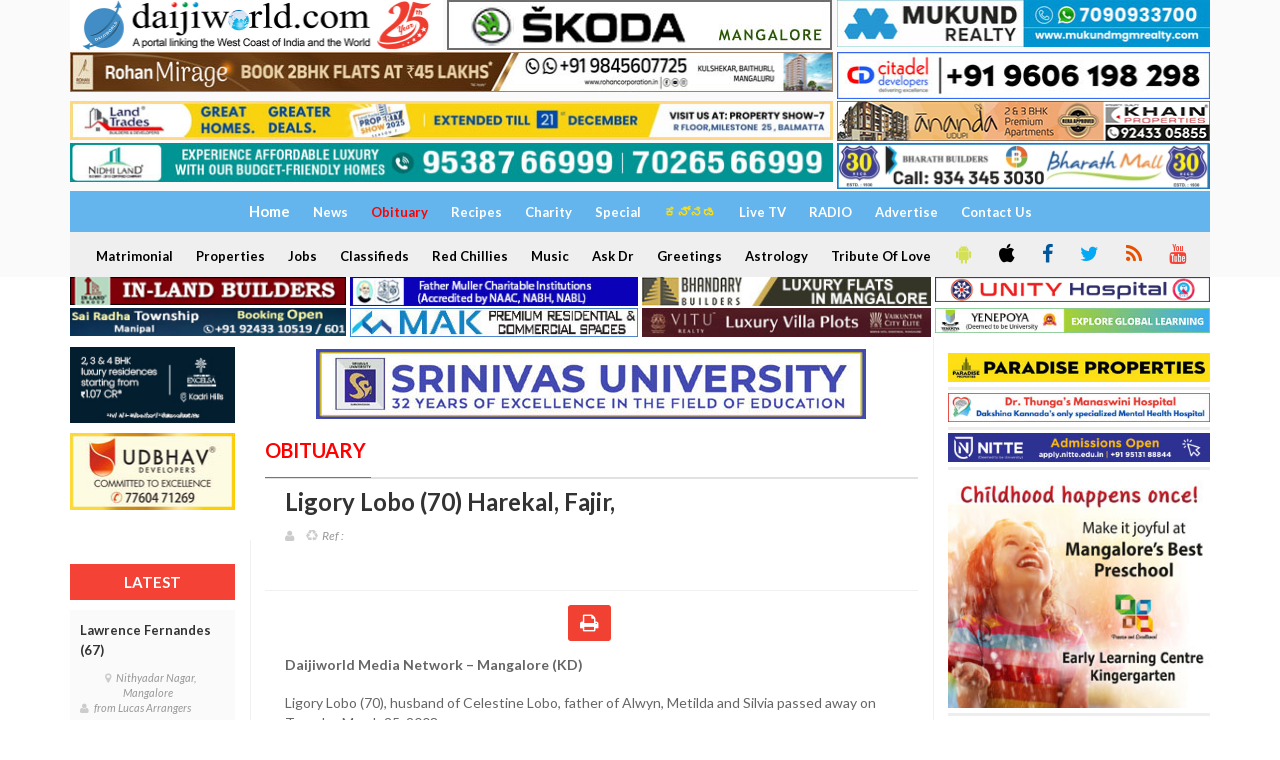

--- FILE ---
content_type: text/html; charset=UTF-8
request_url: https://www.daijiworld.com/index.php/chan/obituaryDisplay?obituaryID=2021
body_size: 12061
content:
<!doctype html>
<html lang="en">
<head>
    <link rel="shortcut icon" type="image/x-icon" href="https://www.daijiworld.com/images/favicon.png" />
    <title>Ligory Lobo (70) Harekal, Fajir - Daijiworld.com</title>
     <meta charset="utf-8"/>

    <meta http-equiv="X-UA-Compatible" content="IE=edge"/>
    <meta http-equiv="Content-Security-Policy" content="upgrade-insecure-requests">
    <meta name="viewport" content="width=1024"/>
    <meta property="fb:pages" content="210928932266840" />
    <meta name="facebook-domain-verification" content="k7fm7lov9gd5iugd8br6t1ut4sszwt" />
            <meta property="og:title" content="Ligory Lobo (70) Harekal, Fajir">
<meta property="og:type" content="website">
<meta property="og:url" content="https://www.daijiworld.com/index.php/chan/obituaryDisplay?obituaryID=2021">
<meta property="og:image" itemprop="image" content="http://daijiworld.com/images/daijiSquareLogo.png">
<meta property="og:description" content="Daijiworld Media Network – Mangalore (KD)
Ligory Lobo (70), husband of Celestine Lobo, father of Alwyn, Metilda and Silvia passed away on Tuesday March 25, 2008. 
Funeral cortege leaves residence ‘Lobo Compound’ Gramachavadi Harekal for Our Lady of Mercy Church Fajir at 3:00pm on Thursday March 27, 2008.
Phone.....">
        <link href='https://fonts.googleapis.com/css?family=Lato:300,400,700,900,400italic' rel='stylesheet' type='text/css'/>
    <link href="//maxcdn.bootstrapcdn.com/font-awesome/4.2.0/css/font-awesome.min.css" rel="stylesheet"/>

    <link rel="stylesheet" type="text/css" href="https://www.daijiworld.com/css/jquery.bxslider.css" media="screen"/>
    <link type="text/css" href="https://www.daijiworld.com/css/flexslider.css" rel="stylesheet" media="screen" />
    <link rel="stylesheet" type="text/css" href="https://www.daijiworld.com/css/bootstrap.min.css" media="screen" />
    <link rel="stylesheet" type="text/css" href="https://www.daijiworld.com/css/font-awesome.css" media="screen" />
    <link rel="stylesheet" type="text/css" href="https://www.daijiworld.com/css/owl.carousel.css" media="screen" />
     <link rel="stylesheet" type="text/css" href="https://www.daijiworld.com/css/magnific-popup.css" media="screen"/>
    <link rel="stylesheet" type="text/css" href="https://www.daijiworld.com/css/owl.theme.css" media="screen" />
    <link rel="stylesheet" type="text/css" href="https://www.daijiworld.com/css/datepicker/datepicker3.css" />
    <link rel="stylesheet" type="text/css" href="https://www.daijiworld.com/css/style.css" media="screen" />
    <link rel="stylesheet" type="text/css" href="https://www.daijiworld.com/css/daijiStyle.css" />
    <link href="https://www.daijiworld.com/css/daijiMenuStyle.css" rel="stylesheet" />

    <script data-ad-client="ca-pub-8084510054656889" async src="https://pagead2.googlesyndication.com/pagead/js/adsbygoogle.js"  crossorigin="anonymous"></script>

    <style>
        .row-bottom-margin {
            margin-bottom: 20px;
        }
    </style>
   <!--  <link href="https://www.daijiworld.com/css/app.css" rel="stylesheet"> -->
   
   <style>
    .homepage_video_img{
        width:162px;
    }
    .homepage_headline_special{
        padding: 6px !important
    }
    @media (min-width:400px) and (max-width:1200px) {
        .homepage_video_img{
            width:128px !important;
        }
    }
</style>
</head>
<body>
    
    <div id="container">
       <!-- header -->
       <header class="clearfix third-style" >
            <!-- Bootstrap navbar -->
            <nav class="navbar navbar-default  navbar-static-top " role="navigation">

                <!-- list line posts -->
                   <div class="container">
                        <div class="row" style="padding-bottom: 2px;">
                            <div class="col-md-4 hidden-xs" style="padding-right: 2px;">
                            <a id="ctl00_ctl00_topAdvtAboveMenu_hplHome" href="https://www.daijiworld.com/index.php"><img id="ctl00_ctl00_topAdvtAboveMenu_imgLogo" title="www.Daijiworld.com" class="img-responsive" src="https://www.daijiworld.com/images/daijiworldLogo1.jpg" style="border-width:0px;"></a>
                            </div>
                            <div class="col-md-4 hidden-xs" style="padding-left: 2px; padding-right: 2px;">
                                <a onClick='recordOutboundLink(this, "skoda", "https://www.daijiworld.com/news/newsDisplay?newsID=1276049"); return false;' target='_blank'  href='https://www.daijiworld.com/news/newsDisplay?newsID=1276049'><img class='img-responsive hidden-xs' src=https://daijiworld.ap-south-1.linodeobjects.com/Linode/images3/skoda_pb_08072025.jpg /></a>
                            </div>
                              <div class="col-md-4 hidden-xs" style="padding-left: 2px;">
                              
                                  <a onClick='recordOutboundLink(this, "mgmrealty", "https://www.mukundmgmrealty.com/"); return false;' target='_blank'  href='https://www.mukundmgmrealty.com/'><img class='img-responsive hidden-xs' src=https://daijiworld.ap-south-1.linodeobjects.com/Linode/images3/permbn_mukund11_dec2025.jpg /></a>
                            </div>
                        </div>
                        <div class="row" style="padding-bottom: 2px;">
                            <div class="col-md-8 hidden-xs" style="padding-right: 2px;">
                                <a onClick='recordOutboundLink(this, "propertyinfra", "https://rohancorporation.in/"); return false;' target='_blank'  href='https://rohancorporation.in/'><img class='img-responsive hidden-xs' src=https://daijiworld.ap-south-1.linodeobjects.com/Linode/images3/pb2_rohancorp_mar17.jpg /></a>
                            </div>
                            <div class="col-md-4 hidden-xs" style="padding-left: 2px;">
                               <a onClick='recordOutboundLink(this, "citadeldevelop", "https://www.citadeldevelopers.com/"); return false;' target='_blank'  href='https://www.citadeldevelopers.com/'><img class='img-responsive hidden-xs' src=https://daijiworld.ap-south-1.linodeobjects.com/Linode/img_ad/citadel_pb_31032025.jpg /></a>
                            </div>
                        </div>
                        <div class="row" style="padding-bottom: 2px;">
                            <div class="col-md-8 hidden-xs" style="padding-right: 2px;">
                                <a onClick='recordOutboundLink(this, "landtrades", "https://landtrades.in/"); return false;' target='_blank'  href='https://landtrades.in/'><img class='img-responsive hidden-xs' src=https://daijiworld.ap-south-1.linodeobjects.com/Linode/images3/landtrades9_pb.jpg /></a>
                            </div>
                            <div class="col-md-4 hidden-xs" style="padding-left: 2px;">
                                <a onClick='recordOutboundLink(this, "khainproperties", "https://www.khainproperties.com/flats-in-udupi-ongoing.php"); return false;' target='_blank'  href='https://www.khainproperties.com/flats-in-udupi-ongoing.php'><img class='img-responsive hidden-xs' src=https://daijiworld.ap-south-1.linodeobjects.com/Linode/img_ad/khain_pb_18092025.jpg /></a>
                            </div>
                        </div>
                        <div class="row" style="padding-bottom: 2px;">
                            <div class="col-md-8 hidden-xs" style="padding-right: 2px;">
                                <a onClick='recordOutboundLink(this, "nidhiland", "https://www.nidhiland.com/"); return false;' target='_blank'  href='https://www.nidhiland.com/'><img class='img-responsive hidden-xs' src=https://daijiworld.ap-south-1.linodeobjects.com/Linode/images3/nidhiland_pb_15122025.jpg /></a>
                            </div>
                            <div class="col-md-4 hidden-xs" style="padding-left: 2px;">
                                <a onClick='recordOutboundLink(this, "bharathbuilders", "https://www.bharathbuilders.co.in/"); return false;' target='_blank'  href='https://www.bharathbuilders.co.in/'><img class='img-responsive hidden-xs' src=https://daijiworld.ap-south-1.linodeobjects.com/Linode/images3/bharath_pb_08112025.jpg /></a>
                            </div>
                        </div>
                </div>
                <!-- End list line posts -->
                <div class="container">
                    <div class="row">
                        <div class="col-md-12">
                            <div class="daijiFirstMenu">
                                
                                

                                <a id="hplhome" class="world" href="https://www.daijiworld.com/index.php/home"><span style="font-size:15px;">Home</span></a>
                                
                                <a id="hplNews" class="world" href="https://www.daijiworld.com/index.php/news">News</a>
                                <a id="hplObituary" class="home" href="https://www.daijiworld.com/index.php/chan/obituary"><font color="red">Obituary</font></a>
                                <a id="hplRecipes" class="world" href="https://www.daijiworld.com/index.php/chan/recipes">Recipes</a>
                                <a id="hplCharity" class="world" href="https://www.daijiworld.com/index.php/chan/charity">Charity</a>
                                <a id="HyperLink2" class="world" href="https://www.daijiworld.com/index.php/chan/exclusive">Special</a>
                                <a id="hplKannada" class="world" href="https://www.daijiworld.com/index.php/kannada/default">
                                    <span style="color:#FEDF15">ಕನ್ನಡ</span>
                                </a>
                                <a id="hplAskDoctor" class="world" href="https://www.youtube.com/channel/UC66WtcGSVl0mWsZHMQOUoxg/live" target="_blank">Live TV</a>
                                
                                <a id="hplRadio" class="world" href="https://www.daijiworld.com/index.php/radioDaijiworld">RADIO</a>
                                <a id="hplAdvertise" class="world" href="https://www.daijiworld.com/index.php/daijiStore/default">Advertise</a>
                                <a id="contactUsNew" class="world" href="https://daijiworld.com/contactus">Contact Us</a>                            
                            </div>
                            <div class="daijiSecondMenu">

                                <a id="hplMatrimonial" class="world" href="https://www.daijiworld.com/index.php/classifieds/matrimonial">Matrimonial</a>
                                <a id="hplProperties" class="world" href="https://www.daijiworld.com/index.php/classifieds/properties">Properties</a>
                                <a id="hplJobs" class="world" href="https://www.daijiworld.com/index.php/classifieds/jobs">Jobs</a>
                                <a id="hplClassifieds" class="world" href="https://www.daijiworld.com/index.php/classifieds/classifieds">Classifieds</a>
                                <a id="hplRedChillies" class="world" href="https://www.daijiworld.com/index.php/chan/redChillies">Red Chillies</a>
                                <a id="hplMusic" class="world" href="https://www.daijiworld.com/index.php/chan/music">Music</a>
                                <a id="hplAskDr" class="world" href="https://www.daijiworld.com/index.php/chan/askDoctorDisplay?aur_mode=medi&aur_id=0">Ask Dr</a>
                                <a id="hplSponsored" class="world" href="https://www.daijiworld.com/index.php/chan/sponsoredGreeting">Greetings</a>
                                <a id="hplAstrology" class="world" href="https://www.daijiworld.com/index.php/chan/astrology">Astrology</a>
                                <a id="hplTributeofLove" class="world" href="https://www.daijiworld.com/index.php/chan/tributeofLove">Tribute Of Love</a>
                                <a class="daijiSocialIcon btn2" target="_blank" href="https://play.google.com/store/apps/details?id=com.daijiworld.android" title="Android"><i class="fa fa-android fa-icons" style="color:#D4E157" ;=""></i></a>
                                <a class="daijiSocialIcon btn2" target="_blank" href="https://itunes.apple.com/ug/app/daijiworld/id1461443403?mt=8" title="Apple IOS"><i class="fa fa-apple fa-icons" style="color:black"></i></a>
                                <a class="daijiSocialIcon btn2" target="_blank" href="https://www.facebook.com/daijiworldnews"><i class="fa fa-facebook fa-icons" style="color:#01579B" ;="" title="Facebook"></i></a>
                                <a class="daijiSocialIcon btn2" target="_blank" href="https://twitter.com/daijiworldnews"><i class="fa fa-twitter fa-icons" style="color:#03A9F4" ;="" title="Twitter"></i></a>
                                <a id="HyperLink1" class="daijiSocialIcon btn2" href="https://www.daijiworld.com/index.php/common/commonPage?pName=dwRssFeed"><i class="fa fa-rss fa-icons" style="color:#E65100" ;="" title="RSS"></i></a>
                                
                                <a class="daijiSocialIcon btn2" target="_blank" href="https://www.youtube.com/c/DaijiworldTelevision/videos"><i class="fa fa-youtube fa-icons" style="color:#F44336" ;="" title="Youtube"></i></a>
                                
                            </div>
                        </div>
                    
                </div>
                <!-- navbar list container -->
             </nav>
            <!-- End Bootstrap navbar -->

        </header>

        <div class="container">
            <div class="row" style="padding-bottom: 2px;">
                <div class="col-md-3 hidden-xs" style="padding-right: 2px;">

                    <a onClick='recordOutboundLink(this, "inlandbuild", "https://www.inlandbuilders.net/"); return false;' target='_blank'  href='https://www.inlandbuilders.net/'><img class='img-responsive hidden-xs' src=https://daijiworld.ap-south-1.linodeobjects.com/Linode/img_ad/inland_pb_29052025.jpg /></a>

                </div>
                <div class="col-md-3 hidden-xs" style="padding-right: 2px; padding-left: 2px;">
                   <a onClick='recordOutboundLink(this, "fathermuller", "https://fathermuller.edu.in/"); return false;' target='_blank'  href='https://fathermuller.edu.in/'><img class='img-responsive hidden-xs' src=https://daijiworld.ap-south-1.linodeobjects.com/Linode/img_ad/frmuller_pb_12092025.jpg /></a>
                    
                  
                </div>

                <div class="col-md-3 hidden-xs" style="padding-right: 2px; padding-left: 2px;">
                    <a onClick='recordOutboundLink(this, "bhandary", "https://bhandarybuilders.com/"); return false;' target='_blank'  href='https://bhandarybuilders.com/'><img class='img-responsive hidden-xs' src=https://daijiworld.ap-south-1.linodeobjects.com/Linode/img_ad/Bhandary_pb_29082024.jpg /></a> 
                       
                </div>
                <div class="col-md-3 hidden-xs" style="padding-left: 2px;">
                   <a onClick='recordOutboundLink(this, "unityhospital", "http://www.unityhospital.in/"); return false;' target='_blank'  href='http://www.unityhospital.in/'><img class='img-responsive hidden-xs' src=https://daijiworld.ap-south-1.linodeobjects.com/Linode/images3/wide-banner-W-330-H-30_new.jpg /></a>
                    
                </div>
            </div>
         
         <div class="row">
                <div class="col-md-3 hidden-xs" style="padding-right: 2px;">
                   <a onClick='recordOutboundLink(this, "sairadha", "https://sairadhadevelopers.in/properties/"); return false;' target='_blank'  href='https://sairadhadevelopers.in/properties/'><img class='img-responsive hidden-xs' src=https://daijiworld.ap-south-1.linodeobjects.com/Linode/img_ad/sairadha_pb_15122025.jpg /></a>
                     
                </div>
                <div class="col-md-3 hidden-xs" style="padding-right: 2px; padding-left: 2px;">
                    <a onClick='recordOutboundLink(this, "makinfrarealty", "https://www.mak.in/"); return false;' target='_blank'  href='https://www.mak.in/'><img class='img-responsive hidden-xs' src=https://daijiworld.ap-south-1.linodeobjects.com/Linode/img_ad/mak_pb_19022025.jpg /></a>
                   
                </div>

                <div class="col-md-3 hidden-xs" style="padding-right: 2px; padding-left: 2px;">
                 <a onClick='recordOutboundLink(this, "vaikuntaminfra", "https://www.viturealty.com/elite"); return false;' target='_blank'  href='https://www.viturealty.com/elite'><img class='img-responsive hidden-xs' src=https://daijiworld.ap-south-1.linodeobjects.com/Linode/images3/pb1_nov_vitu77.jpg /></a>
             </div>
                <div class="col-md-3 hidden-xs" style="padding-left: 2px;">
                    <a onClick='recordOutboundLink(this, "yenepoyadeemed", "https://yenepoya.edu.in/"); return false;' target='_blank'  href='https://yenepoya.edu.in/'><img class='img-responsive hidden-xs' src=https://daijiworld.ap-south-1.linodeobjects.com/Linode/images3/yenepoya6_pb_112025.jpg /></a>
                     
                </div>
            </div>
        </div>
<script type="text/javascript"> var adgh_p1="8218"; var adgh_p2=""; var adgh_p3="0";var adgHdSc=document.createElement("script"); document.head.appendChild(adgHdSc); adgHdSc.async=true; var adgHscParam="p1="+adgh_p1+"&p2="+adgh_p2+"&p3="+adgh_p3; adgHdSc.id="adg_pixel_header_script";adgHdSc.src="//adgebra.co.in/afph/afph.js?"+adgHscParam; </script>
    </div>

    <div>
        <section class="block-wrapper">
    <div class="container">
        <div class="row">
            <div class="col-md-2 col-sm-0">
                <div class="sidebar paddingTop10px paddingBottom0px">
                    <!-- Start-home-page-above-headlines -->
                    <div class="paddingLeft0px paddingBottom10px">
    <a onClick='recordOutboundLink(this, "northernsky", "http://northernsky.in/"); return false;' target='_blank'  href='http://northernsky.in/'><img class='img-responsive hidden-xs' src=https://daijiworld.ap-south-1.linodeobjects.com/Linode/img_ad/northern_pb_28082024.jpg /></a>
</div>
<div class="paddingLeft0px paddingBottom10px">
    <a onClick='recordOutboundLink(this, "udbhavdevelop", "https://udbhavdevelopers.com/"); return false;' target='_blank'  href='https://udbhavdevelopers.com/'><img class='img-responsive hidden-xs' src=https://daijiworld.ap-south-1.linodeobjects.com/Linode/images3/pb_121925_udbhav5.jpg /></a>
</div>
<div class="paddingLeft0px paddingBottom10px">
    
</div>
<div class="paddingLeft0px paddingBottom10px">
    
</div>

                    <!-- End-home-page-above-headlines -->
                
                
                
                </div>
                <div class="sidebar small-sidebar" style="padding-top: 12px;">
                    <div class="widget review-widget">
                        <div class="sidebar small-sidebar" style="padding-top: 12px;">
    <div class="widget review-widget">
        <h1 class="text-center">Latest</h1>
                <ul class="review-posts-list">
                                        <li>
                        <h2 style="text-align: left"><a href="https://www.daijiworld.com/index.php/chan/obituaryDisplay?obituaryID=18358">Lawrence Fernandes (67)</a></h2>
                        <span class="date"><i class="fa fa-map-marker"></i>Nithyadar Nagar, Mangalore &nbsp;</span>
                        <span class="date"><i class="fa fa-user"></i>from Lucas Arrangers &nbsp;</span>
                    </li>
                                        <li>
                        <h2 style="text-align: left"><a href="https://www.daijiworld.com/index.php/chan/obituaryDisplay?obituaryID=18357">Lilly Madtha (85)</a></h2>
                        <span class="date"><i class="fa fa-map-marker"></i>Nirkan, Bantwal &nbsp;</span>
                        <span class="date"><i class="fa fa-user"></i>from Juliana Madtha &nbsp;</span>
                    </li>
                                        <li>
                        <h2 style="text-align: left"><a href="https://www.daijiworld.com/index.php/chan/obituaryDisplay?obituaryID=18355">Hilda D'Souza (80)</a></h2>
                        <span class="date"><i class="fa fa-map-marker"></i>Mangalore / Dubai &nbsp;</span>
                        <span class="date"><i class="fa fa-user"></i>from Alwyn Pinto &nbsp;</span>
                    </li>
                                        <li>
                        <h2 style="text-align: left"><a href="https://www.daijiworld.com/index.php/chan/obituaryDisplay?obituaryID=18354">Theresa D'Silva (88)</a></h2>
                        <span class="date"><i class="fa fa-map-marker"></i>Kulshekar, Mangalore &nbsp;</span>
                        <span class="date"><i class="fa fa-user"></i>from Lucas  Arrangers &nbsp;</span>
                    </li>
                                        <li>
                        <h2 style="text-align: left"><a href="https://www.daijiworld.com/index.php/chan/obituaryDisplay?obituaryID=18353">Sr Luella D'Souza UFS (74)</a></h2>
                        <span class="date"><i class="fa fa-map-marker"></i>Derlakatte, Mangalore &nbsp;</span>
                        <span class="date"><i class="fa fa-user"></i>from Sr Clara Menezes UFS &nbsp;</span>
                    </li>
                                        <li>
                        <h2 style="text-align: left"><a href="https://www.daijiworld.com/index.php/chan/obituaryDisplay?obituaryID=18352">Olga Bridget Lewis (89)</a></h2>
                        <span class="date"><i class="fa fa-map-marker"></i>Lucknow &nbsp;</span>
                        <span class="date"><i class="fa fa-user"></i>from Darryl Lewis &nbsp;</span>
                    </li>
                                        <li>
                        <h2 style="text-align: left"><a href="https://www.daijiworld.com/index.php/chan/obituaryDisplay?obituaryID=18351">Cecilia D'Souza (90)</a></h2>
                        <span class="date"><i class="fa fa-map-marker"></i>Kodimar, Belman &nbsp;</span>
                        <span class="date"><i class="fa fa-user"></i>from Sunil Noronha &nbsp;</span>
                    </li>
                                        <li>
                        <h2 style="text-align: left"><a href="https://www.daijiworld.com/index.php/chan/obituaryDisplay?obituaryID=18350">Fredrick M Lobo (79)</a></h2>
                        <span class="date"><i class="fa fa-map-marker"></i>Kinnigoli &nbsp;</span>
                        <span class="date"><i class="fa fa-user"></i>from Lionel Pinto &nbsp;</span>
                    </li>
                                        <li>
                        <h2 style="text-align: left"><a href="https://www.daijiworld.com/index.php/chan/obituaryDisplay?obituaryID=18349">Dulcin Pinto (92)</a></h2>
                        <span class="date"><i class="fa fa-map-marker"></i>Kulshekar, Mangalore &nbsp;</span>
                        <span class="date"><i class="fa fa-user"></i>Daijiworld Media Pvt Ltd &nbsp;</span>
                    </li>
                                        <li>
                        <h2 style="text-align: left"><a href="https://www.daijiworld.com/index.php/chan/obituaryDisplay?obituaryID=18348">Rosy Crasta  (79)</a></h2>
                        <span class="date"><i class="fa fa-map-marker"></i>Vamanjoor, Mangalore &nbsp;</span>
                        <span class="date"><i class="fa fa-user"></i>from Four Winds &nbsp;</span>
                    </li>
                                    </ul>
    </div>
</div>
                    </div>
                </div>

                <!--start of media.net 160x600-->
                
                <!--End of media.net 160x600-->
            </div>
            <div class="col-md-7 col-sm-8">

                <div class="block-content ">
                    <center><a onClick='recordOutboundLink(this, "srinivasuni", "https://srinivasuniversity.edu.in/"); return false;' target='_blank'  href='https://srinivasuniversity.edu.in/'><img class='img-responsive hidden-xs' src=https://daijiworld.ap-south-1.linodeobjects.com/Linode/images3/wb_sep2021_srinivasuniv.jpg /></a></center> <br />

                    <div class="single-post-box">
                        <div class="title-section">
                            <h1><span class="colorRed">Obituary</span></h1>
                        </div>

                        <div class="title-post">
                            <h1><span id="">Ligory Lobo (70) Harekal, Fajir</span>,&nbsp;<span ID="lblPlace"></span></h1>
                            <ul class="post-tags">
                                <li><i class="fa fa-user" aria-hidden="true"></i>&nbsp;<span class="lblFrom"
                                        style="font-style:italic;"></span></li>
                                <li><i class="fa fa-recycle"></i>&nbsp;&nbsp;Ref : <span class="lblRef"></span> </li>
                            </ul><br />
                            
                        </div>

                        <!--start Social Network-->
                        <div class="single-post-box">
                            <style>
    .pageCenter {
	margin-left: auto;
	margin-right: auto;
	max-width: 1000px;
	float: none;
}
</style>
<script>
    function printFn(sectionID, sectionName)
    {
        window.open("https://www.daijiworld.com/index.php/printArticles?sectionID=" + sectionID + "&sectionName=" + sectionName, "_blank", "toolbar=yes,scrollbars=yes,resizable=yes,top=100,left=100,width=600,height=500");
    }
</script>
<div class="share-post-box text-center"> 
    <table class="pageCenter">
        <tr>
            <td>
                <!--Add this Code-->
                <!-- Go to www.addthis.com/dashboard to customize your tools --> 
                <script type="text/javascript" src="//s7.addthis.com/js/300/addthis_widget.js#pubid=daijiworldmgl"></script> 
                <!-- Go to www.addthis.com/dashboard to customize your tools --> 
                <div class="addthis_inline_share_toolbox"></div>
            </td>
            <td>
                <ul class="share-box">
                   <li><a class="google" href="javascript:printFn(2021,'obituary')"><i class="fa fa-print"></i><span></span></a></li>
                </ul>
            </td>
        </tr>
    </table>
</div>
                        </div>
                        <!--End Social Network-->


                        <div class="post-content">


                            <span id="Desc" class="imgResponsive"><P><STRONG>Daijiworld Media Network – Mangalore (KD)</STRONG></P>
<P>Ligory Lobo (70), husband of Celestine Lobo, father of Alwyn, Metilda and Silvia passed away on Tuesday March 25, 2008. </P>
<P>Funeral cortege leaves residence ‘Lobo Compound’ Gramachavadi Harekal for Our Lady of Mercy Church Fajir at 3:00pm on Thursday March 27, 2008.</P>
<P><STRONG>Phone: +91 824 2235387.</STRONG></P></span>
                        <div class="ergadx-video-player"></div>
                        </div>
                        <div class="row">
                            
                           </div>
                        <!-- contact form box -->
                        <style>
.level0 {
        background-color:#efefef;
        margin-top:10px;
    }
    .level1 {
        margin-left:20px;
        background-color:#cff3d1;
        margin-top:10px;
    }
    .level2 {
        margin-left:40px;
        background-color:#e1e2f5;
        margin-top:10px;
    }
    .level3 {
        margin-left:60px;
        background-color:#f3d7cf;
        margin-top:10px;
    }
 .input-group{

    margin-top:30px;
 }
</style>
<br />
<a name="commentsForm"></a> 
<div class="contact-form-box">
    <div class="title-section" style="padding-top:15px;">
        <h1><span> Leave a message </span> <span class="email-not-published">Your Email address will not be published.</span></h1>
    </div>
    <div class="row">
        <div class="col-md-12">
            <h4 style="">Title: Ligory Lobo (70) Harekal, Fajir</h4>
        </div>
    </div>
    <br />
    <form method="POST" action="https://www.daijiworld.com/index.php/insertComments" accept-charset="UTF-8" id="insertComments"><input name="_token" type="hidden" value="bjM6V5GJV4M9gfpyjtie8yvLKCuWEvS9dpCfqiiU">
    <div class="row">
        <div class="col-md-6">
            <div class="input-group">
               
                <input name="articlesID" type="hidden" id="articlesID" value="2021">
                <input name="sectionName" type="hidden" id="sectionName" value="obituary">
                 <input name="txtTitle" type="hidden" id="txtTitle" value="Ligory Lobo (70) Harekal, Fajir">
                  <span class="input-group-addon"><i class="fa fa-user"></i></span>
                <input id="txtName" class="form-control" placeholder="Your Name" required="required" name="txtName" type="text">
            </div>
           <span class="text-danger" style="color:Red;" id="txtName_validate"></span>
        </div>
        <div class="col-md-6">
           <div class="input-group">
                <span class="input-group-addon"><i class="fa fa-envelope"></i></span>
                <input id="txtEmail" class="form-control" placeholder="Email" required="required" name="txtEmail" type="text">

            </div>
            <span class="text-danger" style="color:Red;" id="txtEmail_validate"></span>
        </div>
    </div>

    <div class="row">
        <div class="col-md-12">
            <div class="input-group">
                <span class="input-group-addon"><i class="fa fa-map-marker"></i></span>
                <input id="txtPlace" class="form-control" placeholder="Native Place / Place of Residence" required="required" name="txtPlace" type="text">
            </div>
           <span class="text-danger" style="color:Red;" id="txtPlace_validate"></span>
        </div>
    </div>
    <br />
    <div class="row">
        <div class="col-md-12">
            <div class="input-group col-md-12">
                <textarea id="txtComments" class="form-control" placeholder="Your Comments [Please limit your comments within 2000 characters]" rows="10" cols="100" onkeyup="LimtCharacters(this,2000);" required="required" name="txtComments"></textarea>
               <span class="text-danger"   style="color:Red;" id="txtComments_validate"></span>
            </div>
        </div>
    </div>

    <div class="row">
        <div class="col-md-4 pull-right">
            You have <span id="words" class="redColor">2000</span> characters left.
        </div>
    </div>
    
    <br />
    <p style="color: red;"><b>Disclaimer:</b></p>
    <p style="font-size:11px;">Please write your correct name and email address. Kindly do not post any personal, abusive, defamatory, infringing, obscene, indecent, discriminatory or unlawful or similar comments. Daijiworld.com will not be responsible for any defamatory message posted under this article. </p>
    <p style="font-size:11px;">Please note that sending false messages to insult, defame, intimidate, mislead or deceive people or to intentionally cause public disorder is punishable under law. It is obligatory on Daijiworld to provide the IP address and other details of senders of such comments, to the authority concerned upon request.</p>
    <p style="font-size:11px;">Hence, sending offensive comments using daijiworld will be purely at your own risk, and in no way will Daijiworld.com be held responsible.</p>
    <hr />
     
    <div id="example3"></div>
    <span class="text-danger"   style="color:Red;" id="g-recaptcha-response_validate"></span>
    <span id="captcha" style="margin:10px 25px;color:red"></span>
    <hr />
    <div class="row">
        <div class="col-md-3 col-md-offset-6">
            <input type="hidden" ID="hfEcID" Value="0" name="hfEcID">
            <input type="hidden" ID="hfReportAbuse" Value="0" name="hfReportAbuse">
            
            <input   ID="btnSubmit" ValidationGroup="btnComments" class="form-control btn-danger" type="submit" value="Submit">
        </div>
    </div>
</form>
</div>
<script src="https://www.google.com/recaptcha/api.js?onload=onloadCallback&render=explicit"
async defer>
</script>
<script type="text/javascript">
    var onloadCallback = function() {
      grecaptcha.render('example3', {
        // 'sitekey' : '6LfW238eAAAAAPPzrSdG8rC2rqfQAj9CC5tSibyM',
        'sitekey' : '6LdsVqYeAAAAAI2QRtcvSXm8PULLY2OOSvygYhG6',
        'theme' : 'light'
      });
    };
  </script>
<script>
    function replyReportAbuseFn(parentID, btnMode) {
        // alert(parentID);
        var myEcID = document.getElementById('hfEcID');
        var myReportAbuse = document.getElementById('hfReportAbuse');
        if (myEcID)//checking whether it is found on DOM, but not necessary
        {
            myEcID.value = parentID;
        }
        if (myReportAbuse)//checking whether it is found on DOM, but not necessary
        {
            myReportAbuse.value = btnMode;
        }
    }

    function agreeDisagreeClick(myEcCommentID, myCmode) {
        //alert(myEcCommentID);
        //var myCmode = 'agree';
        //alert('<%= myIpAddress %>');
        var myClientIP = '18.119.161.196'; //'192.168.2.100';

        $.ajax({
            url: 'https://www.daijiworld.com/index.php/agreeDisagree',
            type: 'GET',
            data: {
                ecCommentID: myEcCommentID,
                clientIP: myClientIP,
                cMode: myCmode,
            },
            success: function (data) {
                //alert(myCmode);
                //alert(data);
                if (myCmode == 1) {
                    if (data != 0) {
                        $("#agreeSpan" + myEcCommentID).text('[' + data + ']'); 
                        $("#agreeAHref" + myEcCommentID).css('cursor', 'default');
                        $("#disAgreeAHref" + myEcCommentID).css('cursor', 'default');
                    }
                    
                }
                else if (myCmode == 2) {
                    if (data != 0) {
                        $("#disAgreeSpan" + myEcCommentID).text('[' + data + ']');
                        $("#agreeAHref" + myEcCommentID).css('cursor', 'default');
                        $("#disAgreeAHref" + myEcCommentID).css('cursor', 'default');
                    }
                }
                else if (myCmode == 3) {
                    if (data != 0) {
                        //alert(data)
                        $("#thumbsUpSpan" + myEcCommentID).text('[' + data + ']');
                        $("#thumbsUpAHref" + myEcCommentID).css('cursor', 'default');
                    }
                }
                //location.reload();
                //location.href = 'viewCart.aspx';
            }
        });
    }
</script>



                    </div>
                    <br/>
                    <div class="row">
                    
                </div>
                </div>
            </div>
            <div class="col-md-3 col-sm-4" style="padding-top:13px;">
                
                <style>
    .anchorTag {
        display: inline-block;
        text-decoration: none;
        transition: all 0.2s ease-in-out;
        -moz-transition: all 0.2s ease-in-out;
        -webkit-transition: all 0.2s ease-in-out;
        -o-transition: all 0.2s ease-in-out;
        color: #333333;
    }
     a:hover {
            color: #f44336;
            text-decoration: none;
        }

    td {     /*Cell padding*/
        padding: 2px;
    }
      
</style>
<div class="row">

    <div class="cricketWidgetLiveMatch"></div>

</div>
<script src="https://www.daijiworld.com/js/jquery.min.js"></script>
<script>
    var token = '';
    token = 'be0e2fdd282afc3176c03d10cb601c09';
        
    //getIPLLiveMatches(token, 3);
   // getLiveMatches(token, 3);   // Uncomment this function to enable Live Cricket Match
    

    //10 Secs = 10000
    setInterval(function () {
        //getIPLLiveMatches(token, 3);  //IPL Matches
        //getLiveMatches(token, 3); // Live Matches  Uncomment this function to enable Live Cricket Match
    }, 45000);  // 45 secs



    function getIPLLiveMatches(tokenID, status) {
        var htmlStr = "";
        $.ajax({
            url: "https://rest.entitysport.com/v2/matches/?status=" + status + "&token=" + tokenID + "&paged=1&per_page=15",
            type: 'GET',
            dataType: "json",
            success: function (data) {
                console.log("IPL Start");
                console.log(data);
                console.log("IPL End");
                $.each(data.response.items, function (key, value) {         // Display Only IPL Match
                    if (value.competition.category === "domestic" && value.competition.title === "Indian Premier League" || value.competition.title === "Indian T20 League")
                    {
                        htmlStr = htmlStr + '<table style="width:100%; border:1px solid black; padding-right:10px;" >'
                        htmlStr = htmlStr + '<tr>'
                        htmlStr = htmlStr + '<td style="text-align:center"><b class="colorRed" >' + value.title + ' - <a class="anchorTag" href="//www.daijiworld.com/cricket/ipl">Click for Live Score</a></b></td>'
                        htmlStr = htmlStr + '</tr>'
                        htmlStr = htmlStr + '<tr>'
                        htmlStr = htmlStr + '<td style="text-align:center">' + value.teama.short_name + ' ' + chkUndefined(value.teama.scores_full) + ' - ' + value.teamb.short_name + ' ' + chkUndefined(value.teamb.scores_full) + '</td>'
                        htmlStr = htmlStr + '</tr>'
                        htmlStr = htmlStr + '</table>'
                        return false;
                    }
                }); 
                $(".iplSpinner").hide();
                $('.iplLiveWidget').html(htmlStr);
            },
            error: function (data) {
                console.log("Failure In IPL")
                console.log(data);
            }
        });

    }

    function getLiveMatches(tokenID, status) {       
        var htmlStr = "";
        var hasIndiaMatch = false;
        var isChkIndiaMatch = false;
        $.ajax({
            url: "https://rest.entitysport.com/v2/matches/?status=" + status + "&token=" + tokenID + "&paged=1&per_page=15",
            type: 'GET',
            dataType: "json",
            success: function (data) {
                console.log("Cricket Start");
                console.log(data);
                console.log("Cricket End");
                //    TeamID = 9536    --> India Women
                //    TeamID = 25      --> India 
                //    TeamID = 11383   --> India A
                //    TeamID = 112595  --> India A Under-19s
                //    TeamID = 112594  --> India B Under-19s
                var count = 0;
                $.each(data.response.items, function (key, value) {         // Display Only India Match
                    if (value.competition.abbr === "icc-cricket-world-cup-2019" || value.competition.abbr === "iwcwm-2019") {
                        isChkIndiaMatch = true;
                        //alert('IF');
                        htmlStr = htmlStr + '<table style="width:100%; border:1px solid black; padding-right:10px;" >'
                        htmlStr = htmlStr + '<tr>'
                        htmlStr = htmlStr + '<td style="text-align:center"><b class="colorRed" >' + value.title + ' - <a class="anchorTag" href="//www.daijiworld.com/cricket/worldCup2019">Click for Live Score</a></b></td>'
                        htmlStr = htmlStr + '</tr>'
                        htmlStr = htmlStr + '<tr>'
                        htmlStr = htmlStr + '<td style="text-align:center">' + value.teama.short_name + ' ' + chkUndefined(value.teama.scores_full) + ' - ' + value.teamb.short_name + ' ' + chkUndefined(value.teamb.scores_full) + '</td>'
                        htmlStr = htmlStr + '</tr>'
                        htmlStr = htmlStr + '</table>'

                        count = count + 1;

                        //alert(count);
                        if (count === 2) {
                            return false;    //used to exit forLoop (have to display only one Live Match Data)    
                        }

                        
                    } else if (value.teama.team_id === 25 || value.teamb.team_id === 25) {
                        // alert('elseif');
                        isChkIndiaMatch = true;
                        htmlStr = htmlStr + '<table style="width:100%; border:1px solid black; padding-right:10px;" >'
                        htmlStr = htmlStr + '<tr>'
                        htmlStr = htmlStr + '<td style="text-align:center"><b class="colorRed" >' + value.title + ' - <a class="anchorTag" href="//www.daijiworld.com/cricket">Click for Live Score</a></b></td>'
                        htmlStr = htmlStr + '</tr>'
                        htmlStr = htmlStr + '<tr>'
                        htmlStr = htmlStr + '<td style="text-align:center">' + value.teama.short_name + ' ' + chkUndefined(value.teama.scores_full) + ' - ' + value.teamb.short_name + ' ' + chkUndefined(value.teamb.scores_full) + '</td>'
                        htmlStr = htmlStr + '</tr>'
                        htmlStr = htmlStr + '</table>'
                        return false;   //used to exit forLoop (have to display only one Live Match Data)
                    }
                });



                if (isChkIndiaMatch == false) {  //return if india match is not available

                    //alert(isChkIndiaMatch);

                    $.each(data.response.items, function (key, value) {

                        if ((value.competition.category == "international") || (value.competition.category == "women")) {

                            htmlStr = htmlStr + '<table style="width:100%; border:1px solid black; padding-right:10px;" >'
                            htmlStr = htmlStr + '<tr>'
                            htmlStr = htmlStr + '<td style="text-align:center"><b class="colorRed" >' + value.title + ' - <a class="anchorTag" href="//www.daijiworld.com/cricket">Click for Live Score</a></b></td>'
                            htmlStr = htmlStr + '</tr>'
                            htmlStr = htmlStr + '<tr>'
                            htmlStr = htmlStr + '<td style="text-align:center">' + value.teama.short_name + ' ' + chkUndefined(value.teama.scores_full) + ' - ' + value.teamb.short_name + ' ' + chkUndefined(value.teamb.scores_full) + '</td>'
                            htmlStr = htmlStr + '</tr>'
                            htmlStr = htmlStr + '</table>'
                            return false;   //used to exit forLoop (have to display only one Live Match Data)
                        }
                        //alert(value.teama.team_id);
                        // if (value.teama.team_id === 9536 || value.teamb.team_id === 9536) {  //India Women match
                        //    //alert('If womens');
                        //    htmlStr = htmlStr + '<table style="width:100%; border:1px solid black; padding-right:10px;" >'
                        //    htmlStr = htmlStr + '<tr>'
                        //    htmlStr = htmlStr + '<td style="text-align:center"><b class="colorRed" >' + value.title + ' - <a class="anchorTag" href="//www.daijiworld.com/cricket">Click for Live Score</a></b></td>'
                        //    htmlStr = htmlStr + '</tr>'
                        //    htmlStr = htmlStr + '<tr>'
                        //    htmlStr = htmlStr + '<td style="text-align:center">' + value.teama.short_name + ' ' + chkUndefined(value.teama.scores_full) + ' - ' + value.teamb.short_name + ' ' + chkUndefined(value.teamb.scores_full) + '</td>'
                        //    htmlStr = htmlStr + '</tr>'
                        //    htmlStr = htmlStr + '</table>'
                        //}
                        //else if (value.teama.team_id === 11383 || value.teamb.team_id === 11383) {  //India A match
                        //    //alert('else if');
                        //    htmlStr = htmlStr + '<table style="width:100%; border:1px solid black; padding-right:10px;" >'
                        //    htmlStr = htmlStr + '<tr>'
                        //    htmlStr = htmlStr + '<td style="text-align:center"><b class="colorRed" >' + value.title + ' - <a class="anchorTag" href="//www.daijiworld.com/cricket">Click for Live Score</a></b></td>'
                        //    htmlStr = htmlStr + '</tr>'
                        //    htmlStr = htmlStr + '<tr>'
                        //    htmlStr = htmlStr + '<td style="text-align:center">' + value.teama.short_name + ' ' + chkUndefined(value.teama.scores_full) + ' - ' + value.teamb.short_name + ' ' + chkUndefined(value.teamb.scores_full) + '</td>'
                        //    htmlStr = htmlStr + '</tr>'
                        //    htmlStr = htmlStr + '</table>'
                        //}
                        //else if (value.teama.team_id === 112595 || value.teamb.team_id === 112595) {  //India A Under-19s
                        //    //alert('else if India A Under-19s');
                        //    htmlStr = htmlStr + '<table style="width:100%; border:1px solid black; padding-right:10px;" >'
                        //    htmlStr = htmlStr + '<tr>'
                        //    htmlStr = htmlStr + '<td style="text-align:center"><b class="colorRed" >' + value.title + ' - <a class="anchorTag" href="//www.daijiworld.com/cricket">Click for Live Score</a></b></td>'
                        //    htmlStr = htmlStr + '</tr>'
                        //    htmlStr = htmlStr + '<tr>'
                        //    htmlStr = htmlStr + '<td style="text-align:center">' + value.teama.short_name + ' ' + chkUndefined(value.teama.scores_full) + ' - ' + value.teamb.short_name + ' ' + chkUndefined(value.teamb.scores_full) + '</td>'
                        //    htmlStr = htmlStr + '</tr>'
                        //    htmlStr = htmlStr + '</table>'
                        //}

                        //else if (value.teama.team_id === 112594 || value.teamb.team_id === 112594) {  //India B Under-19s
                        //    //alert('else if India B Under-19s');
                        //    htmlStr = htmlStr + '<table style="width:100%; border:1px solid black; padding-right:10px;" >'
                        //    htmlStr = htmlStr + '<tr>'
                        //    htmlStr = htmlStr + '<td style="text-align:center"><b class="colorRed" >' + value.title + ' - <a class="anchorTag" href="//www.daijiworld.com/cricket">Click for Live Score</a></b></td>'
                        //    htmlStr = htmlStr + '</tr>'
                        //    htmlStr = htmlStr + '<tr>'
                        //    htmlStr = htmlStr + '<td style="text-align:center">' + value.teama.short_name + ' ' + chkUndefined(value.teama.scores_full) + ' - ' + value.teamb.short_name + ' ' + chkUndefined(value.teamb.scores_full) + '</td>'
                        //    htmlStr = htmlStr + '</tr>'
                        //    htmlStr = htmlStr + '</table>'
                        //}
                        //else {   // if India match is not available, display some other match
                        //    //alert('else');
                        //    htmlStr = htmlStr + '<table style="width:100%; border:1px solid black; padding-right:10px;" >'
                        //    htmlStr = htmlStr + '<tr>'
                        //    htmlStr = htmlStr + '<td style="text-align:center"><b class="colorRed" >' + value.title + ' - <a class="anchorTag" href="//www.daijiworld.com/cricket">Click for Live Score</a></b></td>'
                        //    htmlStr = htmlStr + '</tr>'
                        //    htmlStr = htmlStr + '<tr>'
                        //    htmlStr = htmlStr + '<td style="text-align:center">' + value.teama.short_name + ' ' + chkUndefined(value.teama.scores_full) + ' - ' + value.teamb.short_name + ' ' + chkUndefined(value.teamb.scores_full) + '</td>'
                        //    htmlStr = htmlStr + '</tr>'
                        //    htmlStr = htmlStr + '</table>'
                        //    return false;   //used to exit forLoop (have to display only one Live Match Data)
                        //}

                    });
                }
                //for (var i = 0; i < data.response.items.length; i++) {
                   
                //    if (data.response.items[i].teama.team_id == 25) {
                        
                //        //htmlStr = htmlStr + '<a class="anchorTag" href="//www.daijiworld.com/cricket">'
                //        htmlStr = htmlStr + '<table style="width:100%; border:1px solid black; padding-right:10px;" >'
                //        htmlStr = htmlStr + '<tr>'
                //        htmlStr = htmlStr + '<td style="text-align:center"><b class="colorRed" >' + data.response.items[i].title + ' - <a class="anchorTag" href="//www.daijiworld.com/cricket">Click for Live Score</a></b></td>'
                //        htmlStr = htmlStr + '</tr>'
                //        htmlStr = htmlStr + '<tr>'
                //        htmlStr = htmlStr + '<td style="text-align:center">' + data.response.items[i].teama.short_name + ' ' + chkUndefined(data.response.items[i].teama.scores_full) + ' - ' + data.response.items[i].teamb.short_name + ' ' + chkUndefined(data.response.items[i].teamb.scores_full) + '</td>'
                //        htmlStr = htmlStr + '</tr>'
                //        htmlStr = htmlStr + '</table>'
                //        //htmlStr = htmlStr + '</a>'
                //    }
                //}

                //"international"
                //$.each(data.response.items, function (key, value) {
                //    //if (value.competition.category === "international") {
                //    //if (value.competition.country === "int") {

                //    //TeamID = 25    -->India 
                //    //TeamID = 11383 -->India A

                //    if (value.competition.country != "pk") {
                       
                //        if (value.teama.team_id === 25 || value.teama.team_id === 11383 && value.teamb.team_id === 25 || value.teamb.team_id === 11383) {
                //            htmlStr = htmlStr + '<a class="anchorTag" href="//www.daijiworld.com/cricket">'
                //            htmlStr = htmlStr + '<table  width="100%" style="border:1px solid black;" >'
                //            htmlStr = htmlStr + '<tr>'
                //            htmlStr = htmlStr + '<td><b class="colorRed" >' + value.title + '</b></td>'
                //            htmlStr = htmlStr + '<td><b class="colorRed" >Live Score</b></td>'
                //            htmlStr = htmlStr + '</tr>'
                //            htmlStr = htmlStr + '<tr>'
                //            htmlStr = htmlStr + '<td>' + value.teama.short_name + ' ' + chkUndefined(value.teama.scores_full) + '</td>'
                //            htmlStr = htmlStr + '<td>' + value.teamb.short_name + ' ' + chkUndefined(value.teamb.scores_full) + '</td>'
                //            htmlStr = htmlStr + '</tr>'
                //            htmlStr = htmlStr + '</table>'
                //            htmlStr = htmlStr + '</a>'
                //            return false;    //used to exit forLoop (have to display only one Live Match Data)
                //        } else {
                            
                //            htmlStr = htmlStr + '<a class="anchorTag" href="//www.daijiworld.com/cricket">'
                //            htmlStr = htmlStr + '<table  width="100%"  style="border:1px solid red;" >'
                //            htmlStr = htmlStr + '<tr>'
                //            htmlStr = htmlStr + '<td class="text-center"><b class="colorRed" >' + value.title + '</b></td>'
                //            htmlStr = htmlStr + '<td class="text-center"><b class="colorRed" >Live Score</b></td>'
                //            htmlStr = htmlStr + '</tr>'
                //            htmlStr = htmlStr + '<tr>'
                //            htmlStr = htmlStr + '<td class="text-center" style="font-size:12.5px;" >' + value.teama.short_name + ' ' + chkUndefined(value.teama.scores_full) + '</td>'
                //            htmlStr = htmlStr + '<td class="text-center" style="font-size:12.5px;" >' + value.teamb.short_name + ' ' + chkUndefined(value.teamb.scores_full) + '</td>'
                //            htmlStr = htmlStr + '</tr>'
                //            htmlStr = htmlStr + '</table>'
                //            htmlStr = htmlStr + '</a>'

                //            return false;   //used to exit forLoop (have to display only one Live Match Data)
                //        }
                //    }
                //});

                $(".infinitySpinner").hide();
                $('.cricketWidgetLiveMatch').html(htmlStr);
            },
            error: function (data) {
                console.log("Failure")
                console.log(data);
            }
        });

    }

    function convertDate(dateValue) {
        var d = new Date(dateValue);
        var monthNames = ["Jan", "Feb", "Mar", "Apl", "May", "June", "July", "Aug", "Sept", "Oct", "Nov", "Dec"];
        var day = d.getDate();
        var monthIndex = d.getMonth();
        var year = d.getFullYear();
        return day + ' ' + monthNames[monthIndex] + ' ' + year;
    }
     
    function chkUndefined(isValue) {
        if (typeof (isValue) == 'undefined') {
            return '';
        } else {
            return isValue;
        }
    }
</script>
                

                
                <ul class="hpRightAdvt">
           <li>
            <a  onClick="recordOutboundLink(this, 'paradiseprop', 'https://www.paradiseproperties.co.in/');return false;" href="https://www.paradiseproperties.co.in/">
            <img src="https://daijiworld.ap-south-1.linodeobjects.com/Linode/img_ad/paradise_pb_29022024.jpg" alt="" class="img-responsive hidden-xs" />
        </a>
        </li>
          <li>
            <a  onClick="recordOutboundLink(this, 'thungas', 'https://drthungasmanaswini.com/');return false;" href="https://drthungasmanaswini.com/">
            <img src="https://daijiworld.ap-south-1.linodeobjects.com/Linode/images3/thunga_pb2new_30052025.jpg" alt="" class="img-responsive hidden-xs" />
        </a>
        </li>
          <li>
            <a  onClick="recordOutboundLink(this, 'nitteuniversity', 'https://apply.nitte.edu.in/?utm_source=Daijiworld&amp;utm_medium=DisplayAd&amp;utm_campaign=Marketing2026');return false;" href="https://apply.nitte.edu.in/?utm_source=Daijiworld&amp;utm_medium=DisplayAd&amp;utm_campaign=Marketing2026">
            <img src="https://daijiworld.ap-south-1.linodeobjects.com/Linode/images3/perm_nov11_nitte4.jpg" alt="" class="img-responsive hidden-xs" />
        </a>
        </li>
  </ul>
                

                <div class="row hidden-xs">
                    <div class="col-md-12">
                        <ul class="ipRightAdvt">
                            <li><a onClick='recordOutboundLink(this, "cfalignus", "http://elcindia.org/"); return false;' target='_blank'  href='http://elcindia.org/'><img class='img-responsive hidden-xs' src=https://daijiworld.ap-south-1.linodeobjects.com/Linode/images3/cfal_sq_071917.jpg /></a></li>
                        </ul>
                    </div>
                </div>

                <div class="row hidden-xs">
                    <div class="col-md-12">
                        
                        
                        
                    </div>
                </div>
                
                <div class="row">

                    <!--start of media.net 728x90-->

<!-- put the above code in head -->
<!-- put the below code in body -->


<ins class="adsbygoogle"
style="display:inline-block;width:300px;height:250px"
data-ad-client="ca-pub-8084510054656889"
data-ad-slot="8809903901"></ins>




                </div>

            </div>
        </div>
    </div>
</section>
    </div>
    <footer>
    <div class="container">
        <div class="footer-widgets-part">
            <div class="row">
                <div class="col-md-3 col-md-offset-2">
                    <div class="widget text-widget">
                        <h1>Corporate Office</h1>
                        <p>
                            Daijiworld Residency,<br />
                            Airport Road, Bondel Post,<br />
                            Mangalore - 575 008
                            Karnataka India<br />
                            Telephone : +91-824-2982023.<br />
                            General Enquiry: office@daijiworld.com,<br />
                            News & Info : news@daijiworld.com
                        </p>
                    </div>
                </div>
                
                <div class="col-md-3">
                    <div class="widget posts-widget">
                        <h1>Franchise Office</h1>
                        <p>
                            Kishoo Enterprises,
                            <br />
                            3rd Floor, Mandavi Trade Centre,
                            Kadiyali, Udupi – 576 102
                            <br />
                            Telephone : 0091-820-4295571
                            <br />
                            E-mail : udupi@daijiworld.com
                        </p>

                    </div>
                </div>
                <div class="col-md-3">
                    <div class="widget flickr-widget">
                        <h1>&nbsp; </h1>

                        <p>
                            Daijiworld Middle East FZE,<br />
                            P.O.Box: 84772, Dubai, UAE<br />
                            Tel: 971-50-6597629<br />
                            Fax: 971-4-2639207<br />
                            Email: dubai@daijiworld.com
                        </p>
                    </div>
                </div>
            </div>
            <div class="row">
                <div class="col-md-6">
                    &nbsp;
                </div>
                <form method="GET" action="https://www.daijiworld.com/index.php/searchResult" accept-charset="UTF-8">
                <div class="col-md-2">
                    <div class="navbar-form navbar-right" role="search">
                        <input id="daijiSearch" class="form-control" placeholder="Search By News" style="width:140%;" required="required" name="daijiSearch" type="text">
                        <span id="reqSearch" style="color:Red;font-weight:bold;display:none;">Enter Search Text</span>

                    </div>
                </div>

                <div class="col-md-2">
                    <div class="navbar-form navbar-right" role="search">
                        
                        <select id="newsSelection" style="width:120%;" class="form-control" name="newsSelection"><option value="News">News</option><option value="Obituary">Obituary</option><option value="Recipes">Recipes</option><option value="Special">Special</option><option value="Red Chillies">Red Chillies</option><option value="Music">Music</option></select>

                        
                    </div>
                </div>
                <div class="col-md-2">
                    <div class="navbar-form navbar-left" role="search">
                        <input type="submit" value="Search" id="search" class="btn btn-danger btn-flat form-control"
                            style="width:80px;">

                    </div>
                </div>
                </form>
            </div>
        </div>
        <div class="footer-last-line">
            <div class="row">
                <div class="col-md-4">
                    <p>
                        Copyright &copy 2001 - 2025. All Rights Reserved.
                        <br />
                        Published by Daijiworld Media Pvt Ltd., Mangalore.
                    </p>
                </div>
                <div class="col-md-4">
                    <div class="widget social-widget">
                        <ul class="social-icons">
                            <li><a class="android" target="_blank"
                                    href="https://play.google.com/store/apps/details?id=com.daijiworld.android"><i
                                        class="fa fa-android"></i></a></li>
                            <li><a class="apple IOS" target="_blank"
                                    href="https://itunes.apple.com/us/app/daijiworld-news/id867407355?ls=1&mt=8"><i
                                        class="fa fa-apple"></i></a></li>
                            <li><a class="facebook" target="_blank" href="https://www.facebook.com/daijiworldnews"><i
                                        class="fa fa-facebook"></i></a></li>
                            <li><a class="twitter" target="_blank" href="https://twitter.com/daijiworldmgl"><i
                                        class="fa fa-twitter"></i></a></li>
                            <li><a id="hplRss" class="rss" href="../common/commonPage?pName=dwRssFeed"><i
                                        class="fa fa-rss"></i></a></li>
                            <li><a class="youtube" target="_blank"
                                    href="https://www.youtube.com/channel/UC66WtcGSVl0mWsZHMQOUoxg/live "><i
                                        class="fa fa-youtube"></i></a></li>
                        </ul>
                    </div>
                </div>
                <div class="col-md-4" style="padding-right:0px;">
                    <nav class="footer-nav">
                        <ul>
                            <li>
                                <a id="hplHome1" href="https://www.daijiworld.com/index.php">Home</a>
                            </li>
                            <li>
                                <a id="hplAbout" href="https://www.daijiworld.com/index.php/common/commonPage?pName=dwAboutUs">About</a>
                            </li>
                            <li>
                                <a id="hplContactUs" href="https://www.daijiworld.com/index.php/common/contactUs">Contact</a>
                            </li>
                            <li>
                                <a id="hplDisclaimer"
                                    href="https://www.daijiworld.com/index.php/common/commonPage?pName=dwDisclaimer">Disclamier</a>
                            </li>
                            <li>
                                <a id="hplPrivatePolicy"
                                    href="https://www.daijiworld.com/index.php/common/commonPage?pName=dwPrivacyPolicy">Privacy Policy</a>
                            </li>
                        </ul>
                    </nav>
                    <div class="pull-left hidden-xs">
                        <p> Powered by <a href="https://atconline.biz" target="_blank">ATC Online LLP</a></p>
                    </div>
                </div>
            </div>
        </div>
    </div>
   
</footer>

    <script type="text/javascript" src="https://www.daijiworld.com/js/jquery.min.js"></script>
    <script type="text/javascript" src="https://cdn.ergadx.com/js/daijiworld-ads.js"></script>
    <script type="text/javascript" src="https://www.daijiworld.com/js/jQuery/jquery.validate.min.js"></script>
    <script type="text/javascript" src="https://www.daijiworld.com/js/script.js"></script>
    <script type="text/javascript" src="https://www.daijiworld.com/js/bootstrap.min.js"></script>
    <script type="text/javascript" src="https://www.daijiworld.com/js/jquery.imagesloaded.min.js"></script>
    <script src="https://www.daijiworld.com/js/jquery.flexslider.js"></script>
    <script src="https://www.daijiworld.com/js/jquery.bxslider.min.js"></script>
    <script type="text/javascript" src="https://www.daijiworld.com/js/owl.carousel.min.js"></script>
    <script type="text/javascript" src="https://www.daijiworld.com/js/daijiOwlCarousel.js"></script>

    <!-- bootstrap datepicker -->
    <script src="https://www.daijiworld.com/js/datepicker/bootstrap-datepicker.js"></script>

    <!-- jPaginate pagination -->
    <script type="text/javascript" src="https://www.daijiworld.com/js/jQuery.paginate.js"></script>

    <script type="text/javascript" src="https://www.daijiworld.com/js/daijiJS.js"></script>
    <script>
        // changed on 04/02/02017
        var screenWidth = screen.width;
        if (screenWidth < 1000) {
            //alert(screenWidth);
            document.getElementById("whatsApp").style.visibility = "visible";
        }
    </script>


            <!--google Analytics-->

        
        <!-- Google tag (gtag.js) -->
        <script async src="https://www.googletagmanager.com/gtag/js?id=G-76ZG97FYFH"></script>
        <script> window.dataLayer = window.dataLayer || [];function gtag(){dataLayer.push(arguments);}gtag('js', new Date());gtag('config', 'G-76ZG97FYFH');</script>
        <!--google Analytics-->

        <!--tracking outbound links-->
        <script>
            function recordOutboundLink(link ,category, action) {
                if (gtag) {
                         gtag('event', "click", {
                        'send_to': 'G-76ZG97FYFH',
                        'event_category': category,
                        'event_label': action
                    });
                    setTimeout('document.location = "' + link.href + '"', 100)
                }
            }
        </script>
        
        <!--tracking outbound links-->




<script>
    [].forEach.call(document.querySelectorAll('.adsbygoogle'), function(){
        (adsbygoogle = window.adsbygoogle || []).push({});
    });
</script>
        <script>
         $("#insertComments").validate({
            rules: {
                txtName: "required",
                 txtEmail:{
                    required: true,
                    email: true
                },
                txtPlace: "required",
                txtComments : "required",
                captcha: {
                    required: true,
                    digits: true
                },
            },
            messages: {
                txtName: "Enter Your Name",
                 txtEmail:{required: "Enter Your Email",email:"Please enter correct Email"},
                captcha: {required: "Enter the security validation",digits:"Please enter numbers Only"},
                txtComments : "Enter Comments",
                txtPlace: "Enter Your Native Place / Place of Residence",
            },
            errorPlacement: function (error, element) {
                var name = $(element).attr("name");
                error.appendTo($("#" + name + "_validate"));
            },
            submitHandler: function(form) {
                var response = grecaptcha.getResponse();

                var v = grecaptcha.getResponse();
                if(v.length == 0)
                {
                    document.getElementById('captcha').innerHTML="You can't leave Captcha Code empty";
                    return false;
                }
                else
                {
                    return true;
                    // form.submit();
                }
            }
        });
    </script>
</body>
</html>


--- FILE ---
content_type: text/html; charset=utf-8
request_url: https://www.google.com/recaptcha/api2/anchor?ar=1&k=6LdsVqYeAAAAAI2QRtcvSXm8PULLY2OOSvygYhG6&co=aHR0cHM6Ly93d3cuZGFpaml3b3JsZC5jb206NDQz&hl=en&v=7gg7H51Q-naNfhmCP3_R47ho&theme=light&size=normal&anchor-ms=20000&execute-ms=30000&cb=nkpzgttqf1gl
body_size: 48802
content:
<!DOCTYPE HTML><html dir="ltr" lang="en"><head><meta http-equiv="Content-Type" content="text/html; charset=UTF-8">
<meta http-equiv="X-UA-Compatible" content="IE=edge">
<title>reCAPTCHA</title>
<style type="text/css">
/* cyrillic-ext */
@font-face {
  font-family: 'Roboto';
  font-style: normal;
  font-weight: 400;
  font-stretch: 100%;
  src: url(//fonts.gstatic.com/s/roboto/v48/KFO7CnqEu92Fr1ME7kSn66aGLdTylUAMa3GUBHMdazTgWw.woff2) format('woff2');
  unicode-range: U+0460-052F, U+1C80-1C8A, U+20B4, U+2DE0-2DFF, U+A640-A69F, U+FE2E-FE2F;
}
/* cyrillic */
@font-face {
  font-family: 'Roboto';
  font-style: normal;
  font-weight: 400;
  font-stretch: 100%;
  src: url(//fonts.gstatic.com/s/roboto/v48/KFO7CnqEu92Fr1ME7kSn66aGLdTylUAMa3iUBHMdazTgWw.woff2) format('woff2');
  unicode-range: U+0301, U+0400-045F, U+0490-0491, U+04B0-04B1, U+2116;
}
/* greek-ext */
@font-face {
  font-family: 'Roboto';
  font-style: normal;
  font-weight: 400;
  font-stretch: 100%;
  src: url(//fonts.gstatic.com/s/roboto/v48/KFO7CnqEu92Fr1ME7kSn66aGLdTylUAMa3CUBHMdazTgWw.woff2) format('woff2');
  unicode-range: U+1F00-1FFF;
}
/* greek */
@font-face {
  font-family: 'Roboto';
  font-style: normal;
  font-weight: 400;
  font-stretch: 100%;
  src: url(//fonts.gstatic.com/s/roboto/v48/KFO7CnqEu92Fr1ME7kSn66aGLdTylUAMa3-UBHMdazTgWw.woff2) format('woff2');
  unicode-range: U+0370-0377, U+037A-037F, U+0384-038A, U+038C, U+038E-03A1, U+03A3-03FF;
}
/* math */
@font-face {
  font-family: 'Roboto';
  font-style: normal;
  font-weight: 400;
  font-stretch: 100%;
  src: url(//fonts.gstatic.com/s/roboto/v48/KFO7CnqEu92Fr1ME7kSn66aGLdTylUAMawCUBHMdazTgWw.woff2) format('woff2');
  unicode-range: U+0302-0303, U+0305, U+0307-0308, U+0310, U+0312, U+0315, U+031A, U+0326-0327, U+032C, U+032F-0330, U+0332-0333, U+0338, U+033A, U+0346, U+034D, U+0391-03A1, U+03A3-03A9, U+03B1-03C9, U+03D1, U+03D5-03D6, U+03F0-03F1, U+03F4-03F5, U+2016-2017, U+2034-2038, U+203C, U+2040, U+2043, U+2047, U+2050, U+2057, U+205F, U+2070-2071, U+2074-208E, U+2090-209C, U+20D0-20DC, U+20E1, U+20E5-20EF, U+2100-2112, U+2114-2115, U+2117-2121, U+2123-214F, U+2190, U+2192, U+2194-21AE, U+21B0-21E5, U+21F1-21F2, U+21F4-2211, U+2213-2214, U+2216-22FF, U+2308-230B, U+2310, U+2319, U+231C-2321, U+2336-237A, U+237C, U+2395, U+239B-23B7, U+23D0, U+23DC-23E1, U+2474-2475, U+25AF, U+25B3, U+25B7, U+25BD, U+25C1, U+25CA, U+25CC, U+25FB, U+266D-266F, U+27C0-27FF, U+2900-2AFF, U+2B0E-2B11, U+2B30-2B4C, U+2BFE, U+3030, U+FF5B, U+FF5D, U+1D400-1D7FF, U+1EE00-1EEFF;
}
/* symbols */
@font-face {
  font-family: 'Roboto';
  font-style: normal;
  font-weight: 400;
  font-stretch: 100%;
  src: url(//fonts.gstatic.com/s/roboto/v48/KFO7CnqEu92Fr1ME7kSn66aGLdTylUAMaxKUBHMdazTgWw.woff2) format('woff2');
  unicode-range: U+0001-000C, U+000E-001F, U+007F-009F, U+20DD-20E0, U+20E2-20E4, U+2150-218F, U+2190, U+2192, U+2194-2199, U+21AF, U+21E6-21F0, U+21F3, U+2218-2219, U+2299, U+22C4-22C6, U+2300-243F, U+2440-244A, U+2460-24FF, U+25A0-27BF, U+2800-28FF, U+2921-2922, U+2981, U+29BF, U+29EB, U+2B00-2BFF, U+4DC0-4DFF, U+FFF9-FFFB, U+10140-1018E, U+10190-1019C, U+101A0, U+101D0-101FD, U+102E0-102FB, U+10E60-10E7E, U+1D2C0-1D2D3, U+1D2E0-1D37F, U+1F000-1F0FF, U+1F100-1F1AD, U+1F1E6-1F1FF, U+1F30D-1F30F, U+1F315, U+1F31C, U+1F31E, U+1F320-1F32C, U+1F336, U+1F378, U+1F37D, U+1F382, U+1F393-1F39F, U+1F3A7-1F3A8, U+1F3AC-1F3AF, U+1F3C2, U+1F3C4-1F3C6, U+1F3CA-1F3CE, U+1F3D4-1F3E0, U+1F3ED, U+1F3F1-1F3F3, U+1F3F5-1F3F7, U+1F408, U+1F415, U+1F41F, U+1F426, U+1F43F, U+1F441-1F442, U+1F444, U+1F446-1F449, U+1F44C-1F44E, U+1F453, U+1F46A, U+1F47D, U+1F4A3, U+1F4B0, U+1F4B3, U+1F4B9, U+1F4BB, U+1F4BF, U+1F4C8-1F4CB, U+1F4D6, U+1F4DA, U+1F4DF, U+1F4E3-1F4E6, U+1F4EA-1F4ED, U+1F4F7, U+1F4F9-1F4FB, U+1F4FD-1F4FE, U+1F503, U+1F507-1F50B, U+1F50D, U+1F512-1F513, U+1F53E-1F54A, U+1F54F-1F5FA, U+1F610, U+1F650-1F67F, U+1F687, U+1F68D, U+1F691, U+1F694, U+1F698, U+1F6AD, U+1F6B2, U+1F6B9-1F6BA, U+1F6BC, U+1F6C6-1F6CF, U+1F6D3-1F6D7, U+1F6E0-1F6EA, U+1F6F0-1F6F3, U+1F6F7-1F6FC, U+1F700-1F7FF, U+1F800-1F80B, U+1F810-1F847, U+1F850-1F859, U+1F860-1F887, U+1F890-1F8AD, U+1F8B0-1F8BB, U+1F8C0-1F8C1, U+1F900-1F90B, U+1F93B, U+1F946, U+1F984, U+1F996, U+1F9E9, U+1FA00-1FA6F, U+1FA70-1FA7C, U+1FA80-1FA89, U+1FA8F-1FAC6, U+1FACE-1FADC, U+1FADF-1FAE9, U+1FAF0-1FAF8, U+1FB00-1FBFF;
}
/* vietnamese */
@font-face {
  font-family: 'Roboto';
  font-style: normal;
  font-weight: 400;
  font-stretch: 100%;
  src: url(//fonts.gstatic.com/s/roboto/v48/KFO7CnqEu92Fr1ME7kSn66aGLdTylUAMa3OUBHMdazTgWw.woff2) format('woff2');
  unicode-range: U+0102-0103, U+0110-0111, U+0128-0129, U+0168-0169, U+01A0-01A1, U+01AF-01B0, U+0300-0301, U+0303-0304, U+0308-0309, U+0323, U+0329, U+1EA0-1EF9, U+20AB;
}
/* latin-ext */
@font-face {
  font-family: 'Roboto';
  font-style: normal;
  font-weight: 400;
  font-stretch: 100%;
  src: url(//fonts.gstatic.com/s/roboto/v48/KFO7CnqEu92Fr1ME7kSn66aGLdTylUAMa3KUBHMdazTgWw.woff2) format('woff2');
  unicode-range: U+0100-02BA, U+02BD-02C5, U+02C7-02CC, U+02CE-02D7, U+02DD-02FF, U+0304, U+0308, U+0329, U+1D00-1DBF, U+1E00-1E9F, U+1EF2-1EFF, U+2020, U+20A0-20AB, U+20AD-20C0, U+2113, U+2C60-2C7F, U+A720-A7FF;
}
/* latin */
@font-face {
  font-family: 'Roboto';
  font-style: normal;
  font-weight: 400;
  font-stretch: 100%;
  src: url(//fonts.gstatic.com/s/roboto/v48/KFO7CnqEu92Fr1ME7kSn66aGLdTylUAMa3yUBHMdazQ.woff2) format('woff2');
  unicode-range: U+0000-00FF, U+0131, U+0152-0153, U+02BB-02BC, U+02C6, U+02DA, U+02DC, U+0304, U+0308, U+0329, U+2000-206F, U+20AC, U+2122, U+2191, U+2193, U+2212, U+2215, U+FEFF, U+FFFD;
}
/* cyrillic-ext */
@font-face {
  font-family: 'Roboto';
  font-style: normal;
  font-weight: 500;
  font-stretch: 100%;
  src: url(//fonts.gstatic.com/s/roboto/v48/KFO7CnqEu92Fr1ME7kSn66aGLdTylUAMa3GUBHMdazTgWw.woff2) format('woff2');
  unicode-range: U+0460-052F, U+1C80-1C8A, U+20B4, U+2DE0-2DFF, U+A640-A69F, U+FE2E-FE2F;
}
/* cyrillic */
@font-face {
  font-family: 'Roboto';
  font-style: normal;
  font-weight: 500;
  font-stretch: 100%;
  src: url(//fonts.gstatic.com/s/roboto/v48/KFO7CnqEu92Fr1ME7kSn66aGLdTylUAMa3iUBHMdazTgWw.woff2) format('woff2');
  unicode-range: U+0301, U+0400-045F, U+0490-0491, U+04B0-04B1, U+2116;
}
/* greek-ext */
@font-face {
  font-family: 'Roboto';
  font-style: normal;
  font-weight: 500;
  font-stretch: 100%;
  src: url(//fonts.gstatic.com/s/roboto/v48/KFO7CnqEu92Fr1ME7kSn66aGLdTylUAMa3CUBHMdazTgWw.woff2) format('woff2');
  unicode-range: U+1F00-1FFF;
}
/* greek */
@font-face {
  font-family: 'Roboto';
  font-style: normal;
  font-weight: 500;
  font-stretch: 100%;
  src: url(//fonts.gstatic.com/s/roboto/v48/KFO7CnqEu92Fr1ME7kSn66aGLdTylUAMa3-UBHMdazTgWw.woff2) format('woff2');
  unicode-range: U+0370-0377, U+037A-037F, U+0384-038A, U+038C, U+038E-03A1, U+03A3-03FF;
}
/* math */
@font-face {
  font-family: 'Roboto';
  font-style: normal;
  font-weight: 500;
  font-stretch: 100%;
  src: url(//fonts.gstatic.com/s/roboto/v48/KFO7CnqEu92Fr1ME7kSn66aGLdTylUAMawCUBHMdazTgWw.woff2) format('woff2');
  unicode-range: U+0302-0303, U+0305, U+0307-0308, U+0310, U+0312, U+0315, U+031A, U+0326-0327, U+032C, U+032F-0330, U+0332-0333, U+0338, U+033A, U+0346, U+034D, U+0391-03A1, U+03A3-03A9, U+03B1-03C9, U+03D1, U+03D5-03D6, U+03F0-03F1, U+03F4-03F5, U+2016-2017, U+2034-2038, U+203C, U+2040, U+2043, U+2047, U+2050, U+2057, U+205F, U+2070-2071, U+2074-208E, U+2090-209C, U+20D0-20DC, U+20E1, U+20E5-20EF, U+2100-2112, U+2114-2115, U+2117-2121, U+2123-214F, U+2190, U+2192, U+2194-21AE, U+21B0-21E5, U+21F1-21F2, U+21F4-2211, U+2213-2214, U+2216-22FF, U+2308-230B, U+2310, U+2319, U+231C-2321, U+2336-237A, U+237C, U+2395, U+239B-23B7, U+23D0, U+23DC-23E1, U+2474-2475, U+25AF, U+25B3, U+25B7, U+25BD, U+25C1, U+25CA, U+25CC, U+25FB, U+266D-266F, U+27C0-27FF, U+2900-2AFF, U+2B0E-2B11, U+2B30-2B4C, U+2BFE, U+3030, U+FF5B, U+FF5D, U+1D400-1D7FF, U+1EE00-1EEFF;
}
/* symbols */
@font-face {
  font-family: 'Roboto';
  font-style: normal;
  font-weight: 500;
  font-stretch: 100%;
  src: url(//fonts.gstatic.com/s/roboto/v48/KFO7CnqEu92Fr1ME7kSn66aGLdTylUAMaxKUBHMdazTgWw.woff2) format('woff2');
  unicode-range: U+0001-000C, U+000E-001F, U+007F-009F, U+20DD-20E0, U+20E2-20E4, U+2150-218F, U+2190, U+2192, U+2194-2199, U+21AF, U+21E6-21F0, U+21F3, U+2218-2219, U+2299, U+22C4-22C6, U+2300-243F, U+2440-244A, U+2460-24FF, U+25A0-27BF, U+2800-28FF, U+2921-2922, U+2981, U+29BF, U+29EB, U+2B00-2BFF, U+4DC0-4DFF, U+FFF9-FFFB, U+10140-1018E, U+10190-1019C, U+101A0, U+101D0-101FD, U+102E0-102FB, U+10E60-10E7E, U+1D2C0-1D2D3, U+1D2E0-1D37F, U+1F000-1F0FF, U+1F100-1F1AD, U+1F1E6-1F1FF, U+1F30D-1F30F, U+1F315, U+1F31C, U+1F31E, U+1F320-1F32C, U+1F336, U+1F378, U+1F37D, U+1F382, U+1F393-1F39F, U+1F3A7-1F3A8, U+1F3AC-1F3AF, U+1F3C2, U+1F3C4-1F3C6, U+1F3CA-1F3CE, U+1F3D4-1F3E0, U+1F3ED, U+1F3F1-1F3F3, U+1F3F5-1F3F7, U+1F408, U+1F415, U+1F41F, U+1F426, U+1F43F, U+1F441-1F442, U+1F444, U+1F446-1F449, U+1F44C-1F44E, U+1F453, U+1F46A, U+1F47D, U+1F4A3, U+1F4B0, U+1F4B3, U+1F4B9, U+1F4BB, U+1F4BF, U+1F4C8-1F4CB, U+1F4D6, U+1F4DA, U+1F4DF, U+1F4E3-1F4E6, U+1F4EA-1F4ED, U+1F4F7, U+1F4F9-1F4FB, U+1F4FD-1F4FE, U+1F503, U+1F507-1F50B, U+1F50D, U+1F512-1F513, U+1F53E-1F54A, U+1F54F-1F5FA, U+1F610, U+1F650-1F67F, U+1F687, U+1F68D, U+1F691, U+1F694, U+1F698, U+1F6AD, U+1F6B2, U+1F6B9-1F6BA, U+1F6BC, U+1F6C6-1F6CF, U+1F6D3-1F6D7, U+1F6E0-1F6EA, U+1F6F0-1F6F3, U+1F6F7-1F6FC, U+1F700-1F7FF, U+1F800-1F80B, U+1F810-1F847, U+1F850-1F859, U+1F860-1F887, U+1F890-1F8AD, U+1F8B0-1F8BB, U+1F8C0-1F8C1, U+1F900-1F90B, U+1F93B, U+1F946, U+1F984, U+1F996, U+1F9E9, U+1FA00-1FA6F, U+1FA70-1FA7C, U+1FA80-1FA89, U+1FA8F-1FAC6, U+1FACE-1FADC, U+1FADF-1FAE9, U+1FAF0-1FAF8, U+1FB00-1FBFF;
}
/* vietnamese */
@font-face {
  font-family: 'Roboto';
  font-style: normal;
  font-weight: 500;
  font-stretch: 100%;
  src: url(//fonts.gstatic.com/s/roboto/v48/KFO7CnqEu92Fr1ME7kSn66aGLdTylUAMa3OUBHMdazTgWw.woff2) format('woff2');
  unicode-range: U+0102-0103, U+0110-0111, U+0128-0129, U+0168-0169, U+01A0-01A1, U+01AF-01B0, U+0300-0301, U+0303-0304, U+0308-0309, U+0323, U+0329, U+1EA0-1EF9, U+20AB;
}
/* latin-ext */
@font-face {
  font-family: 'Roboto';
  font-style: normal;
  font-weight: 500;
  font-stretch: 100%;
  src: url(//fonts.gstatic.com/s/roboto/v48/KFO7CnqEu92Fr1ME7kSn66aGLdTylUAMa3KUBHMdazTgWw.woff2) format('woff2');
  unicode-range: U+0100-02BA, U+02BD-02C5, U+02C7-02CC, U+02CE-02D7, U+02DD-02FF, U+0304, U+0308, U+0329, U+1D00-1DBF, U+1E00-1E9F, U+1EF2-1EFF, U+2020, U+20A0-20AB, U+20AD-20C0, U+2113, U+2C60-2C7F, U+A720-A7FF;
}
/* latin */
@font-face {
  font-family: 'Roboto';
  font-style: normal;
  font-weight: 500;
  font-stretch: 100%;
  src: url(//fonts.gstatic.com/s/roboto/v48/KFO7CnqEu92Fr1ME7kSn66aGLdTylUAMa3yUBHMdazQ.woff2) format('woff2');
  unicode-range: U+0000-00FF, U+0131, U+0152-0153, U+02BB-02BC, U+02C6, U+02DA, U+02DC, U+0304, U+0308, U+0329, U+2000-206F, U+20AC, U+2122, U+2191, U+2193, U+2212, U+2215, U+FEFF, U+FFFD;
}
/* cyrillic-ext */
@font-face {
  font-family: 'Roboto';
  font-style: normal;
  font-weight: 900;
  font-stretch: 100%;
  src: url(//fonts.gstatic.com/s/roboto/v48/KFO7CnqEu92Fr1ME7kSn66aGLdTylUAMa3GUBHMdazTgWw.woff2) format('woff2');
  unicode-range: U+0460-052F, U+1C80-1C8A, U+20B4, U+2DE0-2DFF, U+A640-A69F, U+FE2E-FE2F;
}
/* cyrillic */
@font-face {
  font-family: 'Roboto';
  font-style: normal;
  font-weight: 900;
  font-stretch: 100%;
  src: url(//fonts.gstatic.com/s/roboto/v48/KFO7CnqEu92Fr1ME7kSn66aGLdTylUAMa3iUBHMdazTgWw.woff2) format('woff2');
  unicode-range: U+0301, U+0400-045F, U+0490-0491, U+04B0-04B1, U+2116;
}
/* greek-ext */
@font-face {
  font-family: 'Roboto';
  font-style: normal;
  font-weight: 900;
  font-stretch: 100%;
  src: url(//fonts.gstatic.com/s/roboto/v48/KFO7CnqEu92Fr1ME7kSn66aGLdTylUAMa3CUBHMdazTgWw.woff2) format('woff2');
  unicode-range: U+1F00-1FFF;
}
/* greek */
@font-face {
  font-family: 'Roboto';
  font-style: normal;
  font-weight: 900;
  font-stretch: 100%;
  src: url(//fonts.gstatic.com/s/roboto/v48/KFO7CnqEu92Fr1ME7kSn66aGLdTylUAMa3-UBHMdazTgWw.woff2) format('woff2');
  unicode-range: U+0370-0377, U+037A-037F, U+0384-038A, U+038C, U+038E-03A1, U+03A3-03FF;
}
/* math */
@font-face {
  font-family: 'Roboto';
  font-style: normal;
  font-weight: 900;
  font-stretch: 100%;
  src: url(//fonts.gstatic.com/s/roboto/v48/KFO7CnqEu92Fr1ME7kSn66aGLdTylUAMawCUBHMdazTgWw.woff2) format('woff2');
  unicode-range: U+0302-0303, U+0305, U+0307-0308, U+0310, U+0312, U+0315, U+031A, U+0326-0327, U+032C, U+032F-0330, U+0332-0333, U+0338, U+033A, U+0346, U+034D, U+0391-03A1, U+03A3-03A9, U+03B1-03C9, U+03D1, U+03D5-03D6, U+03F0-03F1, U+03F4-03F5, U+2016-2017, U+2034-2038, U+203C, U+2040, U+2043, U+2047, U+2050, U+2057, U+205F, U+2070-2071, U+2074-208E, U+2090-209C, U+20D0-20DC, U+20E1, U+20E5-20EF, U+2100-2112, U+2114-2115, U+2117-2121, U+2123-214F, U+2190, U+2192, U+2194-21AE, U+21B0-21E5, U+21F1-21F2, U+21F4-2211, U+2213-2214, U+2216-22FF, U+2308-230B, U+2310, U+2319, U+231C-2321, U+2336-237A, U+237C, U+2395, U+239B-23B7, U+23D0, U+23DC-23E1, U+2474-2475, U+25AF, U+25B3, U+25B7, U+25BD, U+25C1, U+25CA, U+25CC, U+25FB, U+266D-266F, U+27C0-27FF, U+2900-2AFF, U+2B0E-2B11, U+2B30-2B4C, U+2BFE, U+3030, U+FF5B, U+FF5D, U+1D400-1D7FF, U+1EE00-1EEFF;
}
/* symbols */
@font-face {
  font-family: 'Roboto';
  font-style: normal;
  font-weight: 900;
  font-stretch: 100%;
  src: url(//fonts.gstatic.com/s/roboto/v48/KFO7CnqEu92Fr1ME7kSn66aGLdTylUAMaxKUBHMdazTgWw.woff2) format('woff2');
  unicode-range: U+0001-000C, U+000E-001F, U+007F-009F, U+20DD-20E0, U+20E2-20E4, U+2150-218F, U+2190, U+2192, U+2194-2199, U+21AF, U+21E6-21F0, U+21F3, U+2218-2219, U+2299, U+22C4-22C6, U+2300-243F, U+2440-244A, U+2460-24FF, U+25A0-27BF, U+2800-28FF, U+2921-2922, U+2981, U+29BF, U+29EB, U+2B00-2BFF, U+4DC0-4DFF, U+FFF9-FFFB, U+10140-1018E, U+10190-1019C, U+101A0, U+101D0-101FD, U+102E0-102FB, U+10E60-10E7E, U+1D2C0-1D2D3, U+1D2E0-1D37F, U+1F000-1F0FF, U+1F100-1F1AD, U+1F1E6-1F1FF, U+1F30D-1F30F, U+1F315, U+1F31C, U+1F31E, U+1F320-1F32C, U+1F336, U+1F378, U+1F37D, U+1F382, U+1F393-1F39F, U+1F3A7-1F3A8, U+1F3AC-1F3AF, U+1F3C2, U+1F3C4-1F3C6, U+1F3CA-1F3CE, U+1F3D4-1F3E0, U+1F3ED, U+1F3F1-1F3F3, U+1F3F5-1F3F7, U+1F408, U+1F415, U+1F41F, U+1F426, U+1F43F, U+1F441-1F442, U+1F444, U+1F446-1F449, U+1F44C-1F44E, U+1F453, U+1F46A, U+1F47D, U+1F4A3, U+1F4B0, U+1F4B3, U+1F4B9, U+1F4BB, U+1F4BF, U+1F4C8-1F4CB, U+1F4D6, U+1F4DA, U+1F4DF, U+1F4E3-1F4E6, U+1F4EA-1F4ED, U+1F4F7, U+1F4F9-1F4FB, U+1F4FD-1F4FE, U+1F503, U+1F507-1F50B, U+1F50D, U+1F512-1F513, U+1F53E-1F54A, U+1F54F-1F5FA, U+1F610, U+1F650-1F67F, U+1F687, U+1F68D, U+1F691, U+1F694, U+1F698, U+1F6AD, U+1F6B2, U+1F6B9-1F6BA, U+1F6BC, U+1F6C6-1F6CF, U+1F6D3-1F6D7, U+1F6E0-1F6EA, U+1F6F0-1F6F3, U+1F6F7-1F6FC, U+1F700-1F7FF, U+1F800-1F80B, U+1F810-1F847, U+1F850-1F859, U+1F860-1F887, U+1F890-1F8AD, U+1F8B0-1F8BB, U+1F8C0-1F8C1, U+1F900-1F90B, U+1F93B, U+1F946, U+1F984, U+1F996, U+1F9E9, U+1FA00-1FA6F, U+1FA70-1FA7C, U+1FA80-1FA89, U+1FA8F-1FAC6, U+1FACE-1FADC, U+1FADF-1FAE9, U+1FAF0-1FAF8, U+1FB00-1FBFF;
}
/* vietnamese */
@font-face {
  font-family: 'Roboto';
  font-style: normal;
  font-weight: 900;
  font-stretch: 100%;
  src: url(//fonts.gstatic.com/s/roboto/v48/KFO7CnqEu92Fr1ME7kSn66aGLdTylUAMa3OUBHMdazTgWw.woff2) format('woff2');
  unicode-range: U+0102-0103, U+0110-0111, U+0128-0129, U+0168-0169, U+01A0-01A1, U+01AF-01B0, U+0300-0301, U+0303-0304, U+0308-0309, U+0323, U+0329, U+1EA0-1EF9, U+20AB;
}
/* latin-ext */
@font-face {
  font-family: 'Roboto';
  font-style: normal;
  font-weight: 900;
  font-stretch: 100%;
  src: url(//fonts.gstatic.com/s/roboto/v48/KFO7CnqEu92Fr1ME7kSn66aGLdTylUAMa3KUBHMdazTgWw.woff2) format('woff2');
  unicode-range: U+0100-02BA, U+02BD-02C5, U+02C7-02CC, U+02CE-02D7, U+02DD-02FF, U+0304, U+0308, U+0329, U+1D00-1DBF, U+1E00-1E9F, U+1EF2-1EFF, U+2020, U+20A0-20AB, U+20AD-20C0, U+2113, U+2C60-2C7F, U+A720-A7FF;
}
/* latin */
@font-face {
  font-family: 'Roboto';
  font-style: normal;
  font-weight: 900;
  font-stretch: 100%;
  src: url(//fonts.gstatic.com/s/roboto/v48/KFO7CnqEu92Fr1ME7kSn66aGLdTylUAMa3yUBHMdazQ.woff2) format('woff2');
  unicode-range: U+0000-00FF, U+0131, U+0152-0153, U+02BB-02BC, U+02C6, U+02DA, U+02DC, U+0304, U+0308, U+0329, U+2000-206F, U+20AC, U+2122, U+2191, U+2193, U+2212, U+2215, U+FEFF, U+FFFD;
}

</style>
<link rel="stylesheet" type="text/css" href="https://www.gstatic.com/recaptcha/releases/7gg7H51Q-naNfhmCP3_R47ho/styles__ltr.css">
<script nonce="IueThhxY5yvl_rO3FZVsig" type="text/javascript">window['__recaptcha_api'] = 'https://www.google.com/recaptcha/api2/';</script>
<script type="text/javascript" src="https://www.gstatic.com/recaptcha/releases/7gg7H51Q-naNfhmCP3_R47ho/recaptcha__en.js" nonce="IueThhxY5yvl_rO3FZVsig">
      
    </script></head>
<body><div id="rc-anchor-alert" class="rc-anchor-alert"></div>
<input type="hidden" id="recaptcha-token" value="[base64]">
<script type="text/javascript" nonce="IueThhxY5yvl_rO3FZVsig">
      recaptcha.anchor.Main.init("[\x22ainput\x22,[\x22bgdata\x22,\x22\x22,\[base64]/[base64]/UltIKytdPWE6KGE8MjA0OD9SW0grK109YT4+NnwxOTI6KChhJjY0NTEyKT09NTUyOTYmJnErMTxoLmxlbmd0aCYmKGguY2hhckNvZGVBdChxKzEpJjY0NTEyKT09NTYzMjA/[base64]/MjU1OlI/[base64]/[base64]/[base64]/[base64]/[base64]/[base64]/[base64]/[base64]/[base64]/[base64]\x22,\[base64]\\u003d\x22,\x22wpoUeMKKM0deNsOVPsKIVMK6wrxZwpx3fcODDmRFwoXCmcOiwp/DojhsS33CmyJ5OsKJT1PCj1fDjVTCuMK8WcOGw4/CjcOsZ8O/e3vCssOWwrRCw64IaMOFwr/DuDXCu8K3cAFowp4Bwr3CqSbDrijCtgsfwrNxAw/[base64]/CphRseBjDknBkwrdwwofDr2Ucw5QUF8KbTl4+NcOXw4QCwrJMWhpkGMO/w6sfWMK9RsKfZcO4WTPCpsOtw5dAw6zDnsOjw7/[base64]/DsMKDWVV8TcKAwqEFwo/DvyDDoW/[base64]/DkU4dTyLDkMKUVMKfw5tNb8ODSsK7WCPDmsOkCHU+wovCtMKXecKtI2XDnx/CksKJVcK3FMOxRsOiwrcYw63DgXJgw6A3aMOAw4LDi8OBdhYyw4TClMO7fMKzc143wr1GasOOwqtiHsKjPsOGwqAfw4DCumERGcK1JMKqPH/DlMOcZsOsw77CogMrLn9IKFgmPx0sw6rDnSdhZsOsw4vDi8OGw77DrMOIa8OewpHDscOiw6fDiRJuUsOTdwjDtcO7w4gAw5PDusOyMMK+TQXDkwfCiHRjw5nCs8KDw7B6H3EqH8Kbb3nCn8OHwovDh1Jof8OiYAzDuFhtw5rCsMOBRw/Do111w6nCvinCshBZG1/[base64]/wrlZw4HDnkHCiGPDrRIdLcKPOAZ5PsKIPMKdwq/[base64]/DgQpFSndjwqMYwq7DtsOnwqYzwojCgS3CrsO7DcOEw7TDl8OpTRbDvEXDvcOUwq4nQiUbw44Ow7ptw7vCs1bCrAoTY8KDKigLwrjCowfCn8OqG8KaBMOvFsKew4bClcK2w5xBEStTw7bDrcOiw4fCiMK4w6YEPMKPW8Oxw5R2wqXDsTvCpMOZw6PDnFnDsH9SHy/[base64]/D8KNScK3R2vDu8KmwpQyK8KnQD8IQMKjw4VUwoTCn3LDvcOCw5gAEnwIw6sbb0Nmw6xxfMOUH0HDqsKFUkHCr8K/LsK3EzvCtC3CusOTw4DCocKsST5/w4Z3woVLCH9kF8OrPMKpw7DCucOUPU/DksOlwo8vwqofw7NxwqvCnMKQZsO7w6TDj0PDkEHCr8KcHcKWIwYdw4bDqcKfwqPCry1Iw4zCisKXw4YbO8OuBcO1DMODfy50bcOFw6XDkl0IO8KcZV8QAzzCs27CqMKyDm8ww6vDiGsnwrdmEnDDtRxlwr/DmyzCiVcGXEhsw6LCmUAnSMOkwpBXwozDhQBYwr7Dml8tN8ORDcOMAcOwBMKAcm7Dqj5Kw5zCuzjDjydlGMKZw68Nw4/DuMKKHcKPHFLCqcOCVsOSaMKnw4PDkMKnHypdXsKqw77Cl0TCvUQgwqQyRMKiwovCisOUPQNaccOcw6jDrEBIXcKqwrrCglLDqsO4w75Xfj9rwq7DljXCnMOFw70AwqDDucKgwrHDpFdZO0bDjcKXJMKiwqnCrcK/wokdw7zCiMKIEVrDn8KFeDPChcKxQirCoyHCjcOfcxjCqzrDn8Ksw6diG8OXG8KrF8KEOx/[base64]/CmD3Dp8K6ccOcc8OcIcOlw6txK8KBRGkyZSnDimrCgcKmw6FmTVPChA40Cg5LDhk9FcK9wr/CvcOaDcK0WxRuCU/Dt8KwbcObOMOfwrEtSMOjwqFVGsK7wrprGC00HHouX3sbaMO9AlTCtGHCsAoewrxuwp/Cl8KvK00qw5xLZMKqw7vCjsKbw7TCrsO+w4bDlcOTIsO3wrs6wrPCgFXDmMKNY8KLV8K+cF3DkkcUwqYaL8Oew7LDrml9w7gBeMK1UhPDscODwp1Fw7DCjjMcw4rCoAB2w6rDvmESwqllwrpoGGLDkcK+DsOXwpRwwrbCtMK/[base64]/[base64]/CtFHDgMOrwqIwwoTDpQ7DlcOMwpdKwqUXw5zDp8OsI8OTw4J5w7DCj2DDhDQ7w6jDsyzDoQzCusOfCsOWMsO9AGhnwq9Wwox2wpTDtipwZRd5wpNjMsK7An0YwofCmVsAABXCj8OgS8OXwphdw6vDg8K6KMKBw7DDjcOJUg/[base64]/Dhj/[base64]/CiwbComtew4/DosOpWwJkL8OZwonCoRnCsytOwoTDpXFme8KeAwnDmSzCnsK+MMOYJzHDnMOgasKWOMKpw5jDsyM2HV7Di0gfwptUwqXDg8KLZMK9O8KfF8Osw6vDscO1wpR9w7Elw6zDuWLCsR0ZXm9Fw4YLw7vCsjtBfFojbj9swoElV1kOB8OJwqnDnjjCuj1WJ8O6w75Sw6Emwp/DmcOqwpcpCmbDnMK1D13DiUIPwp1xwq7ChMKFfsKww69/wq/[base64]/[base64]/DgMODJghUb8KachPCkmzCr8KmYFtyJ2PCmcKZExJsZw0Ow6A9wqPDlznDrMOLPcO8QGHDrMODcQvDt8KCJzQ9w5PCo37DgMOAworDoMKEwoopw5rDl8OVPSPDkVXClEQzwocowrjClSpew7zChzfCtEFHw4/CiiklLsKXw7rDjyDDgBJ5wqUHw7TCh8KQw75pV3w2C8KpBMKBCsOpwqccw4HCoMKqw4M4LwdZP8KVBi4nIn0uwrTDly/[base64]/Cvm7Cv3hOwr/DrMKTwprDn8K8w63Djy/CjUjDocOYbsKNw43Ct8KmPcKEwrHCtS50w7ZKC8OTwoxTwpNvw5fCj8KHIMO3woxQw4xYXzPDlcOfwqDDvCQxwqvDn8KKMMOXwrk9wpzChXXDssKxw4TCrcKbMBfDjSXDlsKnwr47wq7DmcKAwq5Uw5cTDH3Dv2fCuXHChMO9OsKBw78VMzLCrMOpwpJXZD/[base64]/wpphw5TCusK2E8KXw7hmwppqWcKDEMOrw6wqA8KGC8KlwpdJwp0zWzVwXRR6f8OXw5DDkwDCkiFiA2/CpMKKwpjDh8KwwoPDjcKpchM7wpUXP8OyMBvDucKnw4lgw7nCmcOeU8OXwofDriUZwrPClcKywrtvCU9zwqDDqsOhchZualLDvsO0wqPDnBBTE8K/wpTDicOkwp7Ch8KvHSDDv0LDnsOcPsOyw4smUxEnKz3DgUdjwp/[base64]/DjCrCmcK0eiAmVsOPSsOWUsKyXmMLwozDnHgPw7UibFfCiMOAw78ZBlNpw557woXDk8K4fMKRGhBpIX3CnsOGQ8OVNMOTdk4EGkjDmsK7ScO0w5nDkCvDtnpfYm3DqwMSb1Aww5bDtH3DiULDnXnCi8K/w4jDisKxRcObGcOewqBSbUkERMKgw5rChsKkbsKlcHdcBcKMwqhbwqLCsVEbwobCqMOdwrZ3wqYjw4rCsTHDsn/[base64]/[base64]/[base64]/[base64]/CgyHCrcKqw5bDrEkaWUzDkkzDj8OaFMKow4TDlCfCvlbCqB9Mw5DCv8KabEDCvSUSOhvDlcOpdsKrGGnDhj7DlsKeZMKvB8OCw4HDsVgxw7XDqcK2NB80w4fDugfDuHJiwrpKwq3DilZxJlzCoQfCmiQWen3DmSHDtk/[base64]/wpnCvnFFwqZwe8KUw71nR3tuw51ITcK9w5pGMsKUwp7Cr8OLw6Ujwow8wphfAWUePcOuwqg9QcKbwp7DosKPw71eIsO+NhQUwpQLQ8Kkw5LDgS4pw4/Dg2EPwrILwrHDs8Ohw6DCr8Ksw5zDnWtywprCgCMtbg7CicKvw78cNFloJ2vClyfCkHxkwpRUwpDDklsJwonCqxfDhlHDlcOgQBzCpjvDhyViRD/Cp8OzQVxuwqLCoHbDlUjDoFdmwoTDjcO8w7TCg259wrJwVsOEIsK2w6zCgcOpX8KEVsOKwoPDisOhKsOnEsO3C8OwwqfCu8KWw40sw5PDuCNgw6duwqJGw4EZwpPDjRbDhULDh8OOwrTDgzwrwpPCu8OlFWg8wrjDvUXDlDDCmUnCr0xCw5dVw4Ubw6hyTx4xQGR/I8O1D8OewoQKw5jCjFNsdCggw4XClMOxOsOGBxUKwrrDkcKgw5zDmcO4wo4rw6zDs8ObJsKjw63Cq8OucgcBw4rCkV/CtwHCi3fClyvCr3vCv3olT0Mbw5N3wpTDqxd8wqDCqMOzw57DhcO4wrwBwp4eB8KjwrYBLXgNw5lyfsOHwrx7w7MwN3AUw64rZi/[base64]/EcK6woPCqV10DRrDlsKXCQnCux4CcsOgw5PDi8ODZXHCvjnDg8KtN8O2XGLDl8OtCsOqwrDDliFOwoPCg8OFa8KPb8KXwpbCsSoVa0LDkh/[base64]/Ck8KEw6tneDliw6bDoQfCo8KQe3ZCL3bCvAjDrQECYlFtw67DiGVCUMKuW8K9AirCksOew5bDog3DmcODD03Dj8KgwohMw4s9WBFpUDDDksO1GsOccztIEMO8w75wwpDDoiTDglcmwonCs8ORGsOBS3jDi3FLw4tawpHDncKOUhnCvHp9OsO6wq/DtsODGcOww6zCvQ3DrhMmYMKLbRFpdsK4SMKXwqEtw6orwpPCvMKmwqLClG4CwpzCnFU8UcOowr4zPMKHOQQDRcOJw7jDp8OPw5PCpVLCv8K3wqDDn2jCuA/DkCHDgsKWFEXDvirCnyTDmCZMwrtewrRuwpnDtjMGwqfCu2Jow7XDuA/[base64]/Cmld9F8K8wpxGKFfCjRVqw6/[base64]/DsAjCnMKiXBZYwrxPw67Dq8KEwrwKHcKtNE7ClcK7wpDDt0DDgsOMb8Oiwq9RdyoiFQhxOyR7wqfDmcKxU3JEw6LDrR5EwoYqasKsw57CjMKiw6XCsm4wVwgpJRp/F0ZWw43CmAIqCcKtw70Nw7XCoDUuVsOYJ8KfU8KXwoHCvcObcU1xfD7DsUwFN8OZBVLCiw4ywrfCucOhRsOlw6bCtETDp8KswrlAwo59YcOVw6DDj8Orw7Ncw5zDk8KUwrvDpSXCkRTCjF/[base64]/[base64]/DtRDDrGltPsKDQ3Q6w5/[base64]/DlcONbMKeKjzDlMOfYkPDn1I0c2jDmcKEw5ATRcOqwokxw5Jywolfw6nDj8KveMO6wpMFw5AqZ8ONCMOZw6HDrMKHPWZIw7DCo2x/UnJkCcKeUT1pwpnDs0DCuS9iVMKASMK/aB3CuRrDkcO/w6fDnsOmw6wKIlrCmDtmwodcejonJ8KWTm9vWVPCsz9JZk4cbCRgHGYMM1PDm0YUUcKxw4EJw7HCn8OyU8Khw5AgwrshW0XDjcOvwoVZRlLCphJBwqPDg8K5DsOIwqp9JcKZwrfDgcKxw6TDly/Dh8Kdw6hVM03DgsKaN8KCGcO4PhBNNUARXGXDucKEwrDCiTjDksKBwoFoR8K+wplfPcKRUMOACMOEIEjDkwLDrcK8N0zDisK1FWk6VcKHFTlCbcOUWzzDhsKZwpQNw4nCrsKYw6YqwpgKw5LCuHvClTvCsMKMDsOxO0rDk8OPK3/DqMOqMMOEw6glw6U+dmA7w78sJjbCoMK/[base64]/[base64]/wq7CgsKKbV1+w77CiXIrw5XCkV3Ct8OKwoMSIcKcwqFBR8OaIxLCqRVgwoRCw5kVwrPDiBLDtcKzYnvCnyvDiyLCiCfDkkh+w6EZUwzDvHrCunxSCsKIw4/Cq8KKFT/CuVNQw7rDhMOFwptdLi3DrcKrXMORD8OiwrVAOx7CscKlbR3DocO3PFVAR8Oow5PCnwnCu8Kew5bDngXCkwYmw7HDqcKQUMK0w4/CqsK6w6/CoBjDhQAgYsO5E0rDk2bDrUdaJMKZPmojw7pJEBZGJcOewqjCpMK7Z8Orw6TDvF0/wpsjwrnCqwTDssOdwrdawofDukzDqBjDk0xTe8OhfVfCnhHDtDrCsMO0wrgPw4nCt8OzHhDDhTpEw41iVMKqE0rDlRIoWjXCj8KpXVRFwqdww6Z6wqgWwrhHQcK1AcOnw4AcwowUIMKHScOxwr0/w77Dv3N/woxMwpLDnsKiwqTCtAhpw6DDo8O6L8Kyw7nCvcOJw4QRZhQtKMO7TcOdKCFdw5ElUMOPwoHCoExoLR7CiMK/wph7NsKye1zDq8K3CUZzw69zw63DpnHColpmCQ3Cq8KAKcKHwpgEShl/HSIWb8Ksw4ULOcOYO8KqRDxhw5HDpMKewo4kHGbClzfDvsO2LztPHcOtGxzDnF7CiU8rRxkawq3CjMKjwqfDgGTCvsOJw5EzAcKSwr7CtgLChcOMd8KPwp1FKMKVwrDCoA3DkjrDicKBwrTCoEbDpMKgS8K7w6/CjXcnEMKFwpt4TsONXitsEsKdw5wQwpZFw47DlH0mwrjDknVFZ0oELMKrCAkvElTDkXd+czV8FCcKZBHDlxDDrBTDhhbCjsKlEzbDsj/[base64]/CoMOyY0N3K8Kow6ZHP3gDw50yworDlmwHW8OLwq9hw7MpNsOpccOXwozDkMKYWnvDvQTCpVjDv8O+PcO3woYVOgzClDbCmsONwpbCiMKHw4rCsFDClsKRwovDgcOTw7XCrsO2GMOTIF0lKx/CncOdw4PDkD1BXwxwM8OuAQQZwp/DmQTDmsO8wprDi8Ocw6fDvDPDkgcow5HDkgHDr2MLw6TCjsKmScKZw5DDvcOsw4ANwrFOwozCjVcQwpF5w79Rf8OQwq/DqsOia8KrwpHCl0vCtcKIwr3CvcKbal7CrMOFw7w6w5Zww7Ehw54aw77DrV/CvMKEw4DDh8K8w4HDnMOLw5JpwqLDuR/[base64]/bhorw6jCpBEOwpLCqcObw4M+KcO6w5Fzw7nCqsKvwpNVwpwfDi5lNMKhw69JwodlYlHCjsKlJz1jw708GhXCsMOpwooWecK/woDCiWBmwp0xw7DCpmjCrVF/[base64]/w7QxECjCgWfCiMKBScOTbQwkw6cOPcOcTivDuTozfsK6L8OwCsOSacOqw4zDnMO9w4XCtsK6LMOze8Ogw53CiXlhwpPDkTDCtMKsRRXDn01aE8OWYsOqwrHCuTU8bsKNO8O7wp8SQsO6CkMdUSjDlAAnw4LCvsO9w65/w5kHJlc8ABnCvhXDoMK8w6YlB3VcwrDDviXDlVpcSRgYb8OTwqNEAT9uB8Oow4XDqcO1ccKew5FUH18HIcO/w5URBMKyw7LDvcKKNsO8IDNbw7bDiW3DgMOmIiTCn8OiV2gnw6/Dl33DuGrDrH0Pw4BGwqg/w4JKwpfCpQLCgQ3Dji9ew7klw6E2w4jDnMK/wrPCnsOYOH/DocOWaS0Hw4h5wrBhwpJ6w4AnEE91w6HDjMKew6PCtsKTwrc7egxQwpVHYXfClcOhw6vCj8KjwqULw7c9GBJgPjJ+bUcKw7MRwpbDmsKEwpTCq1XDp8K6w6fChn08w783w5F3w5DDki/Dt8KLw7zDo8ODw63Cox8ZHcKlbsK3w7R7XcKJwp3Du8ONEMOha8KBworCuGIrw5NZw7nCncKvJcOyRl3CpMOIwrRuw7PDgMO2w5zDu3oCwqnDl8O/wpAuwqjCmnJ5wqxrDcOvwoDDlMKzFTfDl8OKwodEa8O/fcO9wrPDo0TDqCEswq3Dn3hnwqgiPcK+wo0iBcKYbsONLElOw7g1ecKWUcO0aMKxQ8OEWsKFd1ARwoFEw4fCi8O4wpbCksOJGsOFQcKSE8KzwpPDvC4SO8OqOsKkNcKmwp8Zw7jDs2rChi5/wo5yYXrDjFtSQkrChsKsw4Eqwq4hDcO8W8KJw4jCpcKQKB/CtMOya8OUACkDOsO/UT5xRsO5wrU/w7HDoEnDvAHCr1gwMF4NcsKiwpHDsMOmVF7Du8KfCcOZCMOdwq3DmAsxbC9fwqLCn8Oewohaw7XDkFfCkAfDtVk6woDCiGDDvzTCv1wOw6kUfVcEwq7DmQbDvcOsw5nCoCnDhsOVUcK2H8K/wpBcfGJfw5pvwrU3ehHDuFXDl1HDlxPCnS/Cv8OrOcO3w5MAwrzDu2zDr8Kmwpldwo7DosOSIThqDsOHPcKqwq8Nw6o/[base64]/Ct2HDlTQtwrnDuwDCswUvEVloQ28Gwp1CHcO7wrlUw7lnwofDpDDDqXMVHSl/w5rDksOVO1gDwofDv8Kdw4HCpcObKjfCicOAbWfChmnDuXbDp8K9w6zCrHMpw615SU5zM8K/fFjDiWJ7AlDDksOPwoXDjMKfIGTDsMO4wpcwBcK2wqHCpcO/w5bCr8KRWsKgwpBIw4s4wrnCiMKGwoXDvsKxwofCi8KKwrPCvWF5KT7DnsORWsKPCk1lwqZlwqPCvMK5woLDkhTCusK7wpzDvydDL2o1Aw/CpkHCkcKFw7BmwoVCUMOXwoDDhMO8w40lwqZUw4hAw7QlwpRAEsK6KMK+C8O2dcK4w5opPMOyTMOZwoHDoDHCnsOxPHPCs8OMw7pmw4FOV050fSTDmzRFwq/DusOXVVtywrnCvCXCqQdNcsKQRkJ0ZSIVDMK2Q2VPEsO8DsO3dEzCnMOTRFnDsMKIwowXWRfCusOmwpjDtUnCrU3DoHVew5XCicKGC8Oge8KMf2PDqsOxRsOnwoHCgzLCiWtDw7jCksKww5nCvU/[base64]/[base64]/wq8rVcOnw6EqZsO3w7V+w5wmKC7Ds8Osw55ULMK2w55oRMKTYx7Cnw/Cjn3CmxjCqjfClAFbbcKga8O+w4paezQUQ8KhwrLCuG8+QsKzw6JhGMK3M8KGwpctwr1+wqkHw4TDsGfCq8OnbsKLEcOzAxzDusKxwrJUAnPDhlVkw4xpw7rDsmw6wrI5W015Y1rCjx4+LcK2B8K0w4J1S8OCw5/CkMOZwoUnJRvCmcKcw7LDtcKQXsK6KwZ8GEELwoYgwqQFw4t9wrjCmjDCrsK/w74swqRcJsOUcS3CvS90wp7DncO7wp/CoTHChX08XsK2YsKkBcO8QcKzKmPCp1gtFzQqe0jDnD9ewpTDlMOIE8Kgw6gsWsOaD8KBJsKNcEltWAp8NCzDjnMNwrxEw4DDgFpEa8KGw7/DgMOiFMKew5NJBm8JFsOvwonCgx/DuzPDl8O3Z0tswoUdwoQ1WsK8aRDCvsORw7HDgwbCmF9+wpfDkVvDuwXCnhVJwr7DsMO8wqwFw7cMRMKoHUzCjsKtEcOCwpLDrzE+wo/Ds8KfChQfW8OwPDgdV8KdYmXDgsKjworDmU11GBYow4XChsO5w6pvwo7DgEvCjHZhw7DCkyxAwq04XxEpcmvCssKuwpXCgcKDw7ItNmvCtSt8wrxDKMKBQ8KVwpPCoAokVBjCpX/CsF1Lw6U/w43Dqzo8UEFHP8Kaw6kfw4VWwo1Lw6HDlx7CizPCqsKsw77DniIpR8KDwrHDrkoQVsO0wp3DnsOIw4jCsVXCkV0HZcO5CcO0Z8KDw5jCjMKJKTYrwrzCosOYUF4BD8OAHhvCq2oywqcGTEped8OscXrDjUfCscOJCcOfVAvCikdzdsKzZ8OTw7/Cs1pzbMOPwpzDtsKBw7nDiRsDw7xwEsOzw5MXIDnDvRFYL2xFw4g1woQCOMOfNDtQSMK6aVPDgHY7IMO6w5Evw7TCl8O6csKWw4zDjsK/wpU/OWjDo8KiwqHDuVLCnipbwpY4w69/w4rClHfCqMO+PMK1w6JAJcK3dMKUwphnA8OEwrdEw7DDscKWw4rCqTLCh35kbMObw646PzLCgsKLBsKaRMOYERNPKHfCm8KiUG0LJsKJUcOOw6QtKGDDniJNETtzwp1xw4kVYsKUZ8Ogw7fDqhrCplRBX3TDljfDrMKlBcKOYBI/[base64]/DhndBVcKxw5gVwoUtHEjDqsK9DUDDsWkObcKAE03DnX/[base64]/Dm8OTFj/Drmlyw7bCocKwwoRVecK9ZEvCssKVR3HDrkhqX8OmIcKdwojDvMKGYcKGbMOqDHltwoXClcKXwpbDtMKBIT3Ds8Ocw5A2DcKOw7jDjsKOw6pYGCXCtsKVACgMTU/DssOpw5PCrsKUb1EgXMOWGMKPwr9YwoI5UFDDtsOhwpFXwpfCmUnDlnjDvcKjZ8KcWCURLsOfwo57wp3DghLDrsOpYsOzHRTDkMKMZ8Kiw7IIWTdcJhhsYMOnbmPClsOjesOxw6XCqcOBP8Ohw5U/wqLCgcKBw4gaw5YKPMOtdyN4w6FJc8Onw7R+w5gQwrPDssKnwpnCihbCq8KSU8KEHHF4U2AtRcOTbcK+w5JDw6zDksOVwqfDv8KowozCqF18dC4RRwFHfwRDw5rCvsKHDsOaWj7CpVbDvsOZwrXDtSXDgcK/woNZCxzCgiU2wpBCAMOUw6AMw642blfDkMKAUcKtwqxrPhAbw6DDtcOSNQjDgcO8w7vDgH7DnsKWPjsvwoNAw6Y2TMOCw7EGDlLDngMlwrNcTsO6ICnCpRfCp2rDkmIdX8K2JsKPLMOyJMKCMsOsw6ANOn5wEBTCnsOdOB/Dv8KYw6TDnhLCosOlw6N2ZQPDqzPCoFB5wokVdMKTS8ORwrF9WRIuSsOkwpVVDsKQXTzDrybDiBsLSxM/[base64]/[base64]/[base64]/[base64]/UkcuWD7ClsKXT2M4dsOAC8K6wr4Cw6xvesKuTEoewqrCmMK+NzzDlcKaCsKdw6prwpEZUgFlwqnCmhXDlBtLw6pzw7IkJMOTw4hTLAPCmsKFfnwxw5rDusKrwozDj8OywojDt0zDuDDCg0vDu0TDicK2fEDCrHcoFsKMw6BMw5rCvGnDt8OGFVbDoE/[base64]/CksK5JRPDvcObwpHDpjR/AwfCnsKqwq1NLMKOwpImw6Rxe8OfNEoDLsKew6xrTSN5w7ceMMOmwq85w5BiUsOVNUnDi8Okwr4Zw47CnsOVK8KfwqtMF8KVSVnDsU/CiULCnldyw4kDVwlUIADDmBsbFcO0woIcw4HCuMOYwpbCilcEHsOOSMO+fEAsUcO0w4Zmw7fDtzVRwrc4w5dOwoLCkTN5IBlcBsKUwoHDmR/Cl8K9wp7CuwHCq3fDhGYWwo/CkGNAwofDkWYcNMOcREUuPsOoaMKkXH/DlMOTDcKVwqTDqsK0ZjVFwq8NdRBww7Zow4XCh8ORw7jCki/DpMKtw5JXSsOUQ27CqsOyWn9XwqnCm1zChMK3HMKNR3tfOD/[base64]/[base64]/Du8Kqw6PCkTvCmWcDe0QXw4jDnRHDlQR2IMOUQsO1wq8aK8OTw6zCoMKsY8OhMksjBARfF8KdZ8OHw7JjPR/DrsOvw7g8Ggclw7MvXSjCoWrCk1s8w5bDhsKyOQfCqX0Oc8O0N8O6w73DjzMSwpxBw6nChUZtNMOCw5LCicOrw4rCvcKjwpN8YcKTwr8ewrvClgl5XUUoCsKXwqTDm8OJwoPCl8O+O2hcJ1dZLcKawpVKwrRfwprDucOJw7bCoUF6w75kwpjDlsOuwpPCgMKDCiU/[base64]/CuS/CmsKywpsbwrzDsFHDnnYuw5/DinfClg7DrMO1SsKPwoTDlHgWBmXCmXAfA8KXPcOVW0MjEGbDsm48bkfDkxggw7trwrTCqcOyWsOewp/CnsO/wqXCvGFrKsKCW1HChSsRw73CvcKVXmEfTcKnwqQzw4VzOSjDj8Ksd8KNQ0bCvWTDh8Kew4VvG2oBfkNxw4VwwqN4woLCnMKUwp7CjAPCtlwPQsKiwpssIBbDocOgwphqdzIawo9XLsKecBHCrgMxw5/DlFPCvm0iaW8JOhnDqwsIwqrDuMOxOSh/OMODwp1PXcKIw6XDmUgIH28ZDsOWQ8Kxwp3Dk8ORw5cVw5vDuFXDlsKzwrB+w4tgw6oSc0vDtUgcw4zCs2HCmsKLVsK6w5tjwpnCosK7SMOfZMKswqNPeA/CmjBuAsKaFMOCOMKNw6oJJk/CpsO9CcKdw6/DvMO8wpMqeAdfw7/DicKaecOpw5YNb27Co1/CucKCTcKtWGETwrrDisKrw6AbeMOlwp0GHcK2w41rCMO5w4ZaX8KCODIyw6oZw47CvcKJw5/CkcKsecKEwo/Cj08Gw73Cqy7DpMKfQcKNcsOFwpknVcKmKsKVwq4mXMK1wqPDrsKCfhkTw5huUsOAwpxWwo5iwpTDiEPCh1bCucOMw6PCjMKrw4nCtGbCnMOKw67Cn8OTNMOxe2JfPRNraX3Cjkd6w63CoVLDu8KVWCVQfcKnS1fDmRXDjT/DssOENcKFaQvDosKrbRnCg8OcF8OCRUHCt3TDjy7Diy9fXMK5wod6w4fDicKJw6/Dn3DCr0E1MFlta2ZKcMOwBCRZwpLDrsKdUTI5NcO2NxBJwqvDqsOhwpplw5LDkCLDuCTCgsKHN0vDsX57OnlVLXYww4QGw5zCslLCrcOxwpfCgHQQwqzCjh4JwrTCvHMhPCTCk2HCu8KFw5Mvw5zCnsOCw6TCpMK/w7xkeQY8DMKqJUMcw5LDhcOIG8KNCsOBHsK5w4PCgyhxZ8ORYMOwwqhmw5zCgB3DqAvDssKjw4TChnZZBsKRDWpWISTCp8Ogwr0gw7vCv8KBBUnChiceEcOWw51Cw4ozwq14wq/DgMKCY3vCucKnw7DCknzClMKqbcOsw69mwrzCuijCrcKNIMOGT11oTcKawqfDtxNVRcKyOMONwr8nGsOtKE5iO8KvOsKGw7/[base64]/CusK1w5dlwp9qPMOETwvDnSjCssK6w5YxGAHDtMOxw69iM8Olw5TCtcK8UMKWwrvCkzBswrfDukZ7OsORwqTCmsOYEcK9K8Ofw6o5ZsKCw6ddZMORwozDizvCv8KbJULCtcKBcMOhPcO7w6DDvsOVThnDosO5wrDCkcOSfsKSwq/DuMKGw7lTwpQxKzMUw49kUXMIcBnDk1fDiMO+N8K3XMO2wogNGMOPScKjwp8OwovCqsKUw4/CtjTDs8OuesK6QgoVRQ/Do8KRBcO8w6PDj8Oswot1w7PDsR87HBDClCgYYGYlEGwyw4wUAsO9wqhIDzvCjxTCicO1wrxUwpgoGsOULW3DrlQ1K8KVI0Bcw6/DtMOGecKFcUN2w40qBiDCgcOjSCLDp2lpwpDCusOcw6Iaw7fCn8KCcMOHM0XDo2TDj8OCw4vCjj0FwpHDmMOVwoLDtQkiwrV4w5IHeMKwEsKAwp/DlkJrw5JqwpzCthoVwq3CjsKvcybDssKIJsOBCzoxIE7DjQZkwqXDucOUWsONwq7DlsOTFV0dw51ZwrUVccOnMsKXHy0ff8OfTXIdw7gNKsOGwpjCkBY0CcKLaMOrDMKDw5YSwphlwo3DuMKrwoXClTMwGXPCl8Kpw7oOw5k+GDrDqALCtMO0MzzDpsKFwr/CqMK9w6zDiTYSeEcQw4tFwpzDu8KkwpcpMsOZwqjDrgtywprCsx/Cqz3Dg8KnwoopwqY+PlpqwpM0A8OKwoJxaiTDsErCrmZmwpJKwrdoSXnCohjCv8K2w4VNcMKHwqHCsMK6eTZdwpp7KkNhw446IMORwqNSwqY5w64LRcObMcOxw7o8SHpLV1XCvABGFUXDjsOFE8KzN8OnM8K8NDNJw45MKwDChl/DksOBwqjDi8Kfwqh3FkbDlcOfKUnDtAdHOEFvOcKdB8KKVcKZw6/CgjXDssOIw5vDtmAcDCdXw73DiMKTL8O/ZcK1w4ElwqDCtMKMXMKVwoIgwq/DoCIeWA4iw4LDp3QbFsKzw4AVwp/[base64]/CpkttV8OJbB82w6hSIsK9woM+w5lOf8OWXsOcw45DUBHDvETDqsOWA8KgS8K+KsKYwojDk8KCwrhjw7/[base64]/d8O0Jy1MwpDDpzPCvVPDn1rDulrDvsK9c3scwrhZwp/Ci0XDicOuwpEVwrpTDMOZw4/DjMKSwqHCvhQGwoXDtsObMy4Bwo/Cnj9NdmRZw5bCt24VEGTCtXbCnWHCpcOBwqvDh0/Dnn/ClMK4FExMwpHDvsKfwofDvsKJDcKDwoEvTCvDs3suwqDDiWszScKzScKnWi3Dv8OkAMOTc8KLwqZkw7fCoHnChsKIU8KyQcOowqQ4CMODw65RwrbCmsOff08uccK8w7k5QsOnVFTDvcOxwpR2fsOVw6XChgXCpC09wrVuwodqbcKKUMOaIAfDtQ5jM8KIwoTDlMKDw4/DssKewp3Do3PCrXrCrsKWwrTCk8Kvw5vCmzTDucKKF8KNRlDDkcKwwofDqMOHw5fCo8OJwrEFQ8K0wqh1ZwsvwowNw7MAB8KCwqnDqF3Dt8KGw5LCt8OyPFpEwqsxwrnCvsKPwrAuC8KUGV/Ds8OfwozCqMKFwqLCgjrDuyzCp8OdwojDhMKRwoQYwoV/[base64]/DlBdTwrHDgRQqfcO6InTCiBHDrMKMw55mHjkCwpYiC8O/L8K2Az1WMyfDhlHCvMKoPsK9MMONUlzCo8KWWcKAXx/ChVbClcOLLsKPworCsQFXQCFtw4HCjMKaw6TCtcOTw4DCoMKQWQlMwrrDjFrDhcOQwrQMdyHCuMOJan5WwozDlsOkw6Ngw77DsyoNwpdRwox6SADDkgojwq/DqsO5VcO5w6t8ZFB2LAvCrMK/PgvDscOpIEsAwp/CkyUVw5LCn8OoCsOmw5vCqMKpWkFxc8OhwrM7RcO7SVg/IcOjw7jClsOYw7DCkMK8d8K6wrQwA8KawrTCkzLDicKlfU/[base64]/DjMKlwr1KUcK9TMKawo3DjgPCtk3DjFJSbgkERFPCtMKSPsO0JUJoGVbDrAtaES89w408OXnDmTI2DivCtSNXw4N3wqJQJsOUfMKQwqrCvsKrS8KewrAfECdAfMK/wr/DmMOUwop7wpgJw7bDpsKIf8OEwpFfUMKcwr1cw7vCgsOswo5aJMKGdsOlIsO5woFZw7RzwoxDw6rCo3YOwrLCjMOew7pfKcOPHSXCg8K6aQ3CtAvDu8KywpbDghEPw5nDgsOQQMO/OMKFwqEvRSFPw7bDhcKow4IWaEHDtcKMwpTCq30ww7jDr8O+VVzDksKEIhzCjMO6JBLColEbwpjCsi/Dh3R1wr9kaMKFOEN7wpDCssKOw5XDlsOKw5bDt3xiNMKDw7fClcKtO0Zcw7LDt0ZvwpfDm21ow6jDncKeJDrDnivCpMKVPUtfw6vCrMOzw5QGwrvCpcOwwolew7XCmsKZAF97bwQUCsKrw7LDpUc/w7pLO3zDq8OXTsO+C8OffSpvw53DtS1QworCoxjDgcORw4sSTMO9woJWRcKlPsK+wpwRwp/Di8OWahvCgsOcw7XDucOnw6vCtMK6UmADw6Y+CyjDoMOow6PChsOIw4nCmcOuworCmirDn2NLwrXCp8K5Ew1BKCbDkDZywpvCm8OSwprDt3DCpMKuw4B0w77CvsKtw4MWa8OKwoDCrT/DnDjDlR5fLSbCoWxgejAIw6Jte8OOB3w9J1bDjcKFw5Auwrl4w7DCvg3DsmrCscKhw6HCrMOqwogpFcKvT8OJDRFiAsK/wrrCvRMTaXTDvsKkW1PCh8KFwq1+w4DCsUjCr0zDog3CsEvCo8KBa8KCDMKSCcOOPMOsE1lmwp4SwrN8GMOmfMOJWwAlwprDtsK5w6TDrEhZw40WwpLCnsKIwpF1eMKvw4bDpwbCi3vCg8KQwrBUEcKBw7lWwqvCkcOewojDuS/CvC9ad8OawqwmT8OCNcOyeBdNG1dXw6jCtsKxFA1rCMK6wppSw6Rhw7JLCA5aGQMSVcOTcsOJwpXCj8Oewq/Cu3XDm8OGG8K/IsOhHsKtwpHDnMKcw6fCjwbClzgHFlF3X1rDmsOfR8OiLcKUF8KTwrMkBkBfTk/CpyfCsUh4w5nDgXJGScKOwqPDp8KwwoUrw7lqwobDs8K/wqbCgsORF8K7w5LDjMO6w7QcLBTClsKpwrfCj8OxLXrDmcOFwpXDuMKkegDCpzIxwqwVEsO/wrjCjmYZwrgGRMOaLCcaXSpEwqjDqh80BcKZNcKFLjJjSHwWacOew5DCksOiaMKIGXFbAWfCsjoJcz3CncKgwrLCuALDnEnDr8OYwpjCpibClTLDvsKQHcOrYcOdwqTDrcK/ZsOOf8OQw4TChCLCgEbDg0o4w5PCs8OhLgwEwrPDjgd7w4w7w6hMwqhyFWhrwqgXw4hsb3ltc3DCmmzDlsOPc2cxwqUBYCzCvWlmScKkHcOYw5HCpjbCnsKpwqLCm8OmZ8OmRSDCjypgw7vDr0/Dv8KEw7cYwpLCv8KfJQXDrT41woLCvxpDI07DksObw5oJw4PDmUdGMsKbwrlzw67CiMO/wrjDl0NVw5HCg8Kmw79Xwr5/X8OBw5PCk8O5JMOLE8OrwqjCuMK5w7MEw6PCksKFwo1hccKrI8OZAcOaw7jCo2vCm8O3BB/DlXXCllJMworCnsO7HcOZwpQ8wptrAVsWwpg+CMKdw6suNXZ3wrovwqHCkmvCkMKXMUMcw5/DtxlmPcKxwoDDt8Ofw6TCpX/DrMK6ezVFwq7CiW19YcORwodAw5XDp8OJw78mw6dewpPDq2R0aznCucOpBQJow7DDucKrCzojwpLCujfDkwYQME3CqSkjZBzCp2rDmyELITXCo8O9w7LCnRLCuWUXHsOBw50gA8OZwog1woHCmcOeL1ADwqHCrWPCmhTDlUrCkj8uUsO1AMKWwpd/w7/CnxZQw7HDs8OTw5zDtDjDvFZAIh/CpcOLw7wKH21OK8Khw4PDuzfDpChdPyXDn8KfwozCgsKNH8OUw63DgXQIw7RIJV8lOifCk8KsaMOfw7sBwrbDlQ/DpVTCtGNSJMObT3s8NUdZTsOAMMK4w4HDvS7CiMKGwpNjw5fDonfDmMKKSsKSCMOoGS8ebFlYw40nRyHDtsK1QTU5w47DtCEcVsOVIknDri/Ct3JyP8KwJzDCmMKVwqvCmF1MwpTDryQoYsOEKl0GY1zCv8KPw6ZEYW7Dv8O2wqjCk8Kmw7kTwrvDnMOew5XDilDDr8Kaw7vDnDrCmsKVwrHDvcOQLHbDocK0J8O9wo4udcKGAcOHMsK4AkMtwpEdVsK1PjfDmWTDr1/[base64]/DtBxAwrfCnBlCwoXCg8Oaw7JCwp5qc0bCtcKSw4YRWClfesKcwpXCj8KYYsKaQcKAwo4Za8OJw4XCqsKANDZPw77CsClFWRNew4XDgsO7OMOpLyfCp1t/w54VbA\\u003d\\u003d\x22],null,[\x22conf\x22,null,\x226LdsVqYeAAAAAI2QRtcvSXm8PULLY2OOSvygYhG6\x22,0,null,null,null,0,[21,125,63,73,95,87,41,43,42,83,102,105,109,121],[-1442069,523],0,null,null,null,null,0,null,0,1,700,1,null,0,\[base64]/tzcYADoGZWF6dTZkEg4Iiv2INxgAOgVNZklJNBoZCAMSFR0U8JfjNw7/vqUGGcSdCRmc4owCGQ\\u003d\\u003d\x22,0,0,null,null,1,null,0,1],\x22https://www.daijiworld.com:443\x22,null,[1,1,1],null,null,null,0,3600,[\x22https://www.google.com/intl/en/policies/privacy/\x22,\x22https://www.google.com/intl/en/policies/terms/\x22],\x22lPPYTISiw4xwu9Yy48yZ0xX4JjAAGZ+WVOqQ5MtBCTU\\u003d\x22,0,0,null,1,1766300515293,0,0,[56,168,169,149,233],null,[67,44,1,255,103],\x22RC-9uVUpDTpJPQO7w\x22,null,null,null,null,null,\x220dAFcWeA7hD46gxOqMiqEodNYRXhSL4aLvA1gKJT07CM8gFmNPV7zB1PJvn_Y5J4DQnaFpqxKDNWArnuQtwVIWATgb2hbbZbzPrg\x22,1766383315082]");
    </script></body></html>

--- FILE ---
content_type: text/html; charset=utf-8
request_url: https://www.google.com/recaptcha/api2/aframe
body_size: -249
content:
<!DOCTYPE HTML><html><head><meta http-equiv="content-type" content="text/html; charset=UTF-8"></head><body><script nonce="BJQ6vyth-TLWuM3XsideXw">/** Anti-fraud and anti-abuse applications only. See google.com/recaptcha */ try{var clients={'sodar':'https://pagead2.googlesyndication.com/pagead/sodar?'};window.addEventListener("message",function(a){try{if(a.source===window.parent){var b=JSON.parse(a.data);var c=clients[b['id']];if(c){var d=document.createElement('img');d.src=c+b['params']+'&rc='+(localStorage.getItem("rc::a")?sessionStorage.getItem("rc::b"):"");window.document.body.appendChild(d);sessionStorage.setItem("rc::e",parseInt(sessionStorage.getItem("rc::e")||0)+1);localStorage.setItem("rc::h",'1766296917846');}}}catch(b){}});window.parent.postMessage("_grecaptcha_ready", "*");}catch(b){}</script></body></html>

--- FILE ---
content_type: text/css
request_url: https://www.daijiworld.com/css/jquery.bxslider.css
body_size: 1324
content:
/**
 * BxSlider v4.1.2 - Fully loaded, responsive content slider
 * http://bxslider.com
 *
 * Written by: Steven Wanderski, 2014
 * http://stevenwanderski.com
 * (while drinking Belgian ales and listening to jazz)
 *
 * CEO and founder of bxCreative, LTD
 * http://bxcreative.com
 */


/** RESET AND LAYOUT
===================================*/

.bx-wrapper {
	position: relative;
	margin: 0 auto;
	padding: 0;
	*zoom: 1;
}

.bx-wrapper img {
	max-width: 100%;
	display: block;
}

/** THEME
===================================*/

.bx-wrapper .bx-viewport {
	left: 0px;
	background: #fff;
	
	/*fix other elements on the page moving (on Chrome)*/
	-webkit-transform: translatez(0);
	-moz-transform: translatez(0);
    	-ms-transform: translatez(0);
    	-o-transform: translatez(0);
    	transform: translatez(0);
}

.bx-wrapper .bx-pager,
.bx-wrapper .bx-controls-auto {
	position: absolute;
	bottom: 26px;
	width: 100%;
}

/* LOADER */

.bx-wrapper .bx-loading {
	min-height: 50px;
	background: url(../images/bx_loader.gif) center center no-repeat #fff;
	height: 100%;
	width: 100%;
	position: absolute;
	top: 0;
	left: 0;
	z-index: 2000;
}

/* PAGER */

.bx-wrapper .bx-pager {
	text-align: center;
	font-size: .85em;
	font-family: Arial;
	font-weight: bold;
	color: #666;
	padding-top: 20px;
	width: 100%;
}

.bx-wrapper .bx-pager .bx-pager-item,
.bx-wrapper .bx-controls-auto .bx-controls-auto-item {
	display: inline-block;
	*zoom: 1;
	*display: inline;
}

.bx-wrapper .bx-pager.bx-default-pager a {
	background: transparent;
	text-indent: -9999px;
	display: block;
	width: 8px;
	height: 8px;
	border: 2px solid rgba(255,255,255,0.5);
	margin: 0 4px;
	outline: 0;
	-moz-border-radius: 50%;
	-webkit-border-radius: 50%;
	border-radius: 50%;
}

.bx-wrapper .bx-pager.bx-default-pager a:hover,
.bx-wrapper .bx-pager.bx-default-pager a.active {
	background: #fff;
	border: 2px solid rgba(255,255,255,1);
}

/* DIRECTION CONTROLS (NEXT / PREV) */

.bx-controls-direction {
	position: inherit;
	top: 0;
	left: 0;
	text-align: center;
	height: 100%;
}

.bx-wrapper .bx-prev {
	width: 30px;
	left: 0px;
	height: 100%;
	background: rgba(51,51,51,0.5);
    transition: all 0.20s ease-in-out;
    -moz-transition: all 0.20s ease-in-out;
    -webkit-transition: all 0.20s ease-in-out;
    -o-transition: all 0.20s ease-in-out;
}

.bx-wrapper .bx-prev:before {
	content: '\f104';
	font-family: 'FontAwesome';
	position: absolute;
	top: 50%;
	margin-top: -15px;
	left: 50%;
	margin-left: -5px;
	text-indent: 0 !important;
	font-size: 30px;
	color: #fff;
    transition: all 0.20s ease-in-out;
    -moz-transition: all 0.20s ease-in-out;
    -webkit-transition: all 0.20s ease-in-out;
    -o-transition: all 0.20s ease-in-out;
}

.bx-wrapper .bx-next {
	width: 30px;
	height: 100%;
	background: rgba(51,51,51,0.5);
	right: 0;
    transition: all 0.20s ease-in-out;
    -moz-transition: all 0.20s ease-in-out;
    -webkit-transition: all 0.20s ease-in-out;
    -o-transition: all 0.20s ease-in-out;
}

.bx-wrapper .bx-next:before {
	content: '\f105';
	font-family: 'FontAwesome';
	position: absolute;
	top: 50%;
	margin-top: -15px;
	left: 50%;
	margin-left: -5px;
	text-indent: 0 !important;
	font-size: 30px;
	color: #fff;
    transition: all 0.20s ease-in-out;
    -moz-transition: all 0.20s ease-in-out;
    -webkit-transition: all 0.20s ease-in-out;
    -o-transition: all 0.20s ease-in-out;
}

.bx-wrapper .bx-controls-direction a {
	position: absolute;
	top: 0;
	outline: 0;
	text-indent: -9999px;
	z-index: 9999;
}

.bx-wrapper .bx-controls-direction a.disabled {
	display: none;
}

/* AUTO CONTROLS (START / STOP) */

.bx-wrapper .bx-controls-auto {
	text-align: center;
}

.bx-wrapper .bx-controls-auto .bx-start {
	display: block;
	text-indent: -9999px;
	width: 10px;
	height: 11px;
	outline: 0;
	/*background: url(images/controls.png) -86px -11px no-repeat;*/
	margin: 0 3px;
}

.bx-wrapper .bx-controls-auto .bx-start:hover,
.bx-wrapper .bx-controls-auto .bx-start.active {
	background-position: -86px 0;
}

.bx-wrapper .bx-controls-auto .bx-stop {
	display: block;
	text-indent: -9999px;
	width: 9px;
	height: 11px;
	outline: 0;
	/*background: url(images/controls.png) -86px -44px no-repeat;*/
	margin: 0 3px;
}

.bx-wrapper .bx-controls-auto .bx-stop:hover,
.bx-wrapper .bx-controls-auto .bx-stop.active {
	background-position: -86px -33px;
}

/* PAGER WITH AUTO-CONTROLS HYBRID LAYOUT */

.bx-wrapper .bx-controls.bx-has-controls-auto.bx-has-pager .bx-pager {
	text-align: left;
	width: 80%;
}

.bx-wrapper .bx-controls.bx-has-controls-auto.bx-has-pager .bx-controls-auto {
	right: 0;
	width: 35px;
}

/* IMAGE CAPTIONS */

.bx-wrapper .bx-caption {
	position: absolute;
	bottom: 0;
	left: 0;
	background: #666\9;
	background: rgba(80, 80, 80, 0.75);
	width: 100%;
}

.bx-wrapper .bx-caption span {
	color: #fff;
	font-family: Arial;
	display: block;
	font-size: .85em;
	padding: 10px;
}


--- FILE ---
content_type: text/css
request_url: https://www.daijiworld.com/css/flexslider.css
body_size: 1356
content:
/*
 * jQuery FlexSlider v2.0
 * http://www.woothemes.com/flexslider/
 *
 * Copyright 2012 WooThemes
 * Free to use under the GPLv2 license.
 * http://www.gnu.org/licenses/gpl-2.0.html
 *
 * Contributing author: Tyler Smith (@mbmufffin)
 */

/* Browser Resets */
.flex-container a:active,
.flexslider a:active,
.flex-container a:focus,
.flexslider a:focus  {outline: none;}
.slides,
.flex-control-nav,
.flex-direction-nav {margin: 0; padding: 0; list-style: none;} 

/* FlexSlider Necessary Styles
*********************************/ 
.flexslider {
	margin: 0 0 0 !important;
	padding: 0;
}

.flexslider .slides {overflow: hidden;} 

.flexslider .slides > li {display: none; -webkit-backface-visibility: hidden;} /* Hide the slides before the JS is loaded. Avoids image jumping */
.flexslider .slides img {
	width: 100%;
	display: block;
	border-radius: 2px;
	-webkit-border-radius: 2px;
	-moz-border-radius: 2px;
	-o-border-radius: 2px;
}

.flex-pauseplay span {text-transform: capitalize;}

/* Clearfix for the .slides element */
html[xmlns] .slides {display: block;} 
* html .slides {height: 1%;}

/* No JavaScript Fallback */
/* If you are not using another script, such as Modernizr, make sure you
 * include js that eliminates this class on page load */
.no-js .slides > li:first-child {display: block;}


/* FlexSlider Default Theme
*********************************/
.flexslider {margin: 0; background: #fff; position: relative; zoom: 1;}
.flex-viewport {max-height: 2000px; -webkit-transition: all 1s ease; -moz-transition: all 1s ease; transition: all 1s ease;}
.loading .flex-viewport {max-height: 300px;}
.flexslider .slides {zoom: 1; position: relative;}

.carousel li {margin-right: 5px}


/* Direction Nav */

.flex-direction-nav {
	width: 100%; 
	height: 35px; 
	display: inline-block; 
	position: absolute; 
	top:50%;
	margin-top: -20px;
	left: 0; 
	text-align: center;
	opacity: 0;
	transition: all 0.2s linear;
	-moz-transition: all 0.2s linear;
	-webkit-transition: all 0.2s linear;
	-o-transition: all 0.2s linear;
}

.flexslider:hover .flex-direction-nav {
	opacity: 1;
}

.flex-direction-nav .flex-next {
	width: 40px; 
	height: 40px;
	float: right;
	margin-right: 20px;
	text-decoration: none;
	border-radius: 50%;
	-webkit-border-radius: 50%;
	-moz-border-radius: 50%;
	-o-border-radius: 50%;
	background: rgba(51, 51, 51, 0.4);
	transition: all 0.2s linear;
	-moz-transition: all 0.2s linear;
	-webkit-transition: all 0.2s linear;
	-o-transition: all 0.2s linear;
}

.flex-direction-nav .flex-prev {
	width: 40px; 
	height: 40px; 
	float: left;
	margin-left: 20px;
	text-decoration: none;
	border-radius: 50%;
	-webkit-border-radius: 50%;
	-moz-border-radius: 50%;
	-o-border-radius: 50%;
	background: rgba(51, 51, 51, 0.4);
	transition: all 0.2s linear;
	-moz-transition: all 0.2s linear;
	-webkit-transition: all 0.2s linear;
	-o-transition: all 0.2s linear;
}

.flex-direction-nav .flex-next:after {
	content: '\f105';
	font-family: 'FontAwesome';
	font-size: 18px;
	color: #fff;
	line-height: 40px;
}

.flex-direction-nav .flex-prev:after {
	content: '\f104';
	font-family: 'FontAwesome';
	font-size: 18px;
	color: #fff;
	line-height: 40px;
}

/* Control Nav */
.flex-control-nav {position: absolute; bottom: 20px; text-align: center; height: 14px; left: 0; width: 100%;}
.flex-control-nav li {margin: 0 5px; display: inline-block; zoom: 1; *display: inline;}
.flex-control-paging li a {width: 10px; height: 10px; display: block; cursor: pointer; text-indent: -9999px; border: 1px solid rgba(255,255,255, 0.8); border-radius: 50%; -webkit-border-radius: 50%;
 -moz-border-radius: 50%; -o-border-radius: 50%;}
.flex-control-paging li a:hover {}
.flex-control-paging li a.flex-active {cursor: default; background: #ffffff;}

.flex-control-thumbs {margin: 5px 0 0; position: static; overflow: hidden;}
#carousel li {width: 25%; float: left; margin: 0;}
#carousel img {width: 100%; display: block; opacity: .7; cursor: pointer;}
#carousel li.flex-active-slide img {opacity: 1; cursor: default;}

#carousel .flex-direction-nav {
	display: none;
}

--- FILE ---
content_type: text/css
request_url: https://www.daijiworld.com/css/daijiStyle.css
body_size: 3029
content:

.block-wrapper {
    font-family: 'Lato', sans-serif;
}

.hpRightAdvt  { 
	  padding:0;
	  margin:0px; 
	  } 
	.hpRightAdvt li { 
	  list-style-type:none; 
      padding: 3px 0px 5px 0px;
      text-align:center;
      border-bottom:inset;
	  }

.hpRightAdvtSocialCom  { 
	  padding:0px;
	  margin:0px; 
	  } 
	.hpRightAdvtSocialCom li { 
	  list-style-type:none; 
      padding: 3px 0px 5px 0px;
      text-align:center;
      border-bottom:inset;
	  }
    .hpRightAdvtSocialCom li a {
        text-decoration:none;
    }

.ipRightAdvt  { 
	padding:0;
	margin:0px; 
	} 
	.ipRightAdvt li { 
	  list-style-type:none; 
      padding: 3px 0px 5px 0px;
      text-align:center;
      border-bottom:inset;
	  }


.hpBelowAdvt  { 
	padding:0;
	margin:0; 
	}
    .hpBelowAdvt li {
        float: left;
        width: 14%; /*16.6667%;*/
        min-height: 1px;
        position: relative;
        list-style-type: none;
        padding: 0px 2px 10px 13px !important;
        text-align: center; 
    }
    .hpBelowAdvt li img {
        width:100px;
        height:50px;
    }


 .hpTopStoriesAdvt  { 
	padding:0;
	margin:0;
	}
 .hpTopStoriesAdvt h1 {
        color: #222222;
        font-size: 20px;
        font-family: 'Lato', sans-serif;
        font-weight: 700;
        margin: 0 0 30px 0;
        text-transform: uppercase;
        margin-bottom: -1px;
        
    }


 /*@media only screen and (max-width:1024px) and (min-width:768px) {
    .hpTopStoriesAdvt li {
        width: auto !important; 
        background-color:red;
    }
    .hpTopStoriesAdvt li img {
        width: 30% !important;
        border:2px solid red;
    }
}

    .hpTopStoriesAdvt li {
        float: left;
        width: auto !important; 
        min-height: 1px;
        position: relative;
        list-style-type: none;
        padding: 0px 3px 10px 0px !important;
        text-align: center; 
        margin-bottom:10px !important

    }
    .hpTopStoriesAdvt li h1 {
        color: #222222;
        font-size: 20px;
        font-family: 'Lato', sans-serif;
        font-weight: 700;
        margin: 0 0 30px 0;
        text-transform: uppercase;
        margin-bottom: -1px;
        
    }
.hpTopStoriesHeadAdvt {
    border-bottom: 1px solid #f44336;
}

.hpTopStoriesImageAdvt {
    border-bottom: 1px solid #c0c0c0;
}
    .hpTopStoriesAdvt li img {
        width:100%;
        height:auto;
    }*/



.tabWidth ul.nav-tabs li{
    width:auto !important;
  
}
.tabPadding {
    padding-left: 15px !important;
    padding-right: 15px !important;
}
.text-align-left {
    text-align:left !important;
}


.single-post-box .share-post-box ul.share-box li a.msg {
  background: #00b300;
}
.single-post-box .share-post-box ul.share-box li a.msg i {
  margin-right: 0;
}

.single-post-box .comment-area-box ul li .comment-box .comment-content {
  margin-left: 10px;
}
.single-post-box .comment-area-box ul.depth .comment-box {
  padding-left: 50px;
}
.single-post-box .comment-area-box ul.depth1 .comment-box {
  padding-left: 100px;
}

.center-button a {
  display: inline-block;
  text-decoration: none;
  transition: all 0.2s ease-in-out;
  -moz-transition: all 0.2s ease-in-out;
  -webkit-transition: all 0.2s ease-in-out;
  -o-transition: all 0.2s ease-in-out;
  padding: 6px 20px;
  background:#ddd9d9;
  border: 1px solid #eeeeee;
  -webkit-border-radius: 4px;
  -moz-border-radius: 4px;
  -o-border-radius: 4px;
  border-radius: 4px;
  color: #666666;
  font-size: 11px;
  font-family: 'Lato', sans-serif;
  font-weight: 700;
  text-transform: uppercase;
}

.center-button > a:hover {
  color: #ffffff;
  background: #f44336;
  border-color: #f44336;
}

.innerPage-post-content span > p {
    margin-left:-16px;
    margin-right:0px !important;
    padding-right:0px !important;
    text-align:justify;
}

.innerPage-post-content span > img {
    max-width: 100%;
    height: auto;
    display:block;
}

.innerPage-post-content span > p > img {
    max-width: 100%;
    height: auto;
    display:block;
    margin: 0 auto;
}

/*.page_enabled, .page_disabled
        {
            display: inline-block;
            height: 30px;
            min-width: 30px;
            line-height: 30px;
            text-align: center;
            text-decoration: none;
            border: 1px solid #ccc;
            text-decoration: none !important;
            font-weight: normal !important;
        }*/

      .page_enabled
        {
            background-color: #eee;
            color: #000;
        }
        .page_disabled
        {
            background-color: #f44336 !important;
            color: #fff !important;
        }


.selectedItem {
    padding:10px;
    background-color:#efefef;
    border:1px solid #808080
}
.panel-red {
    border-color:red;
}

.redColor {
    color:red;
}

/*start Featured News in home.aspx*/
div.list-post img {
  width: 140px;
  height:100px;
}
/* end Featured News in home.aspx*/

.btn-danger  {
    background-color:#f44336;
}

/*home - default*/

.navbar-nav > li > a {
    color: #fff !important;
    height:40px;
    padding: 10px 30px 20px 12px !important;
}

.pagination {
  display: inline-block;
  padding-left: 0;
  margin: 15px 0;
  border-radius: 4px;
}

.pagination > li > a,
.pagination > li > span {
    position: relative;
    float: left;
    padding: 6px 12px;
    margin-left: -1px;
    line-height: 1.42857143;
        
    text-decoration: none;
    background-color: #fff;
    color: #337ab7;
    border: 1px solid #ddd;

}

.pagination > .active > a,
.pagination > .active > span,
.pagination > .active > a:hover,
.pagination > .active > span:hover,
.pagination > .active > a:focus,
.pagination > .active > span:focus {
  z-index: 3;
  color: #fff;
  cursor: default;
  background-color: #f44336;
  border-color: #f44336;
}
.pagination__controls {
	text-align: center;
    line-height: 0px !important;
}
.pagination__list {
    margin:0px !important;
    padding:0px !important;
}

.pagination_moreTopStories {
    background-color: #f44336 !important;
    color: #fff !important;
    border: 1px solid #f44336 !important;
}

.featuredNews {
        border-bottom: 1px solid #f0f0f0;
        padding-bottom: 10px;
        margin-bottom: 10px;
    }
        .featuredNews h2 {
            margin-top:0px; 
            padding-top:5px;
            line-height:20px;
            max-height: 55px;
        }
    .featuredNews h2 a {
        margin-top:0px !important;
        font-family: 'Lato', sans-serif;
        font-size:13px;
        text-decoration: none;
        color: #333333;
        font-weight: 700;
        display: inline-block;
    }
    .featuredNews h2 a:hover{
        color: #f44336;            
    }

.single-post-box .comment-area-box ul li .comment-box .comment-content h4 a {
    /*color: #333333;*/
  /*font-size: 13px;*/
  /*font-family: 'Lato', sans-serif;*/
  /*font-weight: 700;*/
  margin: 0;

  display: inline-block;
  text-decoration: none;
  transition: all 0.2s ease-in-out;
  -moz-transition: all 0.2s ease-in-out;
  -webkit-transition: all 0.2s ease-in-out;
  -o-transition: all 0.2s ease-in-out;
  color: #999999;
  float: right;
  font-size: 11px;
  /*font-weight: 400;*/
  text-transform: uppercase;
  /*padding: 4px 9px;
  border: 1px solid #eeeeee;
  -webkit-border-radius: 2px;
  -moz-border-radius: 2px;
  -o-border-radius: 2px;
  border-radius: 2px;*/
  /*height:30px;*/
  vertical-align :middle;
}

.single-post-box .comment-area-box ul li .comment-box .comment-content h4 a:hover {
  background: #f44336;
  color: #ffffff;
  /*border: 1px solid #f44336;*/
  font-size: 11px;
}

.single-post-box .comment-area-box ul li .comment-box .comment-content h4 a:hover span{
  background: #f44336;
  color: #ffffff;
  /*border: 1px solid #f44336;*/
  font-size: 11px;
  margin:0px;
  }

.single-post-box .comment-area-box ul li .comment-box .comment-content h4 a span {
  margin:0px;
  font-size: 11px;
}

.replyBtn {
    background-color:#3399ff;
    color: #ffffff !important;
    /*border: 1px solid #3399ff !important;*/
}
.agreeBtn {
    background-color:#41924B;
    color: #ffffff  !important;
    /*border: 1px solid #55d43f !important;*/
}
.disAgreeBtn {
    background-color:#ff6600;
    color: #ffffff !important;
    /*border: 1px solid #ff6600 !important;*/
}
.reportAbuseBtn {
    background-color:#663399;
    color: #ffffff !important;
    /*border: 1px solid #663399 !important;*/
}

.title-section {
   margin-bottom: 18px;
}

ul.list-posts > li .post-content h2 {
  color: #333333;
  font-family: 'Lato', sans-serif;
  font-weight: 700;
  line-height: 18px;
  margin: 0 0 10px;
  font-size: 13px;
  /*overflow: hidden;*/
  /*max-height: 54px !important;*/
  max-height: 150px !important;
  margin-bottom: 0px;
}


.review-widget1 h1 {
  color: #222222;
  font-size: 15px;
  font-family: 'Lato', sans-serif;
  font-weight: 700;
  margin: 0 0 30px;
  text-transform: uppercase;
  color: #ffffff;
  padding: 10px 20px;
  background: #f44336;
  margin-bottom: 10px;
}

.review-widget1 ul.review-posts-list {
  margin: 0;
  padding: 0;
  padding: 0 10px;
  background: #fafafa;
}
.review-widget1 ul.review-posts-list li {
  font-family: 'Lato', sans-serif;
  list-style: none;
  padding: 10px 0;
  border-bottom: 1px solid #f0f0f0;
  text-align: left;
  overflow: hidden;
  font-size: 12px;
}
.review-widget1 ul.review-posts-list li img {
  width: 100%;
  margin-bottom: 4px;
}
.review-widget1 ul.review-posts-list li h2 {
  color: #333333;
  font-size: 13px;
  font-family: 'Lato', sans-serif;
  font-weight: 700;
  line-height: 20px;
  margin: 0 0 10px;
}
.review-widget1 ul.review-posts-list li h2 a {
  display: inline-block;
  text-decoration: none;
  transition: all 0.2s ease-in-out;
  -moz-transition: all 0.2s ease-in-out;
  -webkit-transition: all 0.2s ease-in-out;
  -o-transition: all 0.2s ease-in-out;
  color: #333333;
}
.review-widget1 ul.review-posts-list li h2 a:hover {
  color: #f44336;
}
.review-widget1 ul.review-posts-list li span.date {
  display: inline-block;
  float: left;
  margin-right: 5px;
  color: #999999;
  font-size: 11px;
  font-family: 'Lato', sans-serif;
  font-style: italic;
  transition: all 0.2s ease-in-out;
  -moz-transition: all 0.2s ease-in-out;
  -webkit-transition: all 0.2s ease-in-out;
  -o-transition: all 0.2s ease-in-out;
}
.review-widget1 ul.review-posts-list li span.date i {
  color: #ccc;
  margin-right: 5px;
}

.single-post-box .comment-area-box ul li .comment-box {
  overflow: hidden;
  padding-bottom: 0px !important;
  border-bottom: 1px solid #f3f3f3;
  margin-bottom: 0px  !important;
}

.imgResponsive > p > img {
    max-width:100% !important;
    height:auto !important;
    text-align:center !important;
}

.imgResponsive * img {
    max-width:100% !important;
    height:auto !important;
    text-align:center !important;
}

.topStoriesHeading h1 {
  color: #222222;
  font-size: 20px;
  font-family: 'Lato', sans-serif;
  font-weight: 700;
  margin: 0 0 30px;
  text-transform: uppercase;
  margin-bottom: -1px;
}
.topStoriesHeading h1 span {
  display: inline-block;
  padding-bottom: 16px;
  padding-right: 5px;
  border-bottom: 1px solid #f44336;
}

/* Home page Breaking news */

ul.list-postsBreaking {
  margin: 0;
  padding: 0;
}
ul.list-postsBreaking > li {
  list-style: none;
  padding-bottom: 10px;
  margin-bottom: 10px;
  border-bottom: 1px solid #f0f0f0;
  overflow: hidden;
}
ul.list-postsBreaking > li img {
  width: 120px;
  margin-right: 20px;
  float: left;
}
ul.list-postsBreaking > li .post-content > a {
  display: inline-block;
  text-decoration: none;
  transition: all 0.2s ease-in-out;
  -moz-transition: all 0.2s ease-in-out;
  -webkit-transition: all 0.2s ease-in-out;
  -o-transition: all 0.2s ease-in-out;
  display: block;
  color: #999999;
  font-size: 12px;
  font-family: 'Lato', sans-serif;
  font-style: italic;
  margin: 0;
  line-height: 16px;
  margin-top: -2px;
}
ul.list-postsBreaking > li .post-content > a:hover {
  opacity: 0.7;
}
ul.list-postsBreaking > li .post-content h2 {
  color: #333333;
  font-family: 'Lato', sans-serif;
  font-weight: 700;
  line-height: 20px;
  margin: 0 0 10px;
  font-size: 13px;
  max-height: 40px;
  overflow: hidden;
  margin-bottom: 7px;
}
ul.list-postsBreaking > li .post-content h2 a {
  display: inline-block;
  text-decoration: none;
  transition: all 0.2s ease-in-out;
  -moz-transition: all 0.2s ease-in-out;
  -webkit-transition: all 0.2s ease-in-out;
  -o-transition: all 0.2s ease-in-out;
  color: #333333;
}
ul.list-postsBreaking > li .post-content h2 a:hover {
  color: #f44336;
}

/* Top Stories Box News */

.list-line-posts .owl-wrapper .owl-carousel {
  margin-left: 0px;
  margin-right: 0px;
  width: auto;
}

div.list-postBoxNews {
  margin: 0;
  padding: 0;
}

/*div.list-postBoxNews div.item list-post {
  list-style: none;
  padding-bottom: 10px;
  margin-bottom: 10px;
  border-bottom: 1px solid #f0f0f0;
  overflow: hidden;
}*/

div.list-postBoxNews img {
  width: 100px;
  height: 95px;
  margin-right: 20px;
  float: left;
}

div.list-postBoxNews .post-content h2 {
  color: #333333;
  font-family: 'Lato', sans-serif;
  font-weight: 700;
  line-height: 20px;
  margin: 0 0 10px;
  font-size: 13px;
  max-height: 110px;
  overflow: hidden;
  margin-bottom: 0px;
}

div.list-postBoxNews .post-content h2 a {
  display: inline-block;
  text-decoration: none;
  transition: all 0.2s ease-in-out;
  -moz-transition: all 0.2s ease-in-out;
  -webkit-transition: all 0.2s ease-in-out;
  -o-transition: all 0.2s ease-in-out;
  color: #333333;
}

div.list-postBoxNews .post-content h2 a:hover {
  color: #f44336;
}

 
.videoDesc {
    display: inline-block;
    color: #f44336;
    font-weight: 700;
    line-height: 18px;
    font-size: 14px;
    margin-left:4px;
}

/*Start User Control Css*/

.margin0px {
    margin:0px;
}

.margintop-10px {
    margin-top: -10px;
}
.marginRight4px {
    margin-right:4px;
}

.marginBottom0px {
    margin-bottom:0px;
}

.marginBottom10px {
    margin-bottom:10px;
}
.marginBottom-10px {
    margin-bottom:-10px;
}

.padding0px15px {
    padding: 0px 15px;
}

.padding3px {
    padding: 3px;
}

.padding2px {
    padding: 2px;
}
.padding1px {
    padding:1px;
}
.padding0px {
    padding:0px;
}

/*Start Padding Left*/
.paddingLeft0px {
    padding-left:0px;
}
.paddingLeft1px {
    padding-left:1px;
}
.paddingLeft10px {
    padding-left:10px;
}
.paddingLeft12px {
    padding-left:12px;
}
.paddingLeft14px {
    padding-left:14px;
}
.paddingLeft20px {
    padding-left:20px;
}
.paddingLeft150px {
    padding-left:150px;
}
/*End Padding Left*/


/*Start Padding Right*/
.paddingRight0px {
    padding-right:0px;
}
.paddingRight3px {
    padding-right:3px;
}
.paddingRight15px {
    padding-right:15px;
}


/*End Padding Right*/


/*Start Padding Top*/
.paddingTop0px {
    padding-top: 0px;
}
.paddingTop5px {
    padding-top: 5px;
}
.paddingTop8px {
    padding-top: 8px;
}
.paddingTop10px {
    padding-top: 10px;
}
.paddingTop12px {
    padding-top: 12px;
}
.paddingTop15px {
    padding-top: 15px;
}

/*End Padding Top*/


/*Start Padding Bottom*/
.paddingBottom0px {
    padding-bottom: 0px;
}
.paddingBottom10px {
    padding-bottom:10px;
}
.paddingBottom45px {
    padding-bottom:45px;
}
.paddingBottom50px {
    padding-bottom:50px;
}
/*End Padding Bottom*/

.colorRed {
    color:red;
}

.borderMaroon {
    border: 1px solid maroon;
}
.grayBackGroundColor {
    background-color: #efefef;
}

.borderRight {
    border-right: 1px solid #efefef;
}

.borderLeft {
    border-left: 1px solid #efefef;
}

.bgColorWhite {
    background-color:#fff;
}

.borderBottomRed {
    border-bottom: 1px solid #f44336;
}
.borderBottomWhite {
    border-bottom: 2px solid #efefef
}

ul.list-posts > li img {
    width: 100px;
    margin-right: 10px;
    float: left;
}

ul.list-posts > li {
   padding: 2px;
}

div.block-content {
  padding-top:12px;
  position: relative;
}

.padding-bottom {
padding-bottom:2px;
}

--- FILE ---
content_type: text/css
request_url: https://www.daijiworld.com/css/daijiMenuStyle.css
body_size: 501
content:
.daijiFirstMenu {
    margin: 0px;
    padding: 0px;
    overflow: hidden;
    background-color: #64B5EE;
    width: 100%;
    text-align: center;
    font-size: 13px;
    font-family: 'Lato', sans-serif;
    font-weight: 600;
}

    .daijiFirstMenu a {
        display: inline-block;
        color: #f2f2f2;
        text-align: center;
        padding: 10px 10px;
        text-decoration: none;
        transition: 0.1s;
        color: white !important;
        font-size: 13px;
        font-family: 'Lato', sans-serif;
        font-weight: 600;
        position: relative;
    }

        .daijiFirstMenu a:hover {
            background-color: #555;
        }

.daijiSecondMenu {
    margin: 0;
    padding: 0;
    overflow: hidden;
    background-color: #efefef;
    width: 100%;
    text-align: center;
    font-size: 13px;
    font-family: 'Lato', sans-serif;
    font-weight: 600;
}

    .daijiSecondMenu a {
        display: inline-block;
        color: #f2f2f2;
        text-align: center;
        padding: 8px 8px;
        text-decoration: none;
        transition: 0.3s;
        color: black !important;
        font-size: 13px;
        font-family: 'Lato', sans-serif;
        font-weight: 600;
        padding-left: 12px;
        position: relative;
    }

.fa-icons {
    font-size: 20px;
}

.daijiSocialIcon {
    color: white;
    padding: 15px 32px;
    text-align: center;
    display: inline-block;
    font-size: 16px;
    margin: 4px 2px;
    cursor: pointer;
    -webkit-transition-duration: 0.4s;
    transition-duration: 0.4s;
}
.btn2:hover {
    box-shadow: 0 12px 16px 0 rgba(0,0,0,0.24),0 17px 50px 0 rgba(0,0,0,0.19);
}

--- FILE ---
content_type: application/javascript
request_url: https://www.daijiworld.com/js/daijiOwlCarousel.js
body_size: 636
content:
        $("#topStories-owlCarousel").owlCarousel({

            // Most important owl features
            items: 1,
            itemsCustom: false,
            itemsDesktop: [1199, 4],
            itemsDesktopSmall: [980, 3],
            itemsTablet: [768, 2],
            itemsTabletSmall: false,
            itemsMobile: [479, 1],
            singleItem: false,
            itemsScaleUp: false,

            //Basic Speeds
            slideSpeed: 200,
            paginationSpeed: 800,
            rewindSpeed: 1000,

            //Autoplay
            autoPlay: false,
            stopOnHover: false,

            // Navigation
            navigation: true,
            navigationText: ["", ""],
            rewindNav: true,
            scrollPerPage: false,

            //Pagination
            pagination: true,
            paginationNumbers: false,

            // Responsive 
            responsive: true,
            responsiveRefreshRate: 200,
            responsiveBaseWidth: window,

            // CSS Styles
            baseClass: "owl-carousel",
            theme: "owl-theme",

            //Lazy load
            lazyLoad: false,
            lazyFollow: true,
            lazyEffect: "fade",

            //Auto height
            autoHeight: false,

            //JSON 
            jsonPath: false,
            jsonSuccess: false,

            //Mouse Events
            dragBeforeAnimFinish: true,
            mouseDrag: true,
            touchDrag: true,

            //Transitions
            transitionStyle: false,

            // Other
            addClassActive: false,

            //Callbacks
            beforeUpdate: false,
            afterUpdate: false,
            beforeInit: false,
            afterInit: false,
            beforeMove: false,
            afterMove: false,
            afterAction: false,
            startDragging: false,
            afterLazyLoad: false

        })



--- FILE ---
content_type: application/javascript
request_url: https://www.daijiworld.com/js/jQuery.paginate.js
body_size: 1155
content:
/**
 *
 * @summary     jPaginate
 * @description Paginate an html elements
 * @version     2016.11.04
 * Rrepository  https://github.com/asirokas/jPaginate
 *
 * @author      Athanasios Sirokas (www.asirokas.com)
 * Contact      asirokas@gmail.com
 *
 */
(function($) {
    $.fn.paginate = function(options) {
        var defaults = {
            pagination_class: "pagination",
            items_per_page: 6,
            prev_next: false,
            prev_text: '&laquo;',
            next_text: '&raquo;'
        };

        // Merge deafults into options
        var options = $.extend(defaults, options);

        obj = $(this);

        // Count entries in block for pagination
        var n = obj.children().size();

        // Calculate number of pages
        var pages = Math.ceil(n / options.items_per_page);

        // Add a div after the #slideshow to put the navigation controls in
        obj.append(
            $('<div/>').addClass(options.pagination_class + "__controls").append(
                $('<ul/>').addClass(options.pagination_class))
        );

        function createPaginationControls(pages) {
            // Add Previous button
            if (options.prev_next == true) {
                $("." + options.pagination_class).append('<li class="prev"><a href="#">' + options.prev_text + '</a></li>');
            }
            // For each div (slide) add a link in span for controls
            for (var i = 0; i < pages; i++) {
                $("." + options.pagination_class).append('<li><a href="#' + (i + 1) + '">' + (i + 1) + '</a></li>');
            };

            // Add Next Button
            //if ( options.prev_next == true ) {
            //$("." + options.pagination_class).append('<li class="next"><a href="news/moreTopStories.aspx" class="pagination_moreTopStories">More Top Stories</a></li><li class="next"><a href="#">' + options.next_text + '</a></li>');
            $("." + options.pagination_class).append('<li class="next"><a href="news/moreTopStories" class="pagination_moreTopStories">More Top Stories</a></li>');
            //}
        }

        function showPage(page_number) {
            var start_from = (page_number * options.items_per_page);
            var end_on = ((page_number + 1) * options.items_per_page);
            obj.children().not('.pagination__controls').css('display', 'none').slice(start_from, end_on).css('display', 'block');
        }

        createPaginationControls(pages);
        showPage(0);

        $('.pagination li').not(".prev,.next").first().addClass('active');

        // Navigate to the coresponding slide when clicking on a nav-control
        $('.pagination li').not(".prev,.next").click(function() {
            if (options.prev_next == true) {
                var pageIndex = $(this).index() - 1;
            } else {
                var pageIndex = $(this).index();
            };

            // remove active class from all elements
            $(this).parent().children().removeClass('active');
            $(this).addClass('active');
            showPage(pageIndex);
        });

        // Navigate to the previous slide when clicking on the prev button
        $('.pagination li.prev').click(function() {
            pageIndex = $(this).parent().find('li.active').index() - 2;
            if (pageIndex < 0) pageIndex = 0;

            $(this).parent().find('li.active').removeClass('active');
            $(this).parent().find('li:nth-child(' + (pageIndex + 2) + ')').addClass('active');
            showPage(pageIndex);
        });

        // Navigate to the next slide when clicking on the next button
        $('.pagination li.next').click(function() {
            pageIndex = $(this).parent().find('li.active').index();
            if (pageIndex > pages - 1) pageIndex = pages - 1;

            $(this).parent().find('li.active').removeClass('active');
            $(this).parent().find('li:nth-child(' + (pageIndex + 2) + ')').addClass('active');
            showPage(pageIndex);
        });

    };
})(jQuery);

--- FILE ---
content_type: text/javascript
request_url: https://cdn.ergadx.com/js/12/ads.js
body_size: 9056
content:
(function () {
	var headElement = document.head || document.getElementsByTagName("head")[0];
	var bodyElement = document.body || document.getElementsByTagName("body")[0];
	var currentPageData = null;
	var winWidth = window.innerWidth || document.documentElement.clientWidth;
	var isSSLEnabled = 'https:' == document.location.protocol;
	var pageTimer = 0;
	var isPrebidEnabled = "false" === "true" ? true : false;;
	var PB_TIMEOUT = 1000;
	var PB_FAILSAFE_TIMEOUT = 1500;
	var adSlotMap = [];
	var viewabilityThreshold = 50;
	var INTERSTITIAL_REFRESH_COUNT = 5;
	var isDebugEnabled = false; 
	var isAdsRefreshEnabled = "Yes";
	var refreshDuration = "5";
	var isUrlListenerEnabled = false;
	var isInterstitialEnabled  = "false" === "true" ? true : false;
	var interstitialDivId  = "";
	var interstitialTagId = "";
	var websiteFloorRate  = 0;
	var isAmazonPrebidEnabled = "false" === "true" ? true : false;
	var amazonPubId = "";
    var browserFocus = true;
	var prebidAdUnits = [];
	var listOfBlockedUrls = [""];
    var requestManager = {
        adserverRequestSent: false,
        aps: false,
        prebid: false
    };
	var adData = [{"page_name":"TEST_PAGE","page_check":"contains","page_check_value":"/news/testpage","isMobile":true,"isTablet":true,"isDesktop":true,"devices":["Mobile","Tablet","Desktop"],"ad_unit":null},{"page_name":"All_Pages","page_check":"regex","page_check_value":"[\\s\\S]+","isMobile":true,"isTablet":true,"isDesktop":true,"devices":["Mobile","Tablet","Desktop"],"ad_unit":[{"slot_name":"daijiworld.com_Dsk_HP_0b_120x600","adunit_name":"daijiworld.com_Dsk_HP_0b_120x600","element_selector":".review-widget","css":{},"type":"DFP","ad_format":"Banner","size":[[120,600]],"isRefreshEnabled":true,"refreshDuration":"5","dfpAccountNo":"22637491760","adsenseData":"","custom_js_tag":"{}","isMobile":false,"isTablet":true,"isDesktop":true,"devices":["Tablet","Desktop"],"operation":"insertAfter","div_id":"#div-gpt-ad-1712814860921-0","isTestEnabled":false,"isPrebidEnabled":false,"bidders":[],"passbacktag_enabled":false,"passbacktagscript":"","customScript":{}},{"slot_name":"daijiworld.com_Dsk_HP_subep_120x600","adunit_name":"daijiworld.com_Dsk_HP_subep_120x600","element_selector":".small-sidebar","css":{},"type":"DFP","ad_format":"Banner","size":[[120,600]],"isRefreshEnabled":true,"refreshDuration":"5","dfpAccountNo":"22637491760","adsenseData":"","custom_js_tag":"{}","isMobile":false,"isTablet":true,"isDesktop":true,"devices":["Tablet","Desktop"],"operation":"prepend","div_id":"#div-gpt-ad-1712829158300-0","isTestEnabled":false,"isPrebidEnabled":false,"bidders":[],"passbacktag_enabled":false,"passbacktagscript":"","customScript":{}},{"slot_name":"daijiworld.com_D_M_120x600","adunit_name":"daijiworld.com_D_M_120x600","element_selector":"#paddingRight15px","css":{},"type":"DFP","ad_format":"Banner","size":[[120,600]],"isRefreshEnabled":true,"refreshDuration":"30","dfpAccountNo":"22637491760","adsenseData":"","custom_js_tag":"{}","isMobile":true,"isTablet":true,"isDesktop":true,"devices":["Mobile","Tablet","Desktop"],"operation":"prepend","div_id":"#div-gpt-ad-1713965754532-0","isTestEnabled":false,"isPrebidEnabled":false,"bidders":[],"passbacktag_enabled":false,"passbacktagscript":"","customScript":{}},{"slot_name":"daijiworld_Dsk_320x50_topstories","adunit_name":"daijiworld_Dsk_320x50_topstories","element_selector":".pagination__controls","css":{},"type":"DFP","ad_format":"Banner","size":[[320,50],[300,50]],"isRefreshEnabled":true,"refreshDuration":"20","dfpAccountNo":"22637491760","adsenseData":"","custom_js_tag":"{}","isMobile":false,"isTablet":true,"isDesktop":true,"devices":["Tablet","Desktop"],"operation":"append","div_id":"#div-gpt-ad-1714390863051-0","isTestEnabled":false,"isPrebidEnabled":false,"bidders":[],"passbacktag_enabled":false,"passbacktagscript":"","customScript":{}}]},{"page_name":"Article_Page","page_check":"contains","page_check_value":"/news/newsDisplay","isMobile":true,"isTablet":true,"isDesktop":true,"devices":["Mobile","Tablet","Desktop"],"ad_unit":[{"slot_name":"daijiworld_Video","adunit_name":"daijiworld_Video","element_selector":"body","css":{},"type":"CUSTOM_SCRIPT","ad_format":"Video","size":[[1,1]],"isRefreshEnabled":true,"refreshDuration":"15","dfpAccountNo":"","custom_js_tag":"{}","isMobile":true,"isTablet":true,"isDesktop":true,"devices":["Mobile","Tablet","Desktop"],"operation":"append","div_id":"","isTestEnabled":false,"isPrebidEnabled":false,"bidders":[],"passbacktag_enabled":false,"passbacktagscript":"Ym5Wc2JBPT0=","customScript":{"async":true,"id":"tag_ff63da3f-7da7-499c-ba8e-febbb94d7883","type":"text/javascript","src":"https://sm1.selectmedia.asia/cdn/tags/tag_ff63da3f-7da7-499c-ba8e-febbb94d7883.js"}},{"slot_name":"daijiworld.com_Dsk_HP_0b_300x250","adunit_name":"daijiworld.com_Dsk_HP_0b_300x250","element_selector":".padding0px","css":{},"type":"DFP","ad_format":"Banner","size":[[320,50],[300,50]],"isRefreshEnabled":true,"refreshDuration":"5","dfpAccountNo":"22637491760","adsenseData":"","custom_js_tag":"{}","isMobile":false,"isTablet":true,"isDesktop":true,"devices":["Tablet","Desktop"],"operation":"prepend","div_id":"#div-gpt-ad-1712815275584-0","isTestEnabled":false,"isPrebidEnabled":false,"bidders":[],"passbacktag_enabled":false,"passbacktagscript":"","customScript":{}},{"slot_name":"daijiworld.com_Dsk_HP_home_120x600","adunit_name":"daijiworld.com_Dsk_HP_home_120x600","element_selector":".review-widget1","css":{},"type":"DFP","ad_format":"Banner","size":[[120,600]],"isRefreshEnabled":true,"refreshDuration":"5","dfpAccountNo":"22637491760","adsenseData":"","custom_js_tag":"{}","isMobile":false,"isTablet":true,"isDesktop":true,"devices":["Tablet","Desktop"],"operation":"insertAfter","div_id":"#div-gpt-ad-1712816514472-0","isTestEnabled":false,"isPrebidEnabled":false,"bidders":[],"passbacktag_enabled":false,"passbacktagscript":"","customScript":{}},{"slot_name":"daijiworld.com-Aniview-Video","adunit_name":"daijiworld.com-Aniview-Video","element_selector":"body","css":{},"type":"CUSTOM_SCRIPT","ad_format":"Video","size":[[1,1]],"isRefreshEnabled":true,"refreshDuration":"30","dfpAccountNo":"","adsenseData":"","custom_js_tag":"{}","isMobile":false,"isTablet":false,"isDesktop":false,"devices":[],"operation":"insertAfter","div_id":"#AV632167d2183a892f03197c0a","isTestEnabled":false,"isPrebidEnabled":false,"bidders":[],"passbacktag_enabled":false,"passbacktagscript":"","customScript":{"async":true,"id":"AV632167d2183a892f03197c0a","type":"text/javascript","src":"https://tg1.ergadx.com/api/adserver/spt?AV_TAGID=632167d2183a892f03197c0a&AV_PUBLISHERID=5fd9c7d93f2f4c6ef13a1ec7"}},{"slot_name":"daijiworld.com_Dsk_HP_homeIn_320x250","adunit_name":"daijiworld.com_Dsk_HP_homeIn_320x250","element_selector":".paddingTop8px","css":{},"type":"DFP","ad_format":"Banner","size":[[320,50],[300,50]],"isRefreshEnabled":true,"refreshDuration":"5","dfpAccountNo":"22637491760","adsenseData":"","custom_js_tag":"{}","isMobile":false,"isTablet":true,"isDesktop":true,"devices":["Tablet","Desktop"],"operation":"append","div_id":"#div-gpt-ad-1716197649139-0","isTestEnabled":false,"isPrebidEnabled":false,"bidders":[],"passbacktag_enabled":false,"passbacktagscript":"","customScript":{}}]},{"page_name":"Article_Page_obituary","page_check":"contains","page_check_value":"/chan/obituaryDisplay","isMobile":true,"isTablet":true,"isDesktop":true,"devices":["Mobile","Tablet","Desktop"],"ad_unit":null},{"page_name":"Article_Page_recipes","page_check":"contains","page_check_value":"/chan/recipesDisplay","isMobile":true,"isTablet":true,"isDesktop":true,"devices":["Mobile","Tablet","Desktop"],"ad_unit":[{"slot_name":"daijiworld.com-Aniview-Video","adunit_name":"daijiworld.com-Aniview-Video","element_selector":"body","css":{},"type":"CUSTOM_SCRIPT","ad_format":"Video","size":[[1,1]],"isRefreshEnabled":true,"refreshDuration":"30","dfpAccountNo":"","adsenseData":"","custom_js_tag":"{}","isMobile":false,"isTablet":false,"isDesktop":false,"devices":[],"operation":"insertAfter","div_id":"#AV632167d2183a892f03197c0a","isTestEnabled":false,"isPrebidEnabled":false,"bidders":[],"passbacktag_enabled":false,"passbacktagscript":"","customScript":{"async":true,"id":"AV632167d2183a892f03197c0a","type":"text/javascript","src":"https://tg1.ergadx.com/api/adserver/spt?AV_TAGID=632167d2183a892f03197c0a&AV_PUBLISHERID=5fd9c7d93f2f4c6ef13a1ec7"}}]},{"page_name":"Article_Page_charity","page_check":"contains","page_check_value":"/chan/charity","isMobile":true,"isTablet":true,"isDesktop":true,"devices":["Mobile","Tablet","Desktop"],"ad_unit":[{"slot_name":"daijiworld.com-Aniview-Video","adunit_name":"daijiworld.com-Aniview-Video","element_selector":"body","css":{},"type":"CUSTOM_SCRIPT","ad_format":"Video","size":[[1,1]],"isRefreshEnabled":true,"refreshDuration":"30","dfpAccountNo":"","adsenseData":"","custom_js_tag":"{}","isMobile":false,"isTablet":false,"isDesktop":false,"devices":[],"operation":"insertAfter","div_id":"#AV632167d2183a892f03197c0a","isTestEnabled":false,"isPrebidEnabled":false,"bidders":[],"passbacktag_enabled":false,"passbacktagscript":"","customScript":{"async":true,"id":"AV632167d2183a892f03197c0a","type":"text/javascript","src":"https://tg1.ergadx.com/api/adserver/spt?AV_TAGID=632167d2183a892f03197c0a&AV_PUBLISHERID=5fd9c7d93f2f4c6ef13a1ec7"}}]}];
								 
							   
								
						 
						 
						  
												   
					 
																   
																	 
														  
					  
						  
								  
					 
						  
						  
						  
						  
						  
						  
						  
						  
						  
						  
						  
						  
						 
			  
									 
									
										  
							  
								  
							  
							 
							  
											 
								   
													
								   
									
						 
								   
						   
										
										 
											
				 
				
									   
						   
														   
											
				 
				
								  
						   
													   
									   
				 
				
									 
						   
											
									   
				 
				
									
						   
										 
									   
									   
				 
			   
										 
									
							  
			
																	
																	  
													  
					  
						  
								  
					 
						   
						   
						  
						  
						   
						  
			  
									 
									
										  
							  
								  
							  
							 
							  
											 
								   
													
								   
									
						 
								   
						   
										
										 
											
				 
				
								  
						   
													   
									   
				 
				
									   
						   
														   
											
				 
				
									
						   
										 
									   
									   
				 
				
									 
						   
											
									   
				 
			   
										 
									
							  
			
																	
																	  
													  
					  
						  
								  
					 
						   
						   
						   
						  
						  
						   
						   
						   
						   
						  
			  
									 
									
										  
							  
								  
							  
							 
							  
											 
								   
													
								   
									
						 
								   
						   
										
										 
											
				 
				
									   
						   
														   
											
				 
				
								  
						   
													   
									   
				 
				
									 
						   
											
									   
				 
				
									
						   
										 
									   
									   
				 
			   
										 
									
							  
			
																   
																	 
														  
					  
						  
								  
					 
						  
						 
			  
									 
									
										  
							  
								  
							 
							  
							   
								  
								   
													
								   
									
						 
								   
						   
										
										 
											
				 
				
									   
						   
														   
											
				 
				
								  
						   
													   
									   
				 
				
									
						   
										 
									   
									   
				 
				
									 
						   
											
									   
				 
			   
										 
									
							  
		  
		
									
								 
										
						 
						 
						  
												   
					 
																   
																	 
																 
					  
						  
								  
					 
						  
						  
						  
						  
						  
						  
						  
						  
						  
						  
						  
						  
						 
			  
									 
									
										  
							  
								  
							  
							 
							  
											 
								   
													
								   
									
						 
								   
						   
										
										 
											
				 
				
									   
						   
														   
											
				 
				
								  
						   
													   
									   
				 
				
									 
						   
											
									   
				 
				
									
						   
										 
									   
									   
				 
			   
										 
									
							  
			
																	
																	  
															 
					  
						  
								  
					 
						   
						   
						  
						  
						   
						  
			  
									 
									
										  
							  
								  
							  
							 
							  
											 
								  
													
								   
									
						 
								   
						   
										
										 
											
				 
				
									   
						   
														   
											
				 
				
								  
						   
													   
									   
				 
				
									 
						   
											
									   
				 
				
									
						   
										 
									   
									   
				 
			   
										 
									
							  
			
																	
																	  
															 
					  
						  
								  
					 
						   
						   
						   
						  
						  
						   
						   
						   
						   
						  
			  
									 
									
										  
							  
								  
							  
							 
							  
											 
								   
													
								   
									
						 
								   
						   
										
										 
											
				 
				
								  
						   
													   
									   
				 
				
									   
						   
														   
											
				 
				
									
						   
										 
									   
									   
				 
				
									 
						   
											
									   
				 
			   
										 
									
							  
			
																   
																	 
															 
					  
						  
								  
					 
						  
						 
			  
									 
									
										  
							  
								  
							 
							  
							   
								  
								  
													
								   
									
						 
								   
						   
										
										 
											
				 
				
								  
						   
													   
									   
				 
				
									   
						   
														   
											
				 
				
									 
						   
											
									   
				 
				
									
						   
										 
									   
									   
				 
			   
										 
									
							  
			
																	
																	  
														 
					  
						  
								  
					 
						   
						   
						  
						  
						   
						  
			  
									 
									
										  
							  
								  
							 
							  
							   
								  
								   
													
								   
									
						 
								   
						   
										
										 
											
				 
				
								  
						   
													   
									   
				 
				
									   
						   
														   
											
				 
				
									
						   
										 
									   
									   
				 
				
									 
						   
											
									   
				 
			   
										 
									
							  
		  
		
								   
								 
											
						 
						 
						  
												   
					 
																   
																	 
															 
					  
						  
								  
					 
						  
						  
						  
						  
						  
						  
						  
						  
						  
						  
						  
						  
						 
			  
									 
									
										  
							  
								  
							  
							 
							  
											 
								   
													
								   
									
						 
								   
						   
										
										 
											
				 
				
								  
						   
													   
									   
				 
				
									   
						   
														   
											
				 
				
									 
						   
											
									   
				 
				
									
						   
										 
									   
									   
				 
			   
										 
									
							  
			
																	
																	  
														 
					  
						  
								  
					 
						   
						   
						  
						  
						   
						  
			  
									 
									
										  
							  
								  
							  
							 
							  
											 
								   
													
								   
									
						 
								   
						   
										
										 
											
				 
				
								  
						   
													   
									   
				 
				
									   
						   
														   
											
				 
				
									
						   
										 
									   
									   
				 
				
									 
						   
											
									   
				 
			   
										 
									
							  
			
																	
																	  
														 
					  
						  
								  
					 
						   
						   
						   
						  
						  
						   
						   
						   
						   
						  
			  
									 
									
										  
							  
								  
							  
							 
							  
											 
								   
													
								   
									
						 
								   
						   
										
										 
											
				 
				
								  
						   
													   
									   
				 
				
									   
						   
														   
											
				 
				
									 
						   
											
									   
				 
				
									
						   
										 
									   
									   
				 
			   
										 
									
							  
			
																   
																	 
															 
					  
						  
								  
					 
						  
						 
			  
									
										  
							  
								  
							 
							  
							   
								  
								   
													
								   
									
						 
								   
						   
										
										 
											
				 
				
								  
						   
													   
									   
				 
				
									   
						   
														   
											
				 
				
									
						   
										 
									   
									   
				 
				
									 
						   
											
									   
				 
			   
										 
									
							  
			
																	
																	  
														 
					  
						  
								  
					 
						   
						   
						  
						  
						   
						  
			  
									 
									
										  
							  
								  
							 
							  
							   
								  
								   
													
								   
									
						 
								   
						   
										
										 
											
				 
				
								  
						   
													   
									   
				 
				
									   
						   
														   
											
				 
				
									 
						   
											
									   
				 
				
									
						   
										 
									   
									   
				 
			   
										 
									
							  
		  
	   
    var customConfigObject = {
        "buckets": [{
                "precision": 2,
                "max": 5,
                "increment": 0.01
            },
            {
                "max": 8,
                "increment": 0.05
            },
            {
                "max": 40,
                "increment": 0.5
            }
        ]
    };

    function initAdserver() {

        if (isAmazonPrebidEnabled && pbjs.adserverRequestSent && requestManager.adserverRequestSent === true) {
            return;
  
        } else {
            requestManager.adserverRequestSent = true;
        }

        if (isAmazonPrebidEnabled == false && pbjs.adserverRequestSent)
            return;

        pbjs.adserverRequestSent = true;
        googletag.cmd.push(function() {
            pbjs.que.push(function() {
                pbjs.setTargetingForGPTAsync();
                googletag.pubads().refresh();
            });
        });
	
 

	}

	 

      function onBiddersResponseReceived() {
        if (requestManager.aps && requestManager.prebid) {
            initAdserver();
        }
        return;
    }

    // sends adserver request
    function sendAdserverRequest() {
        if (requestManager.adserverRequestSent === true) {
            return;
        }
        requestManager.adserverRequestSent = true;
        googletag.cmd.push(function() {
            googletag.pubads().refresh();
        });
    }

    function checkForAdsReadyToRefresh() {
        const slotsToRefresh = [];

        if (!browserFocus) {
            setTimeout(checkForAdsReadyToRefresh, 500);
            return;
        }
        for (const slot in adSlotMap) {
            if (adSlotMap.hasOwnProperty(slot)) {
                if (isDebugEnabled) {
                    //console.log('checking if ad slot is eligible for refresh' + adSlotMap[ slot ].slot_name + '-' + adSlotMap[ slot ].isRefreshEnabled + '-' + adSlotMap[ slot ].viewable + '-' + adSlotMap[ slot ].viewability + '-' + viewabilityThreshold);
                }
                if (!adSlotMap[slot].isRefreshEnabled || !adSlotMap[slot].viewable ||
                    adSlotMap[slot].viewability < viewabilityThreshold) {
                    //console.log('ad is not eligible for refresh ' + adSlotMap[ slot ].slot_name + '-' + adSlotMap[ slot ].viewability + adSlotMap[ slot ].viewable);	
                    continue;
                }
                adSlotMap[slot].timeViewable += 500;
                var refreshInterval = adSlotMap[slot].refreshDuration * 1000;
                if (adSlotMap[slot].timeViewable >= refreshInterval) {
                    if (isDebugEnabled) {
                        console.log('ad is eligible for refresh' + adSlotMap[slot].slot_name + "adSlotMap[ slot ].viewability" + adSlotMap[slot].viewability + "adSlotMap[ slot ].viewable" + adSlotMap[slot].viewable);
                    }
                    slotsToRefresh.push(adSlotMap[slot]);
                    adSlotMap[slot].timeViewable = 0;
                }
            }
        }

        if (0 < slotsToRefresh.length) {
            //slotsToRefresh.forEach( element =>{
            refreshSlot(slotsToRefresh);
            //});

        }
        setTimeout(checkForAdsReadyToRefresh, 500);
    }

    function refreshSlot(slotsToRefresh) {
        var elementIds = [];
        var adSlots = [];
        slotsToRefresh.forEach(element => {
            elementIds.push(element.ad_placement_code);
            adSlots.push(element.slotObject);
            if (element.slotObject)
                element.slotObject.setTargeting('erelego-reload', 'true');
        });
        if (isPrebidEnabled) {
            pbjs.que.push(function() {
                pbjs.requestBids({
                    timeout: PB_TIMEOUT,
                    adUnitCodes: elementIds,
                    bidsBackHandler: function() {
                        pbjs.setTargetingForGPTAsync(elementIds);
                        googletag.pubads().refresh(adSlots);
                    }
                });
            });
        } else {
            googletag.pubads().refresh(adSlots);
        }
    }

    function isMobile() {
        return (/Android|webOS|iPhone|iPad|iPod|BlackBerry|IEMobile|Opera Mini/i.test(navigator.userAgent)) ? true : false;
    }

    function isIOS() {
        var userAgent = navigator.userAgent || navigator.vendor || window.opera;
        if (/iPad|iPhone|iPod/.test(userAgent) && !window.MSStream) {
            return true;
        }
        return false;
    }

    function getUrlParameter(name) {
        name = name.replace(/[\[]/, '\\[').replace(/[\]]/, '\\]');
        var regex = new RegExp('[\\?&]' + name + '=([^&#]*)');
        var results = regex.exec(location.search);
        return results === null ? '' : decodeURIComponent(results[1].replace(/\+/g, ' '));
    };

    function checkInterstitial() {
        if (typeof(Storage) !== "undefined") {
            if (sessionStorage.getItem('interstitial_session') === null)
                sessionStorage.setItem('interstitial_session', true);

            var local_val = localStorage.getItem("interstitial_count");
            if (local_val === null) {
                var curTime = new Date().getTime();
                localStorage.setItem("interstitial_count", "[1," + curTime + "]");
                //console.log('interstitial should be displayed');
                //window.location.href = "http://newspaper.pudhari.co.in/interstitial_dfp.php"; 
                displayInterstitial();
            } else {
                local_val = JSON.parse(local_val);
                let intcount = local_val[0];
                let local_Date = new Date(local_val[1]);
                var curTime = new Date();
                var isToday = (curTime.toDateString() == local_Date.toDateString());
                if (intcount < INTERSTITIAL_REFRESH_COUNT) {
                    intcount++;
                    localStorage.setItem("interstitial_count", "[" + intcount + "," + curTime.getTime() + "]");
                    //window.location.href = "http://newspaper.pudhari.co.in/interstitial_dfp.php";

                } else {
                    var curTime = new Date().getTime();
                    localStorage.setItem("interstitial_count", "[1," + curTime + "]");
                    //window.location.href = "http://newspaper.pudhari.co.in/interstitial_dfp.php";
                    displayInterstitial();
                }

            }

        } else {
            console.log("does not support Web Storage...");
        }
    }

    function loadScript(src) {
        /*return new Promise(function(resolve, reject) {
            let script = document.createElement('script');
            script.src = src;
            script.async = false;
            script.onload = () => resolve(script);
            script.onerror = () => reject(new Error('Script load error for'+src));
            document.head.append(script);
        });*/
		resolve(true);
    }

    function loadDFPAd(pAdUnit) {
        if (pAdUnit.isTestEnabled && !isDebugEnabled) {
            return;
        }

        var lAdUnitPlacementCode = '/' + pAdUnit.dfpAccountNo + '/' + pAdUnit.slot_name;
        var lAdDivId = pAdUnit.div_id;
        lAdDivId = lAdDivId.replace("#", "");
        if (pAdUnit.minWidth && pAdUnit.minWidth > 0) {
            /* TO-DO - move this code in createAdDivElement method */
            if (winWidth >= pAdUnit.minWidth) {
                createAdDivElement(pAdUnit);
                defineSlot(lAdUnitPlacementCode, pAdUnit.size, lAdDivId, pAdUnit);
            }
        } else {

            if (isAdEligibleForDisplay(pAdUnit)) {
                createAdDivElement(pAdUnit);
                defineSlot(lAdUnitPlacementCode, pAdUnit.size, lAdDivId, pAdUnit);
            }
        }

    }

    function defineSlot(pAdPlacementCode, pAdSizes, pAdDivId, pAdUnit) {
        if (isDebugEnabled) {
            console.log('Defining ad ' + pAdPlacementCode);
        }
        googletag.cmd.push(function() {
            var lAdSlot = googletag.defineSlot(pAdPlacementCode, pAdSizes, pAdDivId).addService(googletag.pubads());
            if (isDebugEnabled) {
                console.log('slot defined' + lAdSlot);
            }
            adSlotMap[pAdDivId] = {};
            adSlotMap[pAdDivId].ad_placement_code = pAdPlacementCode;
            adSlotMap[pAdDivId].slot_name = pAdUnit.slot_name;
            adSlotMap[pAdDivId].isRefreshEnabled = pAdUnit.isRefreshEnabled;
            adSlotMap[pAdDivId].refreshDuration = pAdUnit.refreshDuration;
            adSlotMap[pAdDivId].viewable = false;
            adSlotMap[pAdDivId].renderCount = 0;
            adSlotMap[pAdDivId].timeViewable = 0;
            adSlotMap[pAdDivId].viewability = 0;
            adSlotMap[pAdDivId].slotObject = lAdSlot;

        });
    }

    function displayDfpAd(pAdUnit) {
        if (isDebugEnabled) {
            console.log('Displaying ad ' + pAdUnit.slot_name);
        }
        if (pAdUnit.isTestEnabled && !isDebugEnabled) {
            return;
        }
        var googleDisplayScript = "";
        var lAdDivId = pAdUnit.div_id;
        lAdDivId = lAdDivId.replace("#", "");
		googletag.cmd.push(function() {
			googletag.display(lAdDivId); 
		});
        //googleDisplayScript = document.createElement("script");
        //googleDisplayScript.type = "text/javascript";
        //googleDisplayScript.text = "googletag.cmd.push(function() { googletag.display('" + lAdDivId + "'); });";
        //var googleAdDisplayElement = document.body.querySelector(pAdUnit.div_id);
        //googleAdDisplayElement.appendChild(googleDisplayScript);
    }
	
	function displayAdsenseAd(pAdUnit){
		if (isDebugEnabled) {
            console.log('Displaying ad ' + pAdUnit.slot_name);
        }
        if (pAdUnit.isTestEnabled && !isDebugEnabled) {
            return;
        }
		if(isAdEligibleForDisplay(pAdUnit)){
				const adElement = window.document.createElement('ins');
				adElement.className = 'adsbygoogle';
				adElement.style.display = 'inline-block';
				if(pAdUnit.size && pAdUnit.size[0]){
					const adSize = pAdUnit.size[0];
					adElement.style.width = adSize[0] + "px";
					adElement.style.height = adSize[1] + "px";
				}
				adElement.style.textAlign = 'center';
				adElement.setAttribute('data-ad-client', pAdUnit.adsenseData);
				adElement.setAttribute('data-ad-slot', pAdUnit.div_id.replace("#",""));
				var targetElement = document.querySelector(pAdUnit.element_selector);
				targetElement.appendChild(adElement);
				(adsbygoogle = window.adsbygoogle || []).push({});
		}
		
	}
	
    function loadCustomJsAd(pAdUnit) {
        if (pAdUnit.xpath && pAdUnit.xpath != "") {
            targetElement = document.evaluate(pAdUnit.xpath, document, null, XPathResult.FIRST_ORDERED_NODE_TYPE, null).singleNodeValue;
            targetElement.insertAdjacentHTML('beforeend', pAdUnit.tag);
        } else if (pAdUnit.element_selector != null && pAdUnit.element_selector != "") {
            if (pAdUnit.element_selector == "head")
                headElement.insertAdjacentHTML('beforeend', pAdUnit.tag);
            //createAdDivElement(pAdUnit,headElement);
            else {
                if (pAdUnit.div_id != null && pAdUnit.div_id != "") {
                    createAdDivElement(pAdUnit);
                    var targetElement = document.body.querySelector(pAdUnit.div_id);
                    targetElement.insertAdjacentHTML('beforeend', pAdUnit.tag);
                } else {
                    var targetElement = document.body.querySelector(pAdUnit.element_selector);
                    targetElement.insertAdjacentHTML('beforeend', pAdUnit.tag);
                }

            }
        } else {
            bodyElement.insertAdjacentHTML('beforeend', pAdUnit.tag);
        }
    }



    function findAndAppendElement(pElementSelector, pElement) {

        var targetElement = document.querySelector(pElementSelector);
		try{
			targetElement.appendChild(pElement);
		}catch(err){
		}

    }
	
	function loadAdsenseAd(pAdUnit){
			//TO-DO : if any pre loading required.
	}

	function loadCustomScript(pAdUnit) {
        var lScriptElement = document.createElement("script");
        var lCustomScriptData = pAdUnit.customScript;

        for (var lCustomScriptKey in lCustomScriptData) {
            if(lCustomScriptKey == "attributes"){
			var customAttributes = lCustomScriptData[lCustomScriptKey];
				for (var lCustomAttributeKey in customAttributes) {
					lScriptElement.setAttribute(lCustomAttributeKey,customAttributes[lCustomAttributeKey]);
				}
			} else {
				lScriptElement[lCustomScriptKey] = lCustomScriptData[lCustomScriptKey];
			}
	}

        if (pAdUnit.xpath && pAdUnit.xpath != "") {
            targetElement = document.evaluate(pAdUnit.xpath, document, null, XPathResult.FIRST_ORDERED_NODE_TYPE, null).singleNodeValue;
            targetElement.appendChild(lScriptElement);
        } else if (pAdUnit.element_selector != null && pAdUnit.element_selector != "") {

            if (pAdUnit.element_selector == "head") {
                findAndAppendElement(pAdUnit.element_selector, lScriptElement);
            } else if (pAdUnit.element_selector == "body") {
                findAndAppendElement(pAdUnit.element_selector, lScriptElement);
            } else if (pAdUnit.element_selector == "footer") {
                findAndAppendElement(pAdUnit.element_selector, lScriptElement);
            } else {
                if (pAdUnit.div_id != null && pAdUnit.div_id != "") {
                    createAdDivElement(pAdUnit);
                    findAndAppendElement(pAdUnit.element_selector, lScriptElement);
                } else {
                    findAndAppendElement(pAdUnit.element_selector, lScriptElement);
                }

            }
        } else {
            findAndAppendElement(pAdUnit.element_selector, lScriptElement);
        }
    }
	
	
	function getTargetElement(pAdUnit){
		var targetElement = bodyElement;
		try{
			if (pAdUnit.xpath && pAdUnit.xpath != "") {
				targetElement = document.evaluate(pAdUnit.xpath, document, null, XPathResult.FIRST_ORDERED_NODE_TYPE, null).singleNodeValue;
			} else if (pAdUnit.element_selector == "head") {
				targetElement = headElement;
			} else if (pAdUnit.element_selector == "body") {
				targetElement = bodyElement;
			} else {
				targetElement = document.body.querySelector(pAdUnit.element_selector);
			}
		}catch(err){
			console.log('error while trying to get element for placing adelement');
		}
		return targetElement;	
	}
	
	function isElementVisible(element) {
		if (!element) {
			return false;
		}
		const style = window.getComputedStyle(element);
		if (style.display === 'none') {
			return false;
		}
		let currentNode = element;
		while (currentNode) {
			const currentStyle = window.getComputedStyle(currentNode);
			if (currentStyle.display === 'none' || currentNode.hidden) {
				return false;
			}
			if (currentNode.tagName === 'BODY') {
				break;
			}
			currentNode = currentNode.parentElement;
		}
		return true;
	}

										
					   
						 
		 
													   
									   
						 
		 
								  
							 
																	  
																		
							 
			 
												 
					  
			 
													
		 
					
	 

    function createAdDivElement(pAdUnit, targetElement) {
        var targetElement = getTargetElement(pAdUnit);
		var lDivSelector = pAdUnit.div_id;
		try{
			if (!document.body.querySelector(lDivSelector)) {
				var adDivElement = document.createElement("div");
				var keys = Object.keys(pAdUnit.css);
				for (var i = 0; i < keys.length; i++) {
					var key = keys[i];
					adDivElement.style[key] = pAdUnit.css[key];
				}
				if (lDivSelector.indexOf("#") > -1) {
					lDivSelector = lDivSelector.replace("#", "");
					adDivElement.id = lDivSelector;
				} else if (lDivSelector.indexOf(".") > -1) {
					lDivSelector = lDivSelector.replace(".", "");
					adDivElement.classList.add(lDivSelector);
				}


				if (pAdUnit.operation == "insertBefore") {
					targetElement.parentNode.insertBefore(adDivElement, pnode);
				} else if (pAdUnit.operation == "insertAfter") {
					targetElement.insertAdjacentElement("afterend", adDivElement);
				} else if (pAdUnit.operation == "prepend") {
					targetElement.prepend(adDivElement);
				} else {
					targetElement.appendChild(adDivElement);
				}
			}
		}catch(error){
		
		}
    }



  function displayInterstitial() {

        var style_Intersetial = document.createElement("style");
        style_Intersetial.type = "text/css";
        style_Intersetial.id = "interstyle";
        style_Intersetial.innerText = '' + '.blkintersetial{position:fixed; left:0px; top:0px; height:101%; width:100%; background:rgba(0,0,0,0.8); z-index:999;}' + '.blkintersetial #inter-close{position: absolute; right:5px; top:5px; color:#000; font-family:Arial, Helvetica, sans-serif; font-size:18px; cursor: pointer; width:30px; height:30px; padding:3px 0px 0px 0px; text-align:center; color:#fff;}' + '.blkintersetial .autocloseText{color:white;padding:10px 15px; font-size:14px; display:none}' + '.blkintersetial .inter-adblk{width:100%; height:calc(100% - 40px); position:absolute; left:0px; bottom:0px;}';
        document.body.append(style_Intersetial);
        var scriptDiv_intersetialWrap = document.createElement("div");
        scriptDiv_intersetialWrap.id = "scriptDiv_intersetialWrap";
        scriptDiv_intersetialWrap.className = "blkintersetial";
        scriptDiv_intersetialWrap.id = "blkintersetial";
        document.body.append(scriptDiv_intersetialWrap);
        var scriptDiv_intersetial = document.createElement("div");
        scriptDiv_intersetial.id = "scriptDiv_intersetial";
        scriptDiv_intersetial.id = interstitialDivId;
        scriptDiv_intersetial.style = "margin:0px auto;width:320px;";
        var scriptAd_intersetial = document.createElement("script");
        scriptAd_intersetial.id = "scriptAd_intersetial";
        scriptAd_intersetial.type = "text/javascript";
        scriptAd_intersetial.text = "googletag.cmd.push(function() {googletag.defineSlot('"+ interstitialTagId +"', [[320, 480], [300, 250]], '" + interstitialDivId + "').addService(googletag.pubads());});";
        var scriptdisplay_intersetial = document.createElement("script");
        scriptdisplay_intersetial.id = "scriptdisplay_intersetial";
        scriptdisplay_intersetial.type = "text/javascript";
        scriptdisplay_intersetial.text = "googletag.cmd.push(function() { googletag.display('" + interstitialDivId + "'); });";

        function startTimer() {
            var elapse = 8;
            document.body.querySelector(".autocloseText").style.display = "block";
            var int_tm = setInterval(() => {
                elapse = elapse - 1;
                let timebox = document.body.querySelector(".autocloseText span");
                timebox.innerText = "";
                timebox.innerText = elapse;
                if (elapse < 0) {
                    interstitialCloseEvent();
                    clearInterval(int_tm);
                }
            }, 1000);
        }

        setTimeout(function() {
            document.getElementById("blkintersetial").innerHTML = "<div class='inter-timer'><p class='autocloseText'>This ad will auto close after <span>8</span> seconds</p><span 		    id='inter-close'>X</span></div><div class='inter-adblk' id='interstitial-container'></div>";
            document.getElementById("inter-close").addEventListener("click", interstitialCloseEvent);

            var pnode_intersetial = document.body.querySelector(".inter-adblk");
            pnode_intersetial.append(scriptDiv_intersetial);
            pnode_intersetial.append(scriptAd_intersetial);
            pnode_intersetial.append(scriptdisplay_intersetial);
            document.body.style.marginBottom = "50px";
            document.getElementById("interstitial-container").addEventListener("click", interstitialCloseEvent);
            setTimeout(function() {
                startTimer();
            }, 5000)
        }, 200)
    }

    function interstitialCloseEvent() {
        document.getElementById("interstyle").innerHTML = "";
        document.getElementById("blkintersetial").style.display = "none";
    }

    function initiateRenderingAds(pageData) {
        var pageAdUnits = pageData.ad_unit;
        if (!headElement)
            headElement = document.head || document.getElementsByTagName("head")[0];
        if (!bodyElement)
            bodyElement = document.body || document.getElementsByTagName("body")[0];
        pageAdUnits.forEach(function(element, idx) {
            var lAdUnit = element;
            if (element.type && element.type == "DFP") {
                loadDFPAd(element);
            } else if (element.type && element.type == "CUSTOM_JS") {
                loadCustomJsAd(element);
            } else if (element.type && element.type == "CUSTOM_SCRIPT") {
                loadCustomScript(element);
			}else if (element.type && element.type == "Adsense") {
                loadAdsenseAd(element);
            }
        });

    }
 
	function isAdEligibleForDisplayWithoutElementVisibility(pAdUnit) {
        var targetElement = getTargetElement(pAdUnit);
        let isAdEligible = false;
        var winWidth = window.innerWidth || document.documentElement.clientWidth;
		if (pAdUnit.isMobile == false && (pAdUnit.isTablet || pAdUnit.isDesktop) && winWidth > 768) {
			isAdEligible = true;
		} else if (pAdUnit.isMobile && pAdUnit.isTablet == false && pAdUnit.isDesktop == false && winWidth < 768) {
			isAdEligible = true;
		} else if (pAdUnit.isMobile && pAdUnit.isTablet && pAdUnit.isDesktop) {
			isAdEligible = true;
		}
        
        if (isDebugEnabled && isAdEligible) {
			console.log('window width' + winWidth);
            console.log(pAdUnit.adunit_name + 'ad is eligible for display');
        }
        if (isDebugEnabled && !isAdEligible) {
			console.log('window width' + winWidth);
			console.log(pAdUnit.adunit_name + 'ad is not eligible for display');
        }
        return isAdEligible;
    } 
																   

    function isAdEligibleForDisplay(pAdUnit) {
		
		var targetElement = getTargetElement(pAdUnit);
		let isAdEligible = false;
        var winWidth = window.innerWidth || document.documentElement.clientWidth;
  
        
		if(isElementVisible(targetElement)){
			if (pAdUnit.isMobile == false && (pAdUnit.isTablet || pAdUnit.isDesktop) && winWidth > 768) {
				isAdEligible = true;
			} else if (pAdUnit.isMobile && pAdUnit.isTablet == false && pAdUnit.isDesktop == false && winWidth < 768) {
				isAdEligible = true;
			} else if (pAdUnit.isMobile && pAdUnit.isTablet && pAdUnit.isDesktop) {
				isAdEligible = true;
			}
		}
		if(isDebugEnabled && isAdEligible) {
			console.log('window width' + winWidth);
			console.log(pAdUnit.adunit_name + 'ad is eligible for display');
		}
		if(isDebugEnabled && !isAdEligible){
			console.log('window width' + winWidth);
			console.log(pAdUnit.adunit_name + 'ad is not eligible for display');			
		}
		
											 
										  
																			
		 
											  
										  
																	   
		 
		return isAdEligible;
    }

											  

													  
								 
																				 
  
											  
																										 
									
																													   
									
																				   
									
			 
		 
											 
										  
																			
		 
											  
										  
																	   
		 
							
	 

    function displayAds(pageData) {
        var pageAdUnits = pageData.ad_unit;
        pageAdUnits.forEach(function(element, idx) {
            var lAdUnit = element;
            if (element.type && element.type == "DFP") {
                if (element.minWidth && element.minWidth > 0) {
                    if (winWidth >= element.minWidth) {
                        displayDfpAd(element);
                    }
                } else {
                    if (isAdEligibleForDisplay(element)) {
                        displayDfpAd(element);
                    }
                }
            } else if (element.type && element.type == "CUSTOM_JS") {
                /* TO-DO */
			} else if (element.type && element.type == "Adsense") {
				if (isAdEligibleForDisplay(element)) {
					displayAdsenseAd(element);
				}
            }
        });

    }

    function dfpSlotVisibilityChanged(pAdSlot, pEvent) {
        let {
            inViewPercentage
        } = pEvent;

        if (pEvent && pEvent.slot) {
            if ('undefined' === typeof pEvent.inViewPercentage) {
                inViewPercentage = 100;
            }

            const slotID = pEvent.slot.getSlotElementId();
            if ('undefined' === typeof adSlotMap[slotID]) {
                initializeSlotData(pEvent.slot);
            }
            if (adSlotMap && adSlotMap[slotID]) {
                if (isDebugEnabled) {
                    console.log('setting viewability for adslot' + adSlotMap[slotID].slot_name + '-' + adSlotMap[slotID].viewability);
                }
                adSlotMap[slotID].viewability = inViewPercentage;
            }
        }
    }

    function dfpSlotImpressionViewable(pAdSlot, pEvent) {
        if (pEvent && pEvent.slot) {
            const slotID = pEvent.slot.getSlotElementId();
            if (!slotID) {
                return;
            }
            if ('undefined' === typeof adSlotMap[slotID]) {
                initializeSlotData(pEvent.slot);
            }
            if (adSlotMap && adSlotMap[slotID]) {
                adSlotMap[slotID].viewable = true;
            }
        }
    }

    function dfpSlotRenderEnded(pAdSlot, pEvent) {
        if (pEvent && pEvent.slot) {
            const slotID = pEvent.slot.getSlotElementId();
            if (!slotID) {
                return;
            }
            if ('undefined' === typeof adSlotMap[slotID]) {
                initializeSlotData(pEvent);
            }
            if (adSlotMap && adSlotMap[slotID]) {
                adSlotMap[slotID].renderCount += 1;
                adSlotMap[slotID].timeViewable = 0;
                adSlotMap[slotID].viewable = false;
            }
        }
    }

    const initializeSlotData = (pEvent) => {
        if (isDebugEnabled) {
            console.log('initialize slot data' + pEvent);
        }
        if (pEvent && pEvent.slot) {
            const {
                slot
            } = pEvent;
            const slotID = slot.getSlotElementId();
            if (!slotID) {
                return;
            }

            if ('undefined' !== typeof adSlotMap[slotID]) {
                return;
            }
            if (adSlotMap && adSlotMap[slotID]) {
                //adSlotMap[ slotID ] = {};
                adSlotMap[slotID].viewable = true;
                adSlotMap[slotID].renderCount = 1;
                adSlotMap[slotID].timeViewable = 0;
                adSlotMap[slotID].slotObject = slot;
                adSlotMap[slotID].viewability = 0;
                //adSlotMap[slotObject] = slot;
            }
        }
    };
	function refreshPage(){
		
		for (const slot in adSlotMap) {
				googletag.destroySlots([adSlotMap[slot].slotObject]);
				delete adSlotMap[slot];
		}
		loadPageAds();
		
	};

							

									   
																 
								   
		 
					  

	  

    function setupBrowserFocusDetection() {
        if ('undefined' !== typeof document.hidden) {
            browserFocus = !document.hidden;
            document.addEventListener('visibilitychange', function() {
                browserFocus = !document.hidden;
            });
        } else if ('undefined' !== typeof document.onfocusin) {
            document.onfocusin = indicatePageIsFocused;
            document.onfocusout = indicatePageIsNotFocused;
        } else {
            window.onfocus = indicatePageIsFocused;
            window.onblur = indicatePageIsNotFocused;
        }

	
		let url = location.href;
		if(!isUrlListenerEnabled){
			document.body.addEventListener('click', ()=>{
				requestAnimationFrame(()=>{
				  if(url!==location.href){
					url = location.href;
					if(isDebugEnabled)
						console.log('url changed - page refreshing');
					refreshPage();
				  }
				});
			}, true);
			isUrlListenerEnabled = true;
		}

        function indicatePageIsFocused() {
            browserFocus = true;
        }

        function indicatePageIsNotFocused() {
            browserFocus = false;
        }
    }
	
	function loadPageAds(){
	
        //let promise = loadScript("//securepubads.g.doubleclick.net/tag/js/gpt.js");
		let lProtocol = window.location.protocol;
        let lPort = window.location.port;
        let lHostname = window.location.hostname;
        let lPathname = window.location.pathname;
        isDebugEnabled = getUrlParameter('ergadx_debug');
		if(listOfBlockedUrls.includes(lPathname))
			return true;
        
            window.googletag = window.googletag || {};
			googletag.cmd = googletag.cmd || [];
			
            adData.forEach(function(element, idx) {
                if (element.page_check && element.page_check_value) {
                    var pageCheckType = element.page_check;
                    var pageCheckValue = element.page_check_value;
                    if (pageCheckType == "contains") {
                        if (lPathname.indexOf(pageCheckValue) > -1) {
                            console.log('page-name', element.page_name);
                            currentPageData = element;
                        }
                    } else if (pageCheckType == "equals") {
                        if (lPathname == pageCheckValue) {
                            console.log('page-name', element.page_name);
                            currentPageData = element;
                        }
                    } else if (pageCheckType == "regex") {
                        var regexPattern = new RegExp(pageCheckValue, 'g');
                        if (regexPattern.test(lPathname)) {
                            console.log('page-name', element.page_name);
                            currentPageData = element;
                        }
                    }

											   
																 
													   
															  
												  
																 
																	
												  
					 
													   
													  
																	
												  
					 
													  
																	   
													   
																	
												  
					 
                }

			 
		   

														 
															 
																 
																				   
																							 
										   
																							  
												  
														 
																		 
														 
															   
						
																 
	  
													  
					  
						
																		 
	  
	 

            });

          if (currentPageData && currentPageData.ad_unit) {
                var currentPageAdUnits = currentPageData.ad_unit;
                currentPageAdUnits.forEach(function(lAdUnit, index) {
                    if (lAdUnit.isPrebidEnabled && isAdEligibleForDisplayWithoutElementVisibility(lAdUnit)) {
                        var lPrebidAdUnit = {};
                        lPrebidAdUnit.code = '/' + lAdUnit.dfpAccountNo + '/' + lAdUnit.slot_name;
                        lPrebidAdUnit.mediaTypes = {};
                        lPrebidAdUnit.mediaTypes.banner = {};
                        lPrebidAdUnit.mediaTypes.banner.sizes = lAdUnit.size;
                        lPrebidAdUnit.bids = lAdUnit.bidders;
                        lPrebidAdUnit.division_id = lAdUnit.div_id;
						if(isDebugEnabled){
							console.log('adding unit for prebid' + lPrebidAdUnit.code);
						}
                        prebidAdUnits.push(lPrebidAdUnit);
                    }else{
						if(isDebugEnabled){
							console.log('ad unit not eligible for prebid' + lAdUnit.slot_name);
						}
					}

                });

            }


        
            

            if (isPrebidEnabled && pbjs && prebidAdUnits.length > 0) {
                googletag.cmd.push(function() {
                    googletag.pubads().disableInitialLoad();
					googletag.pubads().enableSingleRequest();
					googletag.enableServices();
                });

                pbjs = pbjs || {};
                pbjs.que = pbjs.que || [];
				if(isAmazonPrebidEnabled){
                var apsAdSlots = [];

                prebidAdUnits.forEach(function(lAdUnit, index) {
                    if (prebidAdUnits) {
                        var lApsAdUnit = {};
                        lApsAdUnit.slotID = lAdUnit.division_id.replace("#","");
                        lApsAdUnit.slotName = lAdUnit.code;
                        lApsAdUnit.sizes = lAdUnit.mediaTypes.banner.sizes

                        apsAdSlots.push(lApsAdUnit);
                    }

                });
				apstag.init({
					pubID: amazonPubId,
					adServer: 'googletag'
				});
                apstag.fetchBids({
						slots: apsAdSlots
					},function(bids) {
						googletag.cmd.push(function() {
							apstag.setDisplayBids();
							requestManager.aps = true; // signals that APS request has completed
							onBiddersResponseReceived(); // checks whether both APS and Prebid have returned
						});
					}
				);
				}
                pbjs.que.push(function() {
								 
										   
								 
                    pbjs.addAdUnits(prebidAdUnits);
                    pbjs.enableAnalytics([{
                        provider: 'ga'
                    }]);
                    pbjs.setConfig({
                        priceGranularity: customConfigObject,
                        floors: {
                            data: {
                                currency: 'USD',
                                schema: {
                                    fields: ['mediaType']
                                },
                                values: {
                                    'banner': websiteFloorRate
                                }
                            }
                        }
                    });
					if(isAmazonPrebidEnabled){
						 pbjs.requestBids({
                            bidsBackHandler: function() {
								googletag.cmd.push(function() {
									pbjs.setTargetingForGPTAsync();
									requestManager.prebid = true;
									onBiddersResponseReceived();
                            })
							}
						});
					
					}else{
					     pbjs.requestBids({
							bidsBackHandler: initAdserver,
							timeout: PB_TIMEOUT
						});
					}
                });
											
									  
													 
														   
															   
															 
															
							  
						 
					   

						
									  
													  
										   
					   
				 
			   
            }else{
				isPrebidEnabled = false;
				googletag.cmd.push(function() {
					//googletag.pubads().setPrivacySettings({nonPersonalizedAds: true});
					//googletag.pubads().enableSingleRequest();
					//googletag.pubads().collapseEmptyDivs();
					googletag.enableServices();
				});						   
																					
														   
														 
										   
			   
			}
			
		  if (currentPageData && currentPageData.ad_unit) {
            initiateRenderingAds(currentPageData);


            displayAds(currentPageData);
            if (isPrebidEnabled) {
                setTimeout(function() {
                    initAdserver();
                }, PB_FAILSAFE_TIMEOUT);
            } else {
                /*
				googletag.cmd.push(function() {
                    googletag.pubads().refresh();

                });
				*/
            }
		}


            googletag.cmd.push(function() {
                googletag.pubads().addEventListener('slotVisibilityChanged',
                    function(event) {
                        var slot = event.slot;
                        dfpSlotVisibilityChanged(slot, event);
                    }
                );

                googletag.pubads().addEventListener('impressionViewable',
                    function(event) {
                        var slot = event.slot;
                        dfpSlotImpressionViewable(slot, event);
                    }
                );

                googletag.pubads().addEventListener('slotOnload', function(event) {
								 
                    var slot = event.slot;
                });
				 
			  

																			   
									  
			   

                googletag.pubads().addEventListener('slotRequested', function(event) {
									  
			   

																	   
								 
                    var slot = event.slot;
                });

                googletag.pubads().addEventListener('slotResponseReceived',
                    function(event) {
                        var slot = event.slot;
                    });


                googletag.pubads().addEventListener('slotRenderEnded',
                    function(event) {
                        var slot = event.slot;
                        if (slot.getAdUnitPath() == "/21854674376/Web_Interstitial") {
                            if (slot.isEmpty) {
                                interstitialCloseEvent();
                            }
                        }
                        dfpSlotRenderEnded(slot, event);
                    }
                );
				 
			  
            });
            if (isAdsRefreshEnabled)
                setTimeout(checkForAdsReadyToRefresh, 500);
            if (isInterstitialEnabled)
                checkInterstitial();


        setupBrowserFocusDetection();

    
	}

	 

    (function() {
						 
		loadPageAds();
		  
	}());

})();

--- FILE ---
content_type: text/javascript
request_url: https://cdn.ergadx.com/js/daijiworld-ads.js
body_size: 214
content:
(function() {

		try{
			const s = document.createElement('script');
			s.setAttribute('src', 'https://www.googletagmanager.com/gtag/js?id=G-Y39GWXZV0H');
			s.async = true;
			document.head.appendChild(s);

			window.dataLayer = window.dataLayer || [];
			window.gtag = function() {
			  window.dataLayer.push(arguments);
			};

			window.gtag('js', new Date());
			window.gtag('config', 'G-Y39GWXZV0H');
			
			const g = document.createElement('script');
			g.setAttribute('src', 'https://securepubads.g.doubleclick.net/tag/js/gpt.js');
			g.async = true;
			document.head.appendChild(g);

			const p = document.createElement('script');
			p.setAttribute('src', 'https://cjss.enewspapr.com/prebid/common/prebid6.9.0.js');
			p.async = true;
			document.head.appendChild(p);


			const a = document.createElement('script');
			a.setAttribute('src', 'https://c.amazon-adsystem.com/aax2/apstag.js');
			a.async = true;
			document.head.appendChild(a);


			const erg = document.createElement('script');
			erg.setAttribute('src', 'https://cdn.ergadx.com/js/12/ads.js');
			erg.async = true;
			document.head.appendChild(erg);
		}catch(err){
		}
})();		



--- FILE ---
content_type: application/javascript; charset=utf-8
request_url: https://fundingchoicesmessages.google.com/f/AGSKWxVef12WFLvMg-7swl3EXOGuXBv8w5WrbUL-2DqW-aaYTIE5_ydEJXLZK0hrKaOeTioSkd4t1_1YAJdwqrAIPojEYEXKZPVw1x0jvNv-gS_gD8JoVgSWmu4NJhgK3NA-gG_bbXrmnw==?fccs=W251bGwsbnVsbCxudWxsLG51bGwsbnVsbCxudWxsLFsxNzY2Mjk2OTE4LDIzMTAwMDAwMF0sbnVsbCxudWxsLG51bGwsW251bGwsWzcsOSw2XSxudWxsLDIsbnVsbCwiZW4iLG51bGwsbnVsbCxudWxsLG51bGwsbnVsbCwxXSwiaHR0cHM6Ly93d3cuZGFpaml3b3JsZC5jb20vaW5kZXgucGhwL2NoYW4vb2JpdHVhcnlEaXNwbGF5IixudWxsLFtbOCwic0NoTkg1T3NhazAiXSxbOSwiZW4tVVMiXSxbMTksIjIiXSxbMTcsIlswXSJdLFsyNCwiIl0sWzI5LCJmYWxzZSJdXV0
body_size: 210
content:
if (typeof __googlefc.fcKernelManager.run === 'function') {"use strict";this.default_ContributorServingResponseClientJs=this.default_ContributorServingResponseClientJs||{};(function(_){var window=this;
try{
var jp=function(a){this.A=_.t(a)};_.u(jp,_.J);var kp=function(a){this.A=_.t(a)};_.u(kp,_.J);kp.prototype.getWhitelistStatus=function(){return _.F(this,2)};var lp=function(a){this.A=_.t(a)};_.u(lp,_.J);var mp=_.Zc(lp),np=function(a,b,c){this.B=a;this.j=_.A(b,jp,1);this.l=_.A(b,_.Jk,3);this.F=_.A(b,kp,4);a=this.B.location.hostname;this.D=_.Ag(this.j,2)&&_.O(this.j,2)!==""?_.O(this.j,2):a;a=new _.Lg(_.Kk(this.l));this.C=new _.Yg(_.q.document,this.D,a);this.console=null;this.o=new _.fp(this.B,c,a)};
np.prototype.run=function(){if(_.O(this.j,3)){var a=this.C,b=_.O(this.j,3),c=_.$g(a),d=new _.Rg;b=_.gg(d,1,b);c=_.D(c,1,b);_.dh(a,c)}else _.ah(this.C,"FCNEC");_.hp(this.o,_.A(this.l,_.Be,1),this.l.getDefaultConsentRevocationText(),this.l.getDefaultConsentRevocationCloseText(),this.l.getDefaultConsentRevocationAttestationText(),this.D);_.ip(this.o,_.F(this.F,1),this.F.getWhitelistStatus());var e;a=(e=this.B.googlefc)==null?void 0:e.__executeManualDeployment;a!==void 0&&typeof a==="function"&&_.Mo(this.o.G,
"manualDeploymentApi")};var op=function(){};op.prototype.run=function(a,b,c){var d;return _.v(function(e){d=mp(b);(new np(a,d,c)).run();return e.return({})})};_.Nk(7,new op);
}catch(e){_._DumpException(e)}
}).call(this,this.default_ContributorServingResponseClientJs);
// Google Inc.

//# sourceURL=/_/mss/boq-content-ads-contributor/_/js/k=boq-content-ads-contributor.ContributorServingResponseClientJs.en_US.sChNH5Osak0.es5.O/d=1/exm=ad_blocking_detection_executable,kernel_loader,loader_js_executable,web_iab_tcf_v2_signal_executable/ed=1/rs=AJlcJMz7a3Aoypzl3FteasZliPsUtk5MMw/m=cookie_refresh_executable
__googlefc.fcKernelManager.run('\x5b\x5b\x5b7,\x22\x5b\x5bnull,\\\x22daijiworld.com\\\x22,\\\x22AKsRol_7J4cSEHLk9d5C2R5yC3MPd_RrdVklBcPSoyWWEXexKfGeCufD5iDH0OSASJAiHtVJG7zmMQnkqDiMIieQOPcg5kVp87VkovaWsIdCrJfLwb_iLI0JP2BG4m_UVjTsTdyqYQwL-Jx6I3Aw_MdxCoBvfm8A5Q\\\\u003d\\\\u003d\\\x22\x5d,null,\x5b\x5bnull,null,null,\\\x22https:\/\/fundingchoicesmessages.google.com\/f\/AGSKWxV6hDzLn9BjQhU8BENctnXA70GRXgwuTU6Tw-dZ8lu_ipdp2TAHDsxV6P0goSi7YaoP2dCHv5aiNjR8Geg-IVdlsz-x08R2XVEytLvqzvb7FKg14_JrLKCzrri0aogpOiYP3Gk-JQ\\\\u003d\\\\u003d\\\x22\x5d,null,null,\x5bnull,null,null,\\\x22https:\/\/fundingchoicesmessages.google.com\/el\/AGSKWxW_vdeuCQEMZPCZWQxV2ZpuOE8qpRmWDbj7IjL5Ui3d-T-5VeFtHKpUFNl5hAM1nxGz9MNTFvJr0TatlDbJXTHmkD1HssTCUMLFYPFEDdVAT2xp_NxGXae-e-bji-RaxRbH6nTVeQ\\\\u003d\\\\u003d\\\x22\x5d,null,\x5bnull,\x5b7,9,6\x5d,null,2,null,\\\x22en\\\x22,null,null,null,null,null,1\x5d,null,\\\x22Privacy and cookie settings\\\x22,\\\x22Close\\\x22,null,null,null,\\\x22Managed by Google. Complies with IAB TCF. CMP ID: 300\\\x22\x5d,\x5b3,1\x5d\x5d\x22\x5d\x5d,\x5bnull,null,null,\x22https:\/\/fundingchoicesmessages.google.com\/f\/AGSKWxU0uXGBr-DMtSmrK3T157KewSqCeug8fHoUgDJ3qtIFY8OFIPL-h8saCx4QTbimSAzYHznbFPFgzbhNWAXtW73hzo_Ql2QkpOI99JGJwt_lcYl3PQMw5u1RranLaaUydNSt-74vCg\\u003d\\u003d\x22\x5d\x5d');}

--- FILE ---
content_type: application/javascript
request_url: https://www.daijiworld.com/js/daijiJS.js
body_size: 713
content:
// used in displayCommentForm.ascx

function LimtCharacters(txtMsg, CharLength) {
    chars = txtMsg.value.length;

    var words = document.getElementById("words");
    words.innerHTML = CharLength - chars;

    if (chars > CharLength) {
        txtMsg.value = txtMsg.value.substring(0, CharLength);
    }
}


// used in advertise section --> daijistore for max number words 

function countWords(obj, wordCount) {

    var maxWordCount = wordCount; // Maximum word length

    var enteredText = obj.value;
    wordCount = enteredText.split(/\S+/).length - 1;
    re = new RegExp("^\\s*\\S+(?:\\s+\\S+){0," + (maxWordCount - 1) + "}");
    //alert(wordCount);
    words.innerHTML = maxWordCount - wordCount;

    if (wordCount >= maxWordCount) {
        obj.value = enteredText.match(re);
    }
}

$('#disAgreeBtn').click(function() { return false; });

// used in emailCommentsForm.ascx

$(function() {
    //Date picker
    $('#publishdate').datepicker({
        autoclose: true,
        format: 'dd-mm-yyyy'
            // format: 'mm/dd/yyyy'
    });
});

$('.pagination__list').paginate({
    items_per_page: 16
});

// function recordOutboundLink(link, category, action) {
//     try {
//         var pageTracker = _gat._getTracker("UA-19705907-1");
//         pageTracker._trackEvent(category, action);
//         setTimeout('document.location = "' + link.href + '"', 100)
//     } catch (err) {}
// }

--- FILE ---
content_type: application/javascript; charset=utf-8
request_url: https://fundingchoicesmessages.google.com/f/AGSKWxVTatz2jKabSWRklp7FYD91sCSXnuPm3Zim_7udAvd-qbkNGHKS-wzuQs7cZakvleJfc1iNZUHv5FRdb3aKFB-VptJf8wqvJs0JeGVeg-Kjjinfel_6MPrRD4v1W6o_lc95HMFSb08ho441gMRItXRnfjoCDOJsT82fy9fzB_qaILgexm4M-vYB--dR/__gads_bottom./ad_display__120_600./480x70_/bloggerex.
body_size: -1293
content:
window['5b8247a9-c531-4b85-b178-d72d7ed96eb6'] = true;